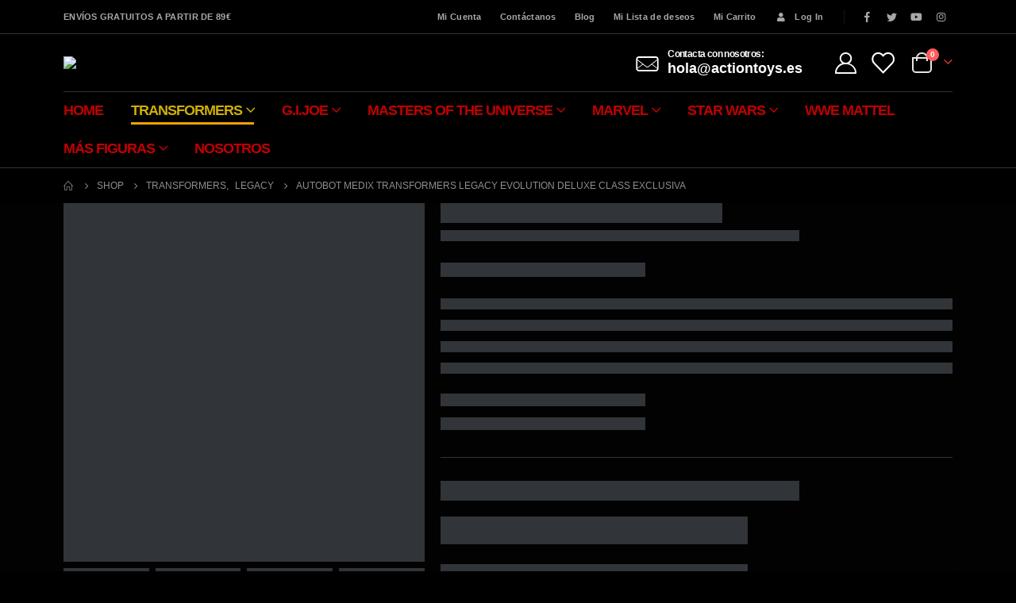

--- FILE ---
content_type: text/html; charset=UTF-8
request_url: https://actiontoys.es/figura-de-accion/autobot-medix-transformers-legacy-evolution-deluxe-class-exclusiva/
body_size: 74755
content:
	<!DOCTYPE html>
	<html  lang="es" prefix="og: http://ogp.me/ns# fb: http://ogp.me/ns/fb#">
	<head>
		<meta http-equiv="X-UA-Compatible" content="IE=edge" />
		<meta http-equiv="Content-Type" content="text/html; charset=UTF-8" />
		<meta name="viewport" content="width=device-width, initial-scale=1, minimum-scale=1" />

		<link rel="profile" href="https://gmpg.org/xfn/11" />
		<link rel="pingback" href="https://actiontoys.es/xmlrpc.php" />
						<script>document.documentElement.className = document.documentElement.className + ' yes-js js_active js'</script>
			<meta name='robots' content='index, follow, max-image-preview:large, max-snippet:-1, max-video-preview:-1' />
<!-- Etiqueta de Google (gtag.js) modo de consentimiento dataLayer añadido por Site Kit -->
<script id="google_gtagjs-js-consent-mode-data-layer">
window.dataLayer = window.dataLayer || [];function gtag(){dataLayer.push(arguments);}
gtag('consent', 'default', {"ad_personalization":"denied","ad_storage":"denied","ad_user_data":"denied","analytics_storage":"denied","functionality_storage":"denied","security_storage":"denied","personalization_storage":"denied","region":["AT","BE","BG","CH","CY","CZ","DE","DK","EE","ES","FI","FR","GB","GR","HR","HU","IE","IS","IT","LI","LT","LU","LV","MT","NL","NO","PL","PT","RO","SE","SI","SK"],"wait_for_update":500});
window._googlesitekitConsentCategoryMap = {"statistics":["analytics_storage"],"marketing":["ad_storage","ad_user_data","ad_personalization"],"functional":["functionality_storage","security_storage"],"preferences":["personalization_storage"]};
window._googlesitekitConsents = {"ad_personalization":"denied","ad_storage":"denied","ad_user_data":"denied","analytics_storage":"denied","functionality_storage":"denied","security_storage":"denied","personalization_storage":"denied","region":["AT","BE","BG","CH","CY","CZ","DE","DK","EE","ES","FI","FR","GB","GR","HR","HU","IE","IS","IT","LI","LT","LU","LV","MT","NL","NO","PL","PT","RO","SE","SI","SK"],"wait_for_update":500};
</script>
<!-- Fin de la etiqueta Google (gtag.js) modo de consentimiento dataLayer añadido por Site Kit -->

	<!-- This site is optimized with the Yoast SEO plugin v26.8 - https://yoast.com/product/yoast-seo-wordpress/ -->
	<title>Autobot Medix Transformers Legacy Evolution Deluxe Class EXCLUSIVA - ActionToys.es</title>
	<meta name="description" content="La figura EXCLUSIVA del Autobot Medix llega a la colección Transformers Legacy Evolution con un buen repintado de este molde que incluye una nueva cabeza." />
	<link rel="canonical" href="https://actiontoys.es/figura-de-accion/autobot-medix-transformers-legacy-evolution-deluxe-class-exclusiva/" />
	<meta property="og:locale" content="es_ES" />
	<meta property="og:type" content="article" />
	<meta property="og:title" content="Autobot Medix Transformers Legacy Evolution Deluxe Class EXCLUSIVA - ActionToys.es" />
	<meta property="og:description" content="La figura EXCLUSIVA del Autobot Medix llega a la colección Transformers Legacy Evolution con un buen repintado de este molde que incluye una nueva cabeza." />
	<meta property="og:url" content="https://actiontoys.es/figura-de-accion/autobot-medix-transformers-legacy-evolution-deluxe-class-exclusiva/" />
	<meta property="og:site_name" content="ActionToys.es" />
	<meta property="article:modified_time" content="2024-11-25T11:13:55+00:00" />
	<meta property="og:image" content="http://actiontoys.es/wp-content/uploads/2023/08/Autobot-Medix-Transformers-Legacy-Evolution-Comprar-Figura-De-Accion-EXCLUSIVA-Walgreens-1.jpg" />
	<meta property="og:image:width" content="1000" />
	<meta property="og:image:height" content="1000" />
	<meta property="og:image:type" content="image/jpeg" />
	<meta name="twitter:card" content="summary_large_image" />
	<meta name="twitter:label1" content="Tiempo de lectura" />
	<meta name="twitter:data1" content="1 minuto" />
	<script type="application/ld+json" class="yoast-schema-graph">{"@context":"https://schema.org","@graph":[{"@type":"WebPage","@id":"https://actiontoys.es/figura-de-accion/autobot-medix-transformers-legacy-evolution-deluxe-class-exclusiva/","url":"https://actiontoys.es/figura-de-accion/autobot-medix-transformers-legacy-evolution-deluxe-class-exclusiva/","name":"Autobot Medix Transformers Legacy Evolution Deluxe Class EXCLUSIVA - ActionToys.es","isPartOf":{"@id":"https://actiontoys.es/#website"},"primaryImageOfPage":{"@id":"https://actiontoys.es/figura-de-accion/autobot-medix-transformers-legacy-evolution-deluxe-class-exclusiva/#primaryimage"},"image":{"@id":"https://actiontoys.es/figura-de-accion/autobot-medix-transformers-legacy-evolution-deluxe-class-exclusiva/#primaryimage"},"thumbnailUrl":"https://actiontoys.es/wp-content/uploads/2023/08/Autobot-Medix-Transformers-Legacy-Evolution-Comprar-Figura-De-Accion-EXCLUSIVA-Walgreens-1.jpg","datePublished":"2023-08-15T08:17:17+00:00","dateModified":"2024-11-25T11:13:55+00:00","description":"La figura EXCLUSIVA del Autobot Medix llega a la colección Transformers Legacy Evolution con un buen repintado de este molde que incluye una nueva cabeza.","breadcrumb":{"@id":"https://actiontoys.es/figura-de-accion/autobot-medix-transformers-legacy-evolution-deluxe-class-exclusiva/#breadcrumb"},"inLanguage":"es","potentialAction":[{"@type":"ReadAction","target":["https://actiontoys.es/figura-de-accion/autobot-medix-transformers-legacy-evolution-deluxe-class-exclusiva/"]}]},{"@type":"ImageObject","inLanguage":"es","@id":"https://actiontoys.es/figura-de-accion/autobot-medix-transformers-legacy-evolution-deluxe-class-exclusiva/#primaryimage","url":"https://actiontoys.es/wp-content/uploads/2023/08/Autobot-Medix-Transformers-Legacy-Evolution-Comprar-Figura-De-Accion-EXCLUSIVA-Walgreens-1.jpg","contentUrl":"https://actiontoys.es/wp-content/uploads/2023/08/Autobot-Medix-Transformers-Legacy-Evolution-Comprar-Figura-De-Accion-EXCLUSIVA-Walgreens-1.jpg","width":1000,"height":1000},{"@type":"BreadcrumbList","@id":"https://actiontoys.es/figura-de-accion/autobot-medix-transformers-legacy-evolution-deluxe-class-exclusiva/#breadcrumb","itemListElement":[{"@type":"ListItem","position":1,"name":"Home","item":"https://actiontoys.es/"},{"@type":"ListItem","position":2,"name":"Shop","item":"https://actiontoys.es/shop/"},{"@type":"ListItem","position":3,"name":"Autobot Medix Transformers Legacy Evolution Deluxe Class EXCLUSIVA"}]},{"@type":"WebSite","@id":"https://actiontoys.es/#website","url":"https://actiontoys.es/","name":"ActionToys.es","description":"Especialistas en figuras de acción coleccionables de Transformers, G.I. Joe y Masters del universo MOTU","potentialAction":[{"@type":"SearchAction","target":{"@type":"EntryPoint","urlTemplate":"https://actiontoys.es/?s={search_term_string}"},"query-input":{"@type":"PropertyValueSpecification","valueRequired":true,"valueName":"search_term_string"}}],"inLanguage":"es"}]}</script>
	<!-- / Yoast SEO plugin. -->


<link rel='dns-prefetch' href='//www.googletagmanager.com' />
<link rel="alternate" type="application/rss+xml" title="ActionToys.es &raquo; Feed" href="https://actiontoys.es/feed/" />
<link rel="alternate" type="application/rss+xml" title="ActionToys.es &raquo; Feed de los comentarios" href="https://actiontoys.es/comments/feed/" />
<link rel="alternate" type="application/rss+xml" title="ActionToys.es &raquo; Comentario Autobot Medix Transformers Legacy Evolution Deluxe Class EXCLUSIVA del feed" href="https://actiontoys.es/figura-de-accion/autobot-medix-transformers-legacy-evolution-deluxe-class-exclusiva/feed/" />
<link rel="alternate" title="oEmbed (JSON)" type="application/json+oembed" href="https://actiontoys.es/wp-json/oembed/1.0/embed?url=https%3A%2F%2Factiontoys.es%2Ffigura-de-accion%2Fautobot-medix-transformers-legacy-evolution-deluxe-class-exclusiva%2F" />
<link rel="alternate" title="oEmbed (XML)" type="text/xml+oembed" href="https://actiontoys.es/wp-json/oembed/1.0/embed?url=https%3A%2F%2Factiontoys.es%2Ffigura-de-accion%2Fautobot-medix-transformers-legacy-evolution-deluxe-class-exclusiva%2F&#038;format=xml" />
		<link rel="shortcut icon" href="//actiontoys.es/wp-content/uploads/2021/11/favicon-32.png" type="image/x-icon" />
				<link rel="apple-touch-icon" href="//actiontoys.es/wp-content/uploads/2021/11/apple-touch-60.png" />
				<link rel="apple-touch-icon" sizes="120x120" href="//actiontoys.es/wp-content/uploads/2021/11/apple-touch-120.png" />
				<link rel="apple-touch-icon" sizes="76x76" href="//actiontoys.es/wp-content/uploads/2021/11/apple-touch-76.png" />
				<link rel="apple-touch-icon" sizes="152x152" href="//actiontoys.es/wp-content/uploads/2021/11/apple-touch-152.png" />
		<link rel="preload" href="https://actiontoys.es/wp-content/themes/porto/fonts/porto-font/porto.woff2" as="font" type="font/woff2" crossorigin /><link rel="preload" href="https://actiontoys.es/wp-content/themes/porto/fonts/fontawesome_optimized/fa-solid-900.woff2" as="font" type="font/woff2" crossorigin /><link rel="preload" href="https://actiontoys.es/wp-content/themes/porto/fonts/fontawesome_optimized/fa-regular-400.woff2" as="font" type="font/woff2" crossorigin /><link rel="preload" href="https://actiontoys.es/wp-content/themes/porto/fonts/fontawesome_optimized/fa-brands-400.woff2" as="font" type="font/woff2" crossorigin /><link rel="preload" href="https://actiontoys.es/wp-content/themes/porto/fonts/Simple-Line-Icons/Simple-Line-Icons.ttf" as="font" type="font/ttf" crossorigin /><style id='wp-img-auto-sizes-contain-inline-css'>
img:is([sizes=auto i],[sizes^="auto," i]){contain-intrinsic-size:3000px 1500px}
/*# sourceURL=wp-img-auto-sizes-contain-inline-css */
</style>
<style id='wp-emoji-styles-inline-css'>

	img.wp-smiley, img.emoji {
		display: inline !important;
		border: none !important;
		box-shadow: none !important;
		height: 1em !important;
		width: 1em !important;
		margin: 0 0.07em !important;
		vertical-align: -0.1em !important;
		background: none !important;
		padding: 0 !important;
	}
/*# sourceURL=wp-emoji-styles-inline-css */
</style>
<link rel='stylesheet' id='wp-block-library-css' href='https://actiontoys.es/wp-includes/css/dist/block-library/style.min.css?ver=6.9' media='all' />
<style id='wp-block-paragraph-inline-css'>
.is-small-text{font-size:.875em}.is-regular-text{font-size:1em}.is-large-text{font-size:2.25em}.is-larger-text{font-size:3em}.has-drop-cap:not(:focus):first-letter{float:left;font-size:8.4em;font-style:normal;font-weight:100;line-height:.68;margin:.05em .1em 0 0;text-transform:uppercase}body.rtl .has-drop-cap:not(:focus):first-letter{float:none;margin-left:.1em}p.has-drop-cap.has-background{overflow:hidden}:root :where(p.has-background){padding:1.25em 2.375em}:where(p.has-text-color:not(.has-link-color)) a{color:inherit}p.has-text-align-left[style*="writing-mode:vertical-lr"],p.has-text-align-right[style*="writing-mode:vertical-rl"]{rotate:180deg}
/*# sourceURL=https://actiontoys.es/wp-includes/blocks/paragraph/style.min.css */
</style>
<link rel='stylesheet' id='wc-blocks-style-css' href='https://actiontoys.es/wp-content/plugins/woocommerce/assets/client/blocks/wc-blocks.css?ver=wc-10.0.5' media='all' />
<link rel='stylesheet' id='wc-blocks-style-all-products-css' href='https://actiontoys.es/wp-content/plugins/woocommerce/assets/client/blocks/all-products.css?ver=wc-10.0.5' media='all' />
<link rel='stylesheet' id='ywcas-blocks-style-frontend-css' href='https://actiontoys.es/wp-content/plugins/yith-woocommerce-ajax-search/assets/css/frontend.css?ver=2.21.0' media='all' />
<style id='global-styles-inline-css'>
:root{--wp--preset--aspect-ratio--square: 1;--wp--preset--aspect-ratio--4-3: 4/3;--wp--preset--aspect-ratio--3-4: 3/4;--wp--preset--aspect-ratio--3-2: 3/2;--wp--preset--aspect-ratio--2-3: 2/3;--wp--preset--aspect-ratio--16-9: 16/9;--wp--preset--aspect-ratio--9-16: 9/16;--wp--preset--color--black: #000000;--wp--preset--color--cyan-bluish-gray: #abb8c3;--wp--preset--color--white: #ffffff;--wp--preset--color--pale-pink: #f78da7;--wp--preset--color--vivid-red: #cf2e2e;--wp--preset--color--luminous-vivid-orange: #ff6900;--wp--preset--color--luminous-vivid-amber: #fcb900;--wp--preset--color--light-green-cyan: #7bdcb5;--wp--preset--color--vivid-green-cyan: #00d084;--wp--preset--color--pale-cyan-blue: #8ed1fc;--wp--preset--color--vivid-cyan-blue: #0693e3;--wp--preset--color--vivid-purple: #9b51e0;--wp--preset--color--primary: #f2a202;--wp--preset--color--secondary: #ff7272;--wp--preset--color--tertiary: #2baab1;--wp--preset--color--quaternary: #dd3333;--wp--preset--color--dark: #dd3333;--wp--preset--color--light: #ffffff;--wp--preset--gradient--vivid-cyan-blue-to-vivid-purple: linear-gradient(135deg,rgb(6,147,227) 0%,rgb(155,81,224) 100%);--wp--preset--gradient--light-green-cyan-to-vivid-green-cyan: linear-gradient(135deg,rgb(122,220,180) 0%,rgb(0,208,130) 100%);--wp--preset--gradient--luminous-vivid-amber-to-luminous-vivid-orange: linear-gradient(135deg,rgb(252,185,0) 0%,rgb(255,105,0) 100%);--wp--preset--gradient--luminous-vivid-orange-to-vivid-red: linear-gradient(135deg,rgb(255,105,0) 0%,rgb(207,46,46) 100%);--wp--preset--gradient--very-light-gray-to-cyan-bluish-gray: linear-gradient(135deg,rgb(238,238,238) 0%,rgb(169,184,195) 100%);--wp--preset--gradient--cool-to-warm-spectrum: linear-gradient(135deg,rgb(74,234,220) 0%,rgb(151,120,209) 20%,rgb(207,42,186) 40%,rgb(238,44,130) 60%,rgb(251,105,98) 80%,rgb(254,248,76) 100%);--wp--preset--gradient--blush-light-purple: linear-gradient(135deg,rgb(255,206,236) 0%,rgb(152,150,240) 100%);--wp--preset--gradient--blush-bordeaux: linear-gradient(135deg,rgb(254,205,165) 0%,rgb(254,45,45) 50%,rgb(107,0,62) 100%);--wp--preset--gradient--luminous-dusk: linear-gradient(135deg,rgb(255,203,112) 0%,rgb(199,81,192) 50%,rgb(65,88,208) 100%);--wp--preset--gradient--pale-ocean: linear-gradient(135deg,rgb(255,245,203) 0%,rgb(182,227,212) 50%,rgb(51,167,181) 100%);--wp--preset--gradient--electric-grass: linear-gradient(135deg,rgb(202,248,128) 0%,rgb(113,206,126) 100%);--wp--preset--gradient--midnight: linear-gradient(135deg,rgb(2,3,129) 0%,rgb(40,116,252) 100%);--wp--preset--font-size--small: 13px;--wp--preset--font-size--medium: 20px;--wp--preset--font-size--large: 36px;--wp--preset--font-size--x-large: 42px;--wp--preset--spacing--20: 0.44rem;--wp--preset--spacing--30: 0.67rem;--wp--preset--spacing--40: 1rem;--wp--preset--spacing--50: 1.5rem;--wp--preset--spacing--60: 2.25rem;--wp--preset--spacing--70: 3.38rem;--wp--preset--spacing--80: 5.06rem;--wp--preset--shadow--natural: 6px 6px 9px rgba(0, 0, 0, 0.2);--wp--preset--shadow--deep: 12px 12px 50px rgba(0, 0, 0, 0.4);--wp--preset--shadow--sharp: 6px 6px 0px rgba(0, 0, 0, 0.2);--wp--preset--shadow--outlined: 6px 6px 0px -3px rgb(255, 255, 255), 6px 6px rgb(0, 0, 0);--wp--preset--shadow--crisp: 6px 6px 0px rgb(0, 0, 0);}:where(.is-layout-flex){gap: 0.5em;}:where(.is-layout-grid){gap: 0.5em;}body .is-layout-flex{display: flex;}.is-layout-flex{flex-wrap: wrap;align-items: center;}.is-layout-flex > :is(*, div){margin: 0;}body .is-layout-grid{display: grid;}.is-layout-grid > :is(*, div){margin: 0;}:where(.wp-block-columns.is-layout-flex){gap: 2em;}:where(.wp-block-columns.is-layout-grid){gap: 2em;}:where(.wp-block-post-template.is-layout-flex){gap: 1.25em;}:where(.wp-block-post-template.is-layout-grid){gap: 1.25em;}.has-black-color{color: var(--wp--preset--color--black) !important;}.has-cyan-bluish-gray-color{color: var(--wp--preset--color--cyan-bluish-gray) !important;}.has-white-color{color: var(--wp--preset--color--white) !important;}.has-pale-pink-color{color: var(--wp--preset--color--pale-pink) !important;}.has-vivid-red-color{color: var(--wp--preset--color--vivid-red) !important;}.has-luminous-vivid-orange-color{color: var(--wp--preset--color--luminous-vivid-orange) !important;}.has-luminous-vivid-amber-color{color: var(--wp--preset--color--luminous-vivid-amber) !important;}.has-light-green-cyan-color{color: var(--wp--preset--color--light-green-cyan) !important;}.has-vivid-green-cyan-color{color: var(--wp--preset--color--vivid-green-cyan) !important;}.has-pale-cyan-blue-color{color: var(--wp--preset--color--pale-cyan-blue) !important;}.has-vivid-cyan-blue-color{color: var(--wp--preset--color--vivid-cyan-blue) !important;}.has-vivid-purple-color{color: var(--wp--preset--color--vivid-purple) !important;}.has-black-background-color{background-color: var(--wp--preset--color--black) !important;}.has-cyan-bluish-gray-background-color{background-color: var(--wp--preset--color--cyan-bluish-gray) !important;}.has-white-background-color{background-color: var(--wp--preset--color--white) !important;}.has-pale-pink-background-color{background-color: var(--wp--preset--color--pale-pink) !important;}.has-vivid-red-background-color{background-color: var(--wp--preset--color--vivid-red) !important;}.has-luminous-vivid-orange-background-color{background-color: var(--wp--preset--color--luminous-vivid-orange) !important;}.has-luminous-vivid-amber-background-color{background-color: var(--wp--preset--color--luminous-vivid-amber) !important;}.has-light-green-cyan-background-color{background-color: var(--wp--preset--color--light-green-cyan) !important;}.has-vivid-green-cyan-background-color{background-color: var(--wp--preset--color--vivid-green-cyan) !important;}.has-pale-cyan-blue-background-color{background-color: var(--wp--preset--color--pale-cyan-blue) !important;}.has-vivid-cyan-blue-background-color{background-color: var(--wp--preset--color--vivid-cyan-blue) !important;}.has-vivid-purple-background-color{background-color: var(--wp--preset--color--vivid-purple) !important;}.has-black-border-color{border-color: var(--wp--preset--color--black) !important;}.has-cyan-bluish-gray-border-color{border-color: var(--wp--preset--color--cyan-bluish-gray) !important;}.has-white-border-color{border-color: var(--wp--preset--color--white) !important;}.has-pale-pink-border-color{border-color: var(--wp--preset--color--pale-pink) !important;}.has-vivid-red-border-color{border-color: var(--wp--preset--color--vivid-red) !important;}.has-luminous-vivid-orange-border-color{border-color: var(--wp--preset--color--luminous-vivid-orange) !important;}.has-luminous-vivid-amber-border-color{border-color: var(--wp--preset--color--luminous-vivid-amber) !important;}.has-light-green-cyan-border-color{border-color: var(--wp--preset--color--light-green-cyan) !important;}.has-vivid-green-cyan-border-color{border-color: var(--wp--preset--color--vivid-green-cyan) !important;}.has-pale-cyan-blue-border-color{border-color: var(--wp--preset--color--pale-cyan-blue) !important;}.has-vivid-cyan-blue-border-color{border-color: var(--wp--preset--color--vivid-cyan-blue) !important;}.has-vivid-purple-border-color{border-color: var(--wp--preset--color--vivid-purple) !important;}.has-vivid-cyan-blue-to-vivid-purple-gradient-background{background: var(--wp--preset--gradient--vivid-cyan-blue-to-vivid-purple) !important;}.has-light-green-cyan-to-vivid-green-cyan-gradient-background{background: var(--wp--preset--gradient--light-green-cyan-to-vivid-green-cyan) !important;}.has-luminous-vivid-amber-to-luminous-vivid-orange-gradient-background{background: var(--wp--preset--gradient--luminous-vivid-amber-to-luminous-vivid-orange) !important;}.has-luminous-vivid-orange-to-vivid-red-gradient-background{background: var(--wp--preset--gradient--luminous-vivid-orange-to-vivid-red) !important;}.has-very-light-gray-to-cyan-bluish-gray-gradient-background{background: var(--wp--preset--gradient--very-light-gray-to-cyan-bluish-gray) !important;}.has-cool-to-warm-spectrum-gradient-background{background: var(--wp--preset--gradient--cool-to-warm-spectrum) !important;}.has-blush-light-purple-gradient-background{background: var(--wp--preset--gradient--blush-light-purple) !important;}.has-blush-bordeaux-gradient-background{background: var(--wp--preset--gradient--blush-bordeaux) !important;}.has-luminous-dusk-gradient-background{background: var(--wp--preset--gradient--luminous-dusk) !important;}.has-pale-ocean-gradient-background{background: var(--wp--preset--gradient--pale-ocean) !important;}.has-electric-grass-gradient-background{background: var(--wp--preset--gradient--electric-grass) !important;}.has-midnight-gradient-background{background: var(--wp--preset--gradient--midnight) !important;}.has-small-font-size{font-size: var(--wp--preset--font-size--small) !important;}.has-medium-font-size{font-size: var(--wp--preset--font-size--medium) !important;}.has-large-font-size{font-size: var(--wp--preset--font-size--large) !important;}.has-x-large-font-size{font-size: var(--wp--preset--font-size--x-large) !important;}
/*# sourceURL=global-styles-inline-css */
</style>

<style id='classic-theme-styles-inline-css'>
/*! This file is auto-generated */
.wp-block-button__link{color:#fff;background-color:#32373c;border-radius:9999px;box-shadow:none;text-decoration:none;padding:calc(.667em + 2px) calc(1.333em + 2px);font-size:1.125em}.wp-block-file__button{background:#32373c;color:#fff;text-decoration:none}
/*# sourceURL=/wp-includes/css/classic-themes.min.css */
</style>
<link rel='stylesheet' id='contact-form-7-css' href='https://actiontoys.es/wp-content/plugins/contact-form-7/includes/css/styles.css?ver=5.9.3' media='all' />
<style id='woocommerce-inline-inline-css'>
.woocommerce form .form-row .required { visibility: visible; }
/*# sourceURL=woocommerce-inline-inline-css */
</style>
<link rel='stylesheet' id='cmplz-general-css' href='https://actiontoys.es/wp-content/plugins/complianz-gdpr/assets/css/cookieblocker.min.css?ver=6.5.3' media='all' />
<link rel='stylesheet' id='yith-wcan-shortcodes-css' href='https://actiontoys.es/wp-content/plugins/yith-woocommerce-ajax-navigation/assets/css/shortcodes.css?ver=5.16.0' media='all' />
<style id='yith-wcan-shortcodes-inline-css'>
:root{
	--yith-wcan-filters_colors_titles: #434343;
	--yith-wcan-filters_colors_background: #FFFFFF;
	--yith-wcan-filters_colors_accent: #A7144C;
	--yith-wcan-filters_colors_accent_r: 167;
	--yith-wcan-filters_colors_accent_g: 20;
	--yith-wcan-filters_colors_accent_b: 76;
	--yith-wcan-color_swatches_border_radius: 100%;
	--yith-wcan-color_swatches_size: 30px;
	--yith-wcan-labels_style_background: #FFFFFF;
	--yith-wcan-labels_style_background_hover: #A7144C;
	--yith-wcan-labels_style_background_active: #A7144C;
	--yith-wcan-labels_style_text: #434343;
	--yith-wcan-labels_style_text_hover: #FFFFFF;
	--yith-wcan-labels_style_text_active: #FFFFFF;
	--yith-wcan-anchors_style_text: #434343;
	--yith-wcan-anchors_style_text_hover: #A7144C;
	--yith-wcan-anchors_style_text_active: #A7144C;
}
/*# sourceURL=yith-wcan-shortcodes-inline-css */
</style>
<link rel='stylesheet' id='jquery-selectBox-css' href='https://actiontoys.es/wp-content/plugins/yith-woocommerce-wishlist/assets/css/jquery.selectBox.css?ver=1.2.0' media='all' />
<link rel='stylesheet' id='woocommerce_prettyPhoto_css-css' href='//actiontoys.es/wp-content/plugins/woocommerce/assets/css/prettyPhoto.css?ver=3.1.6' media='all' />
<link rel='stylesheet' id='yith-wcwl-main-css' href='https://actiontoys.es/wp-content/plugins/yith-woocommerce-wishlist/assets/css/style.css?ver=4.11.0' media='all' />
<style id='yith-wcwl-main-inline-css'>
 :root { --rounded-corners-radius: 16px; --add-to-cart-rounded-corners-radius: 16px; --color-headers-background: #F4F4F4; --feedback-duration: 3s } 
 :root { --rounded-corners-radius: 16px; --add-to-cart-rounded-corners-radius: 16px; --color-headers-background: #F4F4F4; --feedback-duration: 3s } 
/*# sourceURL=yith-wcwl-main-inline-css */
</style>
<link rel='stylesheet' id='brands-styles-css' href='https://actiontoys.es/wp-content/plugins/woocommerce/assets/css/brands.css?ver=10.0.5' media='all' />
<link rel='stylesheet' id='wc_stripe_express_checkout_style-css' href='https://actiontoys.es/wp-content/plugins/woocommerce-gateway-stripe/build/express-checkout.css?ver=f49792bd42ded7e3e1cb' media='all' />
<link rel='stylesheet' id='porto-css-vars-css' href='http://actiontoys.es/wp-content/uploads/porto_styles/theme_css_vars.css?ver=6.10.0' media='all' />
<link rel='stylesheet' id='js_composer_front-css' href='https://actiontoys.es/wp-content/plugins/js_composer/assets/css/js_composer.min.css?ver=6.9.0' media='all' />
<link rel='stylesheet' id='bootstrap-css' href='http://actiontoys.es/wp-content/uploads/porto_styles/bootstrap.css?ver=6.10.0' media='all' />
<link rel='stylesheet' id='porto-plugins-css' href='https://actiontoys.es/wp-content/themes/porto/css/plugins_optimized.css?ver=6.10.0' media='all' />
<link rel='stylesheet' id='porto-theme-css' href='https://actiontoys.es/wp-content/themes/porto/css/theme.css?ver=6.10.0' media='all' />
<link rel='stylesheet' id='porto-shortcodes-css' href='http://actiontoys.es/wp-content/uploads/porto_styles/shortcodes.css?ver=6.10.0' media='all' />
<link rel='stylesheet' id='porto-theme-shop-css' href='https://actiontoys.es/wp-content/themes/porto/css/theme_shop.css?ver=6.10.0' media='all' />
<link rel='stylesheet' id='porto-theme-wpb-css' href='https://actiontoys.es/wp-content/themes/porto/css/theme_wpb.css?ver=6.10.0' media='all' />
<link rel='stylesheet' id='porto-dynamic-style-css' href='http://actiontoys.es/wp-content/uploads/porto_styles/dynamic_style.css?ver=6.10.0' media='all' />
<link rel='stylesheet' id='porto-type-builder-css' href='https://actiontoys.es/wp-content/plugins/porto-functionality/builders/assets/type-builder.css?ver=3.5.2' media='all' />
<link rel='stylesheet' id='porto-account-login-style-css' href='https://actiontoys.es/wp-content/themes/porto/css/theme/shop/login-style/account-login.css?ver=6.10.0' media='all' />
<link rel='stylesheet' id='porto-sp-skeleton-css' href='https://actiontoys.es/wp-content/themes/porto/css/theme/shop/single-product/skeleton.css?ver=6.10.0' media='all' />
<link rel='stylesheet' id='porto-style-css' href='https://actiontoys.es/wp-content/themes/porto/style.css?ver=6.10.0' media='all' />
<style id='porto-style-inline-css'>
.side-header-narrow-bar-logo{max-width:180px}@media (min-width:992px){}.page-top ul.breadcrumb > li.home{display:inline-block}.page-top ul.breadcrumb > li.home a{position:relative;width:14px;text-indent:-9999px}.page-top ul.breadcrumb > li.home a:after{content:"\e883";font-family:'porto';float:left;text-indent:0}.product-images .img-thumbnail .inner,.product-images .img-thumbnail .inner img{-webkit-transform:none;transform:none}.sticky-product{position:fixed;top:0;left:0;width:100%;z-index:100;background-color:#fff;box-shadow:0 3px 5px rgba(0,0,0,0.08);padding:15px 0}.sticky-product.pos-bottom{top:auto;bottom:0;box-shadow:0 -3px 5px rgba(0,0,0,0.08)}.sticky-product .container{display:-ms-flexbox;display:flex;-ms-flex-align:center;align-items:center;-ms-flex-wrap:wrap;flex-wrap:wrap}.sticky-product .sticky-image{max-width:60px;margin-right:15px}.sticky-product .add-to-cart{-ms-flex:1;flex:1;text-align:right;margin-top:5px}.sticky-product .product-name{font-size:16px;font-weight:600;line-height:inherit;margin-bottom:0}.sticky-product .sticky-detail{line-height:1.5;display:-ms-flexbox;display:flex}.sticky-product .star-rating{margin:5px 15px;font-size:1em}.sticky-product .availability{padding-top:2px}.sticky-product .sticky-detail .price{font-family:Poppins,Poppins,sans-serif;font-weight:400;margin-bottom:0;font-size:1.3em;line-height:1.5}@media (max-width:992px){.sticky-product .container{padding-left:var(--porto-grid-gutter-width);padding-right:var(--porto-grid-gutter-width)}}@media (max-width:767px){.sticky-product{display:none}}.page-top{padding:10px 0;min-height:44px}.main-content,.left-sidebar,.right-sidebar{padding-top:0}.ls-80{letter-spacing:.08em}.ls-n-20{letter-spacing:-.02em}.ls-150{letter-spacing:.15em}.home-banner-slider h2.vc_custom_heading,.custom-font4{font-family:'Segoe Script','Savoye LET'}.btn-modern{font-family:Poppins;font-weight:700;letter-spacing:.01em;padding:1em 1.6em}.btn-modern.btn-lg{font-size:1em;padding-left:2.8em;padding-right:2.8em}.btn-modern.btn-xl{font-size:1.1428em;padding:1.25em 3em}.btn-modern.vc_btn3-block{letter-spacing:.15em}.porto-block-html-top{font-family:Poppins;font-weight:500;font-size:.9286em;line-height:1.4;letter-spacing:.025em;overflow:hidden}.porto-block-html-top .mfp-close{top:50%;transform:translateY(-50%) rotateZ(45deg);color:inherit;opacity:.7}.porto-block-html-top small{font-size:.8461em;font-weight:400;opacity:.5}.porto-block-html-top a{text-transform:uppercase;display:inline-block;padding:.4rem .5rem;font-size:0.625rem;font-weight:700;background:#0075af;color:#fff;text-decoration:none}#header{border-bottom:1px solid #313438}#header .header-top{letter-spacing:.025em}#header .header-top .top-links > li.menu-item > a{text-transform:none}#header .separator{height:1.6em}#header .share-links a{width:26px;height:26px}#header .share-links a:not(:hover){background:none;color:inherit}#header .main-menu > li.menu-item,.main-menu-wrap .main-menu .menu-custom-block a:not(:last-child){margin-right:35px}#header .porto-sicon-box{margin-bottom:0}#header .porto-sicon-box .porto-icon{margin-right:8px}#header .wishlist i,#header .my-account i{font-size:27px;display:block}#header .searchform-popup .search-toggle{width:30px}#header .searchform input{height:40px}#header .searchform input{width:420px}#header .searchform select,#header .searchform button,#header .searchform .selectric .label{height:40px;line-height:40px}#header .searchform .selectric .label{padding-left:15px}@media (min-width:992px){#header .header-main .header-left{flex:0 0 16.6666%}#header .header-main .header-right,#header .searchform .text{flex:1}#header .searchform-popup{flex:1;padding-left:01px}#header .searchform{width:100%;box-shadow:none}#header .searchform.searchform-cats input{width:100%}}@media (max-width:767px){#header .header-top .header-right{-ms-flex:1;flex:1;-ms-flex-pack:start;justify-content:flex-start}#header .header-top .view-switcher{margin-left:0}#header .header-top .share-links{-ms-flex:1;flex:1}#header .header-top .separator{display:none}}@media (max-width:575px){#header .header-right .searchform{right:-120px}}.header-bottom .container{position:relative}.header-bottom .container:before{content:'';position:absolute;top:0;left:10px;right:10px;width:calc(100% - 20px);border-top:1px solid #313438}#mini-cart{font-size:32px !important}#mini-cart .minicart-icon{width:25px;height:20px;border:2px solid #fff;border-radius:0 0 5px 5px;position:relative;opacity:.9;margin:6px 3px 0}#mini-cart .minicart-icon:before{content:'';position:absolute;border:2px solid;border-color:inherit;border-bottom:none;border-radius:10px 10px 0 0;left:50%;top:-8px;margin-left:-7.5px;width:15px;height:11px}@media (max-width:991px){#header .header-top .top-links,#header .separator:first-of-type{display:none}}.slider-title{font-size:1.125rem;letter-spacing:-0.02em}.coupon-sale-text{transform:rotate(-2deg);letter-spacing:-0.01em;position:relative}.coupon-sale-text b{display:inline-block;font-size:1.6em;font-weight:700;padding:5px 8px;background-color:#ff7272;color:#fff}.coupon-sale-dark-bg b{background:#222529}.coupon-sale-text i{font-style:normal;position:absolute;left:-2.25em;top:50%;transform:translateY(-50%) rotate(-90deg);font-size:.65em;opacity:.6;letter-spacing:0}.top-icon .porto-sicon-header{margin-bottom:.75rem}.top-icon .porto-sicon-header p{font-family:Poppins;margin-bottom:0}article.post-grid .clearfix,article.post .post-meta i{display:none}article.post .post-meta{margin-top:-.75rem}article.post .post-meta a{color:#999;font-size:.625rem;text-transform:uppercase}.blog-posts .post .entry-title{font-family:Open Sans;font-size:1.125rem;font-weight:700;line-height:1}.blog-posts .post .entry-title a{color:inherit}.blog-posts .post p{font-size:.9286em}article.post .post-image .post-date{right:auto;left:10px;font-family:Poppins;background:#222529;letter-spacing:.05em;width:45px}.blog-posts .post .post-date .day{background:none;color:#fff;padding-bottom:0;font-size:1.125rem;line-height:1}.blog-posts .post .post-date .month{background:none;padding-bottom:8px;line-height:1;font-size:.7rem;text-transform:uppercase;opacity:.6;font-weight:400}.widget .widget-title,.widget .widgettitle,#footer .widget-title{font-size:1rem}.porto-products.title-border-middle>.section-title{margin-bottom:.5rem}.add-links .add_to_cart_button,.add-links .add_to_cart_read_more{font-size:.75rem;font-weight:600 !important}.products-slider.owl-carousel .product{margin-bottom:25px;margin-top:10px}.products-slider.owl-carousel .owl-item:hover{z-index:2}.products-slider.owl-carousel .owl-dot span{color:#a8a8a8}ul.products:not(.list) li.product-col:hover .product-image{box-shadow:none}ul.products:not(.list) li.product-col:hover .product-inner{box-shadow:0 5px 25px 0 rgba(0,0,0,.08)}.add-links .add_to_cart_button{padding:0 1.2em;color:#6f6e6b}.add-links .add_to_cart_button:before{display:none}li.product-col:hover .add-links .add_to_cart_button{padding:0 .7143em}li.product-col:hover .add-links .add_to_cart_button:before{display:inline-block}.labels .onhot,.labels .onsale{border-radius:12px;padding-left:.8em;padding-right:.8em}.products-slider.owl-carousel .owl-stage-outer{padding-left:5px;padding-right:5px;margin-left:-5px;margin-right:-5px}@media (max-width:575px){.products-slider.owl-carousel .owl-stage-outer{padding-left:2px;padding-right:2px;margin-left:-2px;margin-right:-2px}}li.product-category .thumb-info,li.product-category .thumb-info img,li.product-category .thumb-info-wrapper:after{border-radius:50%}ul.category-color-dark li.product-category .thumb-info-title{background:#222529;color:#fff;padding:.75rem .5rem 1.25rem}ul.products li.product-category .thumb-info h3{letter-spacing:0;font-family:Poppins}li.product-col.product-default h3,ul.product_list_widget li .product-details a{color:#fff}ul.grid li.product-col h3{margin-left:.5rem;margin-right:.5rem}#footer .footer-main .container:after{content:'';display:block;position:absolute;left:10px;right:10px;bottom:0;border-bottom:1px solid #313438}#footer .contact-details i{display:none}#footer .contact-details span{padding-left:0;line-height:1.4}#footer .contact-details strong{padding-left:0;text-transform:uppercase;line-height:1.4}#footer .share-links a{width:40px;height:40px;border-radius:20px;border:1px solid #313438;box-shadow:none}#footer .widget .tagcloud a{background:none;color:inherit;border-radius:0;font-size:11px !important;font-weight:400;text-transform:none;padding:.6em;border:1px solid #313438}#footer .widget .tagcloud a:hover{border-color:#fff;color:#fff}#footer .widget_wysija_cont .wysija-paragraph{display:block;margin-bottom:1rem}#footer .widget_wysija_cont .wysija-input{border-radius:30px;background:#292c30;padding-left:1.5rem;font-size:0.8125rem}#footer .widget_wysija_cont .wysija-submit{border-radius:30px;padding:0 1.75rem;font-size:0.8125rem;font-weight:700}.newsletter-popup-form{max-width:740px;position:relative}.woocommerce-error{color:#ff0900;list-style:none}
/*# sourceURL=porto-style-inline-css */
</style>
<link rel='stylesheet' id='styles-child-css' href='https://actiontoys.es/wp-content/themes/porto-child/style.css?ver=6.9' media='all' />
<script type="text/template" id="tmpl-variation-template">
	<div class="woocommerce-variation-description">{{{ data.variation.variation_description }}}</div>
	<div class="woocommerce-variation-price">{{{ data.variation.price_html }}}</div>
	<div class="woocommerce-variation-availability">{{{ data.variation.availability_html }}}</div>
</script>
<script type="text/template" id="tmpl-unavailable-variation-template">
	<p role="alert">Lo siento, este producto no está disponible. Por favor, elige otra combinación.</p>
</script>
<script src="https://actiontoys.es/wp-content/plugins/google-analytics-for-wordpress/assets/js/frontend-gtag.min.js?ver=8.18" id="monsterinsights-frontend-script-js"></script>
<script data-cfasync="false" data-wpfc-render="false" id='monsterinsights-frontend-script-js-extra'>var monsterinsights_frontend = {"js_events_tracking":"true","download_extensions":"doc,pdf,ppt,zip,xls,docx,pptx,xlsx","inbound_paths":"[{\"path\":\"\\\/go\\\/\",\"label\":\"affiliate\"},{\"path\":\"\\\/recommend\\\/\",\"label\":\"affiliate\"}]","home_url":"https:\/\/actiontoys.es","hash_tracking":"false","v4_id":"G-CVR6TB2XZ0"};</script>
<script src="https://actiontoys.es/wp-includes/js/jquery/jquery.min.js?ver=3.7.1" id="jquery-core-js"></script>
<script src="https://actiontoys.es/wp-includes/js/jquery/jquery-migrate.min.js?ver=3.4.1" id="jquery-migrate-js"></script>
<script src="https://actiontoys.es/wp-content/plugins/woocommerce/assets/js/jquery-blockui/jquery.blockUI.min.js?ver=2.7.0-wc.10.0.5" id="jquery-blockui-js" data-wp-strategy="defer"></script>
<script id="wc-add-to-cart-js-extra">
var wc_add_to_cart_params = {"ajax_url":"/wp-admin/admin-ajax.php","wc_ajax_url":"/?wc-ajax=%%endpoint%%","i18n_view_cart":"Ver carrito","cart_url":"https://actiontoys.es/cart/","is_cart":"","cart_redirect_after_add":"no"};
//# sourceURL=wc-add-to-cart-js-extra
</script>
<script src="https://actiontoys.es/wp-content/plugins/woocommerce/assets/js/frontend/add-to-cart.min.js?ver=10.0.5" id="wc-add-to-cart-js" data-wp-strategy="defer"></script>
<script id="wc-single-product-js-extra">
var wc_single_product_params = {"i18n_required_rating_text":"Por favor elige una puntuaci\u00f3n","i18n_rating_options":["1 de 5 estrellas","2 de 5 estrellas","3 de 5 estrellas","4 de 5 estrellas","5 de 5 estrellas"],"i18n_product_gallery_trigger_text":"Ver galer\u00eda de im\u00e1genes a pantalla completa","review_rating_required":"yes","flexslider":{"rtl":false,"animation":"slide","smoothHeight":true,"directionNav":false,"controlNav":"thumbnails","slideshow":false,"animationSpeed":500,"animationLoop":false,"allowOneSlide":false},"zoom_enabled":"","zoom_options":[],"photoswipe_enabled":"","photoswipe_options":{"shareEl":false,"closeOnScroll":false,"history":false,"hideAnimationDuration":0,"showAnimationDuration":0},"flexslider_enabled":""};
//# sourceURL=wc-single-product-js-extra
</script>
<script src="https://actiontoys.es/wp-content/plugins/woocommerce/assets/js/frontend/single-product.min.js?ver=10.0.5" id="wc-single-product-js" defer data-wp-strategy="defer"></script>
<script src="https://actiontoys.es/wp-content/plugins/woocommerce/assets/js/js-cookie/js.cookie.min.js?ver=2.1.4-wc.10.0.5" id="js-cookie-js" defer data-wp-strategy="defer"></script>
<script id="woocommerce-js-extra">
var woocommerce_params = {"ajax_url":"/wp-admin/admin-ajax.php","wc_ajax_url":"/?wc-ajax=%%endpoint%%","i18n_password_show":"Mostrar contrase\u00f1a","i18n_password_hide":"Ocultar contrase\u00f1a"};
//# sourceURL=woocommerce-js-extra
</script>
<script src="https://actiontoys.es/wp-content/plugins/woocommerce/assets/js/frontend/woocommerce.min.js?ver=10.0.5" id="woocommerce-js" defer data-wp-strategy="defer"></script>
<script src="https://actiontoys.es/wp-content/plugins/js_composer/assets/js/vendors/woocommerce-add-to-cart.js?ver=6.9.0" id="vc_woocommerce-add-to-cart-js-js"></script>
<script src="https://actiontoys.es/wp-includes/js/underscore.min.js?ver=1.13.7" id="underscore-js"></script>
<script id="wp-util-js-extra">
var _wpUtilSettings = {"ajax":{"url":"/wp-admin/admin-ajax.php"}};
//# sourceURL=wp-util-js-extra
</script>
<script src="https://actiontoys.es/wp-includes/js/wp-util.min.js?ver=6.9" id="wp-util-js"></script>
<script id="wc-cart-fragments-js-extra">
var wc_cart_fragments_params = {"ajax_url":"/wp-admin/admin-ajax.php","wc_ajax_url":"/?wc-ajax=%%endpoint%%","cart_hash_key":"wc_cart_hash_17ec11f6cc3cb61953cfc2e6b4b41fb7","fragment_name":"wc_fragments_17ec11f6cc3cb61953cfc2e6b4b41fb7","request_timeout":"5000"};
//# sourceURL=wc-cart-fragments-js-extra
</script>
<script src="https://actiontoys.es/wp-content/plugins/woocommerce/assets/js/frontend/cart-fragments.min.js?ver=10.0.5" id="wc-cart-fragments-js" defer data-wp-strategy="defer"></script>

<!-- Fragmento de código de la etiqueta de Google (gtag.js) añadida por Site Kit -->
<!-- Fragmento de código de Google Analytics añadido por Site Kit -->
<script type="text/plain" data-service="google-analytics" data-category="statistics" data-cmplz-src="https://www.googletagmanager.com/gtag/js?id=GT-5TGZNCD4" id="google_gtagjs-js" async></script>
<script id="google_gtagjs-js-after">
window.dataLayer = window.dataLayer || [];function gtag(){dataLayer.push(arguments);}
gtag("set","linker",{"domains":["actiontoys.es"]});
gtag("js", new Date());
gtag("set", "developer_id.dZTNiMT", true);
gtag("config", "GT-5TGZNCD4");
//# sourceURL=google_gtagjs-js-after
</script>
<link rel="https://api.w.org/" href="https://actiontoys.es/wp-json/" /><link rel="alternate" title="JSON" type="application/json" href="https://actiontoys.es/wp-json/wp/v2/product/19913" /><link rel="EditURI" type="application/rsd+xml" title="RSD" href="https://actiontoys.es/xmlrpc.php?rsd" />
<meta name="generator" content="WordPress 6.9" />
<meta name="generator" content="WooCommerce 10.0.5" />
<link rel='shortlink' href='https://actiontoys.es/?p=19913' />
<meta name="generator" content="Site Kit by Google 1.170.0" /><!-- Starting: WooCommerce Conversion Tracking (https://wordpress.org/plugins/woocommerce-conversion-tracking/) -->
        <script type="text/plain" data-service="google-analytics" data-category="statistics" async data-cmplz-src="https://www.googletagmanager.com/gtag/js?id=AW-16524344798"></script>
        <script>
            window.dataLayer = window.dataLayer || [];
            function gtag(){dataLayer.push(arguments)};
            gtag('js', new Date());

            gtag('config', 'AW-16524344798');
        </script>
        <!-- End: WooCommerce Conversion Tracking Codes -->
<style>.cmplz-hidden{display:none!important;}</style>		<script type="text/javascript">
		WebFontConfig = {
			google: { families: [ 'Poppins:400,500,600,700,800','Open+Sans:400,500,600,700,800','Oswald:400,600,700' ] }
		};
		(function(d) {
			var wf = d.createElement('script'), s = d.scripts[d.scripts.length - 1];
			wf.src = 'https://actiontoys.es/wp-content/themes/porto/js/libs/webfont.js';
			wf.async = true;
			s.parentNode.insertBefore(wf, s);
		})(document);</script>
			<noscript><style>.woocommerce-product-gallery{ opacity: 1 !important; }</style></noscript>
	
<!-- Metaetiquetas de Google AdSense añadidas por Site Kit -->
<meta name="google-adsense-platform-account" content="ca-host-pub-2644536267352236">
<meta name="google-adsense-platform-domain" content="sitekit.withgoogle.com">
<!-- Acabar con las metaetiquetas de Google AdSense añadidas por Site Kit -->
<style>.recentcomments a{display:inline !important;padding:0 !important;margin:0 !important;}</style><meta name="generator" content="Powered by WPBakery Page Builder - drag and drop page builder for WordPress."/>

<!-- Fragmento de código de Google Tag Manager añadido por Site Kit -->
<script>
			( function( w, d, s, l, i ) {
				w[l] = w[l] || [];
				w[l].push( {'gtm.start': new Date().getTime(), event: 'gtm.js'} );
				var f = d.getElementsByTagName( s )[0],
					j = d.createElement( s ), dl = l != 'dataLayer' ? '&l=' + l : '';
				j.async = true;
				j.src = 'https://www.googletagmanager.com/gtm.js?id=' + i + dl;
				f.parentNode.insertBefore( j, f );
			} )( window, document, 'script', 'dataLayer', 'GTM-W7795MVX' );
			
</script>

<!-- Final del fragmento de código de Google Tag Manager añadido por Site Kit -->
		<style id="wp-custom-css">
			#header .main-menu .li .menu-item .a{
	letter-spacing: -.9px;
}

.header.main-menu.li.menu-item.a{
	letter-spacing: -.9px;
}

div.wpforms-container-full .wpforms-field-label{
	color:rgb(255 255 255 / 85%);}

.wpforms-field-label{
	color:rgb(255 255 255 / 85%);}

.btn-dark, [type="submit"].btn-dark {
	color: #fff;}

.tab-content {
	background: #000000;}


.porto_countdown-amount {
	color: #ec0d0d;}


.product-thumbs-slider.owl-carousel .thumb-nav .thumb-next {
	font-size: 35px;
color: #fff;}
.product-thumbs-slider.owl-carousel .thumb-nav .thumb-prev {
	font-size: 35px;
color: #fff;}

.product-image-slider.owl-carousel .owl-nav [class*="owl-"], .product-image-slider.owl-carousel .owl-nav [class*="owl-"]:active, .product-image-slider.owl-carousel .owl-nav [class*="owl-"]:hover {
  background: 0 0 !important;
  font-size: 42px;
  color: #fff;
}
.single-product .product_meta{
  font-size: 0.8571em;
  font-weight: 600;
  color: #d09e26;
}

.single-product .product_meta a, .single-product .product_meta span span {
    font-weight: 500;
    color: #df0a0a;
}
.product-summary-wrap .product_meta span a, .product-summary-wrap .product_meta span span {
    display: inline-block;
    font-weight: 400;
	color: #eb0000;align-content}
.single-product .product_meta a:hover {
    color: #ffb800
}
.single-product .porto-pre-order-date {
    flex: 0 0 100%;
    max-width: 100%;
    color: #fff;
}
.product-thumbs-slider.owl-carousel .thumb-nav .thumb-next {
  font-size: 35px;
	color: #f09b40;}
.product-thumbs-slider.owl-carousel .thumb-nav .thumb-prev {
  font-size: 35px;
  color: #f09b40;
}		</style>
		<noscript><style> .wpb_animate_when_almost_visible { opacity: 1; }</style></noscript><style id="wpforms-css-vars-root">
				:root {
					--wpforms-field-border-radius: 3px;
--wpforms-field-border-style: solid;
--wpforms-field-border-size: 1px;
--wpforms-field-background-color: #ffffff;
--wpforms-field-border-color: rgba( 0, 0, 0, 0.25 );
--wpforms-field-border-color-spare: rgba( 0, 0, 0, 0.25 );
--wpforms-field-text-color: rgba( 0, 0, 0, 0.7 );
--wpforms-field-menu-color: #ffffff;
--wpforms-label-color: rgba( 0, 0, 0, 0.85 );
--wpforms-label-sublabel-color: rgba( 0, 0, 0, 0.55 );
--wpforms-label-error-color: #d63637;
--wpforms-button-border-radius: 3px;
--wpforms-button-border-style: none;
--wpforms-button-border-size: 1px;
--wpforms-button-background-color: #066aab;
--wpforms-button-border-color: #066aab;
--wpforms-button-text-color: #ffffff;
--wpforms-page-break-color: #066aab;
--wpforms-background-image: none;
--wpforms-background-position: center center;
--wpforms-background-repeat: no-repeat;
--wpforms-background-size: cover;
--wpforms-background-width: 100px;
--wpforms-background-height: 100px;
--wpforms-background-color: rgba( 0, 0, 0, 0 );
--wpforms-background-url: none;
--wpforms-container-padding: 0px;
--wpforms-container-border-style: none;
--wpforms-container-border-width: 1px;
--wpforms-container-border-color: #000000;
--wpforms-container-border-radius: 3px;
--wpforms-field-size-input-height: 43px;
--wpforms-field-size-input-spacing: 15px;
--wpforms-field-size-font-size: 16px;
--wpforms-field-size-line-height: 19px;
--wpforms-field-size-padding-h: 14px;
--wpforms-field-size-checkbox-size: 16px;
--wpforms-field-size-sublabel-spacing: 5px;
--wpforms-field-size-icon-size: 1;
--wpforms-label-size-font-size: 16px;
--wpforms-label-size-line-height: 19px;
--wpforms-label-size-sublabel-font-size: 14px;
--wpforms-label-size-sublabel-line-height: 17px;
--wpforms-button-size-font-size: 17px;
--wpforms-button-size-height: 41px;
--wpforms-button-size-padding-h: 15px;
--wpforms-button-size-margin-top: 10px;
--wpforms-container-shadow-size-box-shadow: none;

				}
			</style>	<link rel='stylesheet' id='wc-stripe-blocks-checkout-style-css' href='https://actiontoys.es/wp-content/plugins/woocommerce-gateway-stripe/build/upe-blocks.css?ver=5149cca93b0373758856' media='all' />
<link rel='stylesheet' id='wc-stripe-upe-classic-css' href='https://actiontoys.es/wp-content/plugins/woocommerce-gateway-stripe/build/upe-classic.css?ver=10.3.1' media='all' />
<link rel='stylesheet' id='stripelink_styles-css' href='https://actiontoys.es/wp-content/plugins/woocommerce-gateway-stripe/assets/css/stripe-link.css?ver=10.3.1' media='all' />
</head>
	<body data-cmplz=1 class="wp-singular product-template-default single single-product postid-19913 wp-embed-responsive wp-theme-porto wp-child-theme-porto-child theme-porto woocommerce woocommerce-page woocommerce-no-js yith-wcan-free login-popup full blog-1 dark wpb-js-composer js-comp-ver-6.9.0 vc_responsive">
			<!-- Fragmento de código de Google Tag Manager (noscript) añadido por Site Kit -->
		<noscript>
			<iframe src="https://www.googletagmanager.com/ns.html?id=GTM-W7795MVX" height="0" width="0" style="display:none;visibility:hidden"></iframe>
		</noscript>
		<!-- Final del fragmento de código de Google Tag Manager (noscript) añadido por Site Kit -->
		
	<div class="page-wrapper"><!-- page wrapper -->
		
											<!-- header wrapper -->
				<div class="header-wrapper">
										

	<header id="header" class="header-builder">
	
	<div class="header-top"><div class="header-row container"><div class="header-col header-left"><div class="custom-html text-uppercase font-weight-semibold d-none d-md-block">ENVÍOS GRATUITOS a partir de 89€</div></div><div class="header-col header-right"><ul id="menu-top-navigation" class="top-links mega-menu show-arrow"><li id="nav-menu-item-2155" class="menu-item menu-item-type-post_type menu-item-object-page narrow"><a href="https://actiontoys.es/my-account/">Mi Cuenta</a></li>
<li id="nav-menu-item-2187" class="menu-item menu-item-type-post_type menu-item-object-page narrow"><a href="https://actiontoys.es/contact-us/">Contáctanos</a></li>
<li id="nav-menu-item-2156" class="menu-item menu-item-type-post_type menu-item-object-page narrow"><a href="https://actiontoys.es/blog/">Blog</a></li>
<li id="nav-menu-item-2164" class="menu-item menu-item-type-post_type menu-item-object-page narrow"><a href="https://actiontoys.es/wishlist/">Mi Lista de deseos</a></li>
<li id="nav-menu-item-2165" class="menu-item menu-item-type-post_type menu-item-object-page narrow"><a href="https://actiontoys.es/cart/">Mi Carrito</a></li>
<li class="menu-item"><a class="porto-link-login" href="https://actiontoys.es/my-account/"><i class="fas fa-user"></i>Log In</a></li></ul><span class="separator"></span><div class="share-links">		<a target="_blank"  rel="nofollow noopener noreferrer" class="share-facebook" href="#" title="Facebook"></a>
				<a target="_blank"  rel="nofollow noopener noreferrer" class="share-twitter" href="https://twitter.com/actiontoyses" title="Twitter"></a>
				<a target="_blank"  rel="nofollow noopener noreferrer" class="share-youtube" href="https://www.youtube.com/channel/UC_CgPbi95QJZDTW_5pKOrow" title="Youtube"></a>
				<a target="_blank"  rel="nofollow noopener noreferrer" class="share-instagram" href="#" title="Instagram"></a>
		</div></div></div></div><div class="header-main"><div class="header-row container"><div class="header-col header-left"><a class="mobile-toggle" href="#" aria-label="Mobile Menu"><i class="fas fa-bars"></i></a>		<div class="logo">
		<a href="https://actiontoys.es/" title="ActionToys.es - Especialistas en figuras de acción coleccionables de Transformers, G.I. Joe y Masters del universo MOTU"  rel="home">
		<img class="img-responsive standard-logo retina-logo" width="246" height="92" src="//actiontoys.es/wp-content/uploads/2021/11/actiontoys-logo-1.png" alt="ActionToys.es" />	</a>
			</div>
		</div><div class="header-col header-right"><div class="searchform-popup"><a  class="search-toggle" aria-label="Search Toggle" href="#"><i class="porto-icon-magnifier"></i><span class="search-text">Buscar</span></a><div data-block-name="yith/search-block" data-size="sm" class="wp-block-yith-search-block alignwide "><div data-block-name="yith/input-block" data-button-border-radius="{&quot;topLeft&quot;:&quot;20px&quot;,&quot;topRight&quot;:&quot;20px&quot;,&quot;bottomLeft&quot;:&quot;20px&quot;,&quot;bottomRight&quot;:&quot;20px&quot;}" data-button-label="Search" data-icon-type="icon-right" data-input-bg-color="#fff" data-input-bg-focus-color="#fff" data-input-border-color="rgb(216, 216, 216)" data-input-border-focus-color="rgb(124, 124, 124)" data-input-border-radius="{&quot;topLeft&quot;:&quot;20px&quot;,&quot;topRight&quot;:&quot;20px&quot;,&quot;bottomLeft&quot;:&quot;20px&quot;,&quot;bottomRight&quot;:&quot;20px&quot;}" data-input-border-size="{&quot;topLeft&quot;:&quot;1px&quot;,&quot;topRight&quot;:&quot;1px&quot;,&quot;bottomLeft&quot;:&quot;1px&quot;,&quot;bottomRight&quot;:&quot;1px&quot;}" data-input-text-color="rgb(136, 136, 136)" data-placeholder-text-color="rgb(87, 87, 87)" data-placeholder="Buscar productos" data-submit-bg-color="#fff" data-submit-bg-hover-color="#fff" data-submit-border-color="#fff" data-submit-border-hover-color="#fff" data-submit-content-color="#DCDCDC" data-submit-content-hover-color="rgb(136, 136, 136)" data-submit-style="icon" class="wp-block-yith-input-block"></div><div data-block-name="yith/filled-block" class="wp-block-yith-filled-block"><div data-block-name="yith/product-results-block" data-hide-featured-if-on-sale="true" data-image-position="left" data-image-size="170" data-layout="list" data-limit-summary="false" data-max-results-to-show="3" data-no-results="No results. Try with a different keyword!" data-price-label="Price:" data-product-name-color="rgb(29, 29, 29)" data-show-add-to-cart="false" data-show-categories="false" data-show-featured-badge="true" data-show-image="true" data-show-name="true" data-show-out-of-stock-badge="true" data-show-price="true" data-show-s-k-u="false" data-show-sale-badge="true" data-show-stock="false" data-show-summary="false" data-show-view-all-text="See all products ({total})" data-show-view-all="true" data-summary-max-word="10" class="wp-block-yith-product-results-block"></div></div></div></div><div class="custom-html ml-5 mr-4 d-none d-lg-block"><div class="porto-sicon-box text-left  wpb_custom_beef987b3f834f6392c066c3d00489c3 style_1 default-icon"><div class="porto-sicon-default"><div class="porto-just-icon-wrapper porto-icon none" style="color:#fff;font-size:29px;"><i class="porto-icon-envelope"></i></div></div><div class="porto-sicon-header"><h3 class="porto-sicon-title" style="font-weight:600;font-size:12px;color:#fff;line-height:11px;">Contacta con nosotros:</h3><p style="font-weight:700;font-size:18px;line-height:18px;color:#fff;">hola@actiontoys.es</p></div> <!-- header --></div><!-- porto-sicon-box --></div><div class="custom-html"><a href="http://actiontoys.es/my-account/" class="my-account" title="Mi Cuenta"><i class="porto-icon-user-2"></i></a></div><div class="custom-html mr-1"><a href="http://actiontoys.es/wishlist/" class="wishlist" title="Lista de deseos"><i class="porto-icon-wishlist-2"></i></a></div>		<div id="mini-cart" class="mini-cart minicart-arrow-alt">
			<div class="cart-head">
			<span class="cart-icon"><i class="minicart-icon porto-icon-bag-2"></i><span class="cart-items">0</span></span><span class="cart-items-text">0 artículos</span>			</div>
			<div class="cart-popup widget_shopping_cart">
				<div class="widget_shopping_cart_content">
									<div class="cart-loading"></div>
								</div>
			</div>
				</div>
		</div></div></div><div class="header-bottom main-menu-wrap"><div class="header-row container"><div class="header-col header-left"><ul id="menu-main-menu" class="main-menu mega-menu menu-hover-line menu-hover-underline show-arrow"><li id="nav-menu-item-2154" class="menu-item menu-item-type-post_type menu-item-object-page menu-item-home narrow"><a href="https://actiontoys.es/">Home</a></li>
<li id="nav-menu-item-3110" class="menu-item menu-item-type-taxonomy menu-item-object-product_cat current-product-ancestor current-menu-parent current-product-parent menu-item-has-children active has-sub narrow"><a href="https://actiontoys.es/figuras-de-accion/transformers/">Transformers</a>
<div class="popup"><div class="inner" style=""><ul class="sub-menu porto-narrow-sub-menu">
	<li id="nav-menu-item-25465" class="menu-item menu-item-type-custom menu-item-object-custom" data-cols="1"><a href="https://actiontoys.es/figuras-tags/ofertas-transformers/">OFERTAS</a></li>
	<li id="nav-menu-item-29001" class="menu-item menu-item-type-taxonomy menu-item-object-product_cat" data-cols="1"><a href="https://actiontoys.es/figuras-de-accion/transformers/age-of-the-primes/">Age Of The Primes &#8211; ¡NUEVO!</a></li>
	<li id="nav-menu-item-5364" class="menu-item menu-item-type-taxonomy menu-item-object-product_cat current-product-ancestor current-menu-parent current-product-parent active" data-cols="1"><a href="https://actiontoys.es/figuras-de-accion/transformers/transformers-legacy/">Legacy</a></li>
	<li id="nav-menu-item-7574" class="menu-item menu-item-type-taxonomy menu-item-object-product_cat" data-cols="1"><a href="https://actiontoys.es/figuras-de-accion/transformers/masterpiece/">Masterpiece</a></li>
	<li id="nav-menu-item-3116" class="menu-item menu-item-type-taxonomy menu-item-object-product_cat menu-item-has-children sub" data-cols="1"><a href="https://actiontoys.es/figuras-de-accion/transformers/war-for-cybertron-trilogy/">War For Cybertron Trilogy</a>
	<ul class="sub-menu">
		<li id="nav-menu-item-3121" class="menu-item menu-item-type-taxonomy menu-item-object-product_cat"><a href="https://actiontoys.es/figuras-de-accion/transformers/siege/">Siege</a></li>
		<li id="nav-menu-item-3120" class="menu-item menu-item-type-taxonomy menu-item-object-product_cat"><a href="https://actiontoys.es/figuras-de-accion/transformers/earthrise/">Earthrise</a></li>
		<li id="nav-menu-item-3118" class="menu-item menu-item-type-taxonomy menu-item-object-product_cat"><a href="https://actiontoys.es/figuras-de-accion/transformers/war-for-cybertron-kingdom/">Kingdom</a></li>
	</ul>
</li>
	<li id="nav-menu-item-3119" class="menu-item menu-item-type-taxonomy menu-item-object-product_cat" data-cols="1"><a href="https://actiontoys.es/figuras-de-accion/transformers/generations-selects/">Generations Selects</a></li>
	<li id="nav-menu-item-4047" class="menu-item menu-item-type-taxonomy menu-item-object-product_cat" data-cols="1"><a href="https://actiontoys.es/figuras-de-accion/transformers/netflix/">Netflix</a></li>
	<li id="nav-menu-item-3122" class="menu-item menu-item-type-taxonomy menu-item-object-product_cat" data-cols="1"><a href="https://actiontoys.es/figuras-de-accion/transformers/studio-series/">Studio Series</a></li>
	<li id="nav-menu-item-3123" class="menu-item menu-item-type-taxonomy menu-item-object-product_cat" data-cols="1"><a href="https://actiontoys.es/figuras-de-accion/transformers/studio-series-86/">Studio Series 86</a></li>
	<li id="nav-menu-item-4181" class="menu-item menu-item-type-taxonomy menu-item-object-product_cat" data-cols="1"><a href="https://actiontoys.es/figuras-de-accion/transformers/shattered-glass/">Shattered Glass</a></li>
	<li id="nav-menu-item-4048" class="menu-item menu-item-type-taxonomy menu-item-object-product_cat" data-cols="1"><a href="https://actiontoys.es/figuras-de-accion/transformers/retro-headmasters/">Retro &amp; Headmasters</a></li>
	<li id="nav-menu-item-4049" class="menu-item menu-item-type-taxonomy menu-item-object-product_cat" data-cols="1"><a href="https://actiontoys.es/figuras-de-accion/transformers/takara/">Takara</a></li>
	<li id="nav-menu-item-3117" class="menu-item menu-item-type-taxonomy menu-item-object-product_cat" data-cols="1"><a href="https://actiontoys.es/figuras-de-accion/transformers/red-robot-enhanced-design/">RED: Robot Enhanced Design</a></li>
</ul></div></div>
</li>
<li id="nav-menu-item-3108" class="menu-item menu-item-type-taxonomy menu-item-object-product_cat menu-item-has-children has-sub narrow"><a href="https://actiontoys.es/figuras-de-accion/gijoe/">G.I.Joe</a>
<div class="popup"><div class="inner" style=""><ul class="sub-menu porto-narrow-sub-menu">
	<li id="nav-menu-item-25466" class="menu-item menu-item-type-custom menu-item-object-custom" data-cols="1"><a href="https://actiontoys.es/figuras-tags/ofertas-gijoe/">OFERTAS</a></li>
	<li id="nav-menu-item-3112" class="menu-item menu-item-type-taxonomy menu-item-object-product_cat" data-cols="1"><a href="https://actiontoys.es/figuras-de-accion/gijoe/classified/">G.I. Joe Classified</a></li>
	<li id="nav-menu-item-3113" class="menu-item menu-item-type-taxonomy menu-item-object-product_cat" data-cols="1"><a href="https://actiontoys.es/figuras-de-accion/gijoe/gijoe-retro/">G.I. Joe Retro</a></li>
</ul></div></div>
</li>
<li id="nav-menu-item-3109" class="menu-item menu-item-type-taxonomy menu-item-object-product_cat menu-item-has-children has-sub narrow"><a href="https://actiontoys.es/figuras-de-accion/masters-of-the-universe/">Masters Of The Universe</a>
<div class="popup"><div class="inner" style=""><ul class="sub-menu porto-narrow-sub-menu">
	<li id="nav-menu-item-25467" class="menu-item menu-item-type-custom menu-item-object-custom" data-cols="1"><a href="https://actiontoys.es/figuras-tags/ofertas-motu/">OFERTAS</a></li>
	<li id="nav-menu-item-3114" class="menu-item menu-item-type-taxonomy menu-item-object-product_cat" data-cols="1"><a href="https://actiontoys.es/figuras-de-accion/masters-of-the-universe/origins/">Origins</a></li>
	<li id="nav-menu-item-4050" class="menu-item menu-item-type-taxonomy menu-item-object-product_cat" data-cols="1"><a href="https://actiontoys.es/figuras-de-accion/masters-of-the-universe/masterverse/">Masterverse</a></li>
	<li id="nav-menu-item-3115" class="menu-item menu-item-type-taxonomy menu-item-object-product_cat" data-cols="1"><a href="https://actiontoys.es/figuras-de-accion/masters-of-the-universe/mega-construx-masters-of-the-universe/">Mega Construx</a></li>
	<li id="nav-menu-item-4051" class="menu-item menu-item-type-taxonomy menu-item-object-product_cat" data-cols="1"><a href="https://actiontoys.es/figuras-de-accion/masters-of-the-www-universe/">Masters Of The WWE</a></li>
</ul></div></div>
</li>
<li id="nav-menu-item-7155" class="menu-item menu-item-type-taxonomy menu-item-object-product_cat menu-item-has-children has-sub narrow"><a href="https://actiontoys.es/figuras-de-accion/marvel/">Marvel</a>
<div class="popup"><div class="inner" style=""><ul class="sub-menu porto-narrow-sub-menu">
	<li id="nav-menu-item-25469" class="menu-item menu-item-type-custom menu-item-object-custom" data-cols="1"><a href="https://actiontoys.es/figuras-tags/ofertas-marvel/">OFERTAS</a></li>
	<li id="nav-menu-item-9962" class="menu-item menu-item-type-taxonomy menu-item-object-product_cat" data-cols="1"><a href="https://actiontoys.es/figuras-de-accion/marvel/marvel-legends/">Marvel Legends 15 cm</a></li>
	<li id="nav-menu-item-9963" class="menu-item menu-item-type-taxonomy menu-item-object-product_cat" data-cols="1"><a href="https://actiontoys.es/figuras-de-accion/marvel/retro/">Marvel Retro 10 cm</a></li>
</ul></div></div>
</li>
<li id="nav-menu-item-7165" class="menu-item menu-item-type-taxonomy menu-item-object-product_cat menu-item-has-children has-sub narrow"><a href="https://actiontoys.es/figuras-de-accion/starwars/">Star Wars</a>
<div class="popup"><div class="inner" style=""><ul class="sub-menu porto-narrow-sub-menu">
	<li id="nav-menu-item-25468" class="menu-item menu-item-type-custom menu-item-object-custom" data-cols="1"><a href="https://actiontoys.es/figuras-tags/ofertas-star-wars/">OFERTAS</a></li>
	<li id="nav-menu-item-9959" class="menu-item menu-item-type-taxonomy menu-item-object-product_cat" data-cols="1"><a href="https://actiontoys.es/figuras-de-accion/starwars/black-series/">Black Series</a></li>
	<li id="nav-menu-item-9960" class="menu-item menu-item-type-taxonomy menu-item-object-product_cat" data-cols="1"><a href="https://actiontoys.es/figuras-de-accion/starwars/vintage-collection/">Vintage Collection</a></li>
	<li id="nav-menu-item-9961" class="menu-item menu-item-type-taxonomy menu-item-object-product_cat" data-cols="1"><a href="https://actiontoys.es/figuras-de-accion/starwars/star-wars-retro-collection/">Retro Collection</a></li>
</ul></div></div>
</li>
<li id="nav-menu-item-29203" class="menu-item menu-item-type-taxonomy menu-item-object-product_cat narrow"><a href="https://actiontoys.es/figuras-de-accion/figuras-de-accion-wwe-mattel/">WWE Mattel</a></li>
<li id="nav-menu-item-12918" class="menu-item menu-item-type-taxonomy menu-item-object-product_cat menu-item-has-children has-sub narrow"><a href="https://actiontoys.es/figuras-de-accion/mas-figuras/">Más Figuras</a>
<div class="popup"><div class="inner" style=""><ul class="sub-menu porto-narrow-sub-menu">
	<li id="nav-menu-item-29514" class="menu-item menu-item-type-taxonomy menu-item-object-product_cat" data-cols="1"><a href="https://actiontoys.es/figuras-de-accion/mas-figuras/ultra-street-fighter-ii/">Ultra Street Fighter II</a></li>
	<li id="nav-menu-item-29382" class="menu-item menu-item-type-taxonomy menu-item-object-product_cat" data-cols="1"><a href="https://actiontoys.es/figuras-de-accion/mas-figuras/thundercats/">Thundercats</a></li>
	<li id="nav-menu-item-10165" class="menu-item menu-item-type-taxonomy menu-item-object-product_cat" data-cols="1"><a href="https://actiontoys.es/figuras-de-accion/masters-of-the-universe/legends-of-dragonore/">Legends Of Dragonore</a></li>
	<li id="nav-menu-item-12919" class="menu-item menu-item-type-taxonomy menu-item-object-product_cat" data-cols="1"><a href="https://actiontoys.es/figuras-de-accion/mas-figuras/dungeons-dragons/">Dungeons &amp; Dragons</a></li>
	<li id="nav-menu-item-12922" class="menu-item menu-item-type-taxonomy menu-item-object-product_cat" data-cols="1"><a href="https://actiontoys.es/figuras-de-accion/mas-figuras/mythic-legions/">Mythic Legions</a></li>
	<li id="nav-menu-item-12920" class="menu-item menu-item-type-taxonomy menu-item-object-product_cat" data-cols="1"><a href="https://actiontoys.es/figuras-de-accion/mas-figuras/indiana-jones/">Indiana Jones</a></li>
	<li id="nav-menu-item-22013" class="menu-item menu-item-type-taxonomy menu-item-object-product_cat" data-cols="1"><a href="https://actiontoys.es/figuras-de-accion/mas-figuras/threezero/">Threezero</a></li>
	<li id="nav-menu-item-7154" class="menu-item menu-item-type-taxonomy menu-item-object-product_cat" data-cols="1"><a href="https://actiontoys.es/figuras-de-accion/mas-figuras/tortugas-ninja/">Tortugas Ninja</a></li>
</ul></div></div>
</li>
<li id="nav-menu-item-2158" class="menu-item menu-item-type-post_type menu-item-object-page narrow"><a href="https://actiontoys.es/sobre-nosotros/">Nosotros</a></li>
</ul></div></div></div>	</header>

									</div>
				<!-- end header wrapper -->
			
			
					<section class="page-top page-header-6">
		<div class="container hide-title">
	<div class="row">
		<div class="col-lg-12 clearfix">
			<div class="pt-right d-none">
				<h1 class="page-title">Autobot Medix Transformers Legacy Evolution Deluxe Class EXCLUSIVA</h1>
							</div>
							<div class="breadcrumbs-wrap pt-left">
					<ul class="breadcrumb" itemscope itemtype="https://schema.org/BreadcrumbList"><li class="home" itemprop="itemListElement" itemscope itemtype="https://schema.org/ListItem"><a itemprop="item" href="https://actiontoys.es" title="Go to Home Page"><span itemprop="name">Home</span></a><meta itemprop="position" content="1" /><i class="delimiter delimiter-2"></i></li><li itemprop="itemListElement" itemscope itemtype="https://schema.org/ListItem"><a itemprop="item" href="https://actiontoys.es/shop/"><span itemprop="name">Shop</span></a><meta itemprop="position" content="2" /><i class="delimiter delimiter-2"></i></li><li><span itemprop="itemListElement" itemscope itemtype="https://schema.org/ListItem"><a itemprop="item" href="https://actiontoys.es/figuras-de-accion/transformers/"><span itemprop="name">Transformers</span></a><meta itemprop="position" content="3" /></span>, <span itemprop="itemListElement" itemscope itemtype="https://schema.org/ListItem"><a itemprop="item" href="https://actiontoys.es/figuras-de-accion/transformers/transformers-legacy/"><span itemprop="name">Legacy</span></a><meta itemprop="position" content="4" /></span><i class="delimiter delimiter-2"></i></li><li>Autobot Medix Transformers Legacy Evolution Deluxe Class EXCLUSIVA</li></ul>				</div>
								</div>
	</div>
</div>
	</section>
	
		<div id="main" class="column1 boxed"><!-- main -->

			<div class="container">
			<div class="row main-content-wrap">

			<!-- main content -->
			<div class="main-content col-lg-12">

			
	<div id="primary" class="content-area"><main id="content" class="site-main">

					
			<div class="woocommerce-notices-wrapper"></div>
<div id="product-19913" class="product type-product post-19913 status-publish first outofstock product_cat-transformers-legacy product_cat-transformers product_tag-deluxe-class product_tag-star-wars-black-series-vintage has-post-thumbnail sale taxable shipping-taxable purchasable product-type-simple product-layout-default skeleton-loading">
	<script type="text/template">"\r\n\t<div class=\"product-summary-wrap\">\r\n\t\t\t\t\t<div class=\"row\">\r\n\t\t\t\t<div class=\"summary-before col-md-5\">\r\n\t\t\t\t\t\t\t<div class=\"labels\"><div class=\"onsale\">-47%<\/div><\/div><div class=\"product-images images\">\r\n\t<div class=\"product-image-slider owl-carousel show-nav-hover has-ccols ccols-1\"><div class=\"img-thumbnail\"><div class=\"inner\"><img width=\"600\" height=\"600\" src=\"https:\/\/actiontoys.es\/wp-content\/uploads\/2023\/08\/Autobot-Medix-Transformers-Legacy-Evolution-Comprar-Figura-De-Accion-EXCLUSIVA-Walgreens-1-600x600.jpg\" class=\"woocommerce-main-image img-responsive\" alt=\"Autobot Medix Transformers Legacy Evolution Deluxe Class EXCLUSIVA\" href=\"https:\/\/actiontoys.es\/wp-content\/uploads\/2023\/08\/Autobot-Medix-Transformers-Legacy-Evolution-Comprar-Figura-De-Accion-EXCLUSIVA-Walgreens-1.jpg\" title=\"Autobot Medix Transformers Legacy Evolution Deluxe Class EXCLUSIVA\" decoding=\"async\" fetchpriority=\"high\" srcset=\"https:\/\/actiontoys.es\/wp-content\/uploads\/2023\/08\/Autobot-Medix-Transformers-Legacy-Evolution-Comprar-Figura-De-Accion-EXCLUSIVA-Walgreens-1-600x600.jpg 600w, https:\/\/actiontoys.es\/wp-content\/uploads\/2023\/08\/Autobot-Medix-Transformers-Legacy-Evolution-Comprar-Figura-De-Accion-EXCLUSIVA-Walgreens-1-400x400.jpg 400w\" sizes=\"(max-width: 600px) 100vw, 600px\" \/><\/div><\/div><div class=\"img-thumbnail\"><div class=\"inner\"><img width=\"600\" height=\"600\" src=\"https:\/\/actiontoys.es\/wp-content\/uploads\/2023\/08\/Autobot-Medix-Transformers-Legacy-Evolution-Comprar-Figura-De-Accion-EXCLUSIVA-Walgreens-3-600x600.jpg\" class=\"img-responsive\" alt=\"Autobot Medix Transformers Legacy Evolution Deluxe Class EXCLUSIVA\" href=\"https:\/\/actiontoys.es\/wp-content\/uploads\/2023\/08\/Autobot-Medix-Transformers-Legacy-Evolution-Comprar-Figura-De-Accion-EXCLUSIVA-Walgreens-3.jpg\" decoding=\"async\" srcset=\"https:\/\/actiontoys.es\/wp-content\/uploads\/2023\/08\/Autobot-Medix-Transformers-Legacy-Evolution-Comprar-Figura-De-Accion-EXCLUSIVA-Walgreens-3-600x600.jpg 600w, https:\/\/actiontoys.es\/wp-content\/uploads\/2023\/08\/Autobot-Medix-Transformers-Legacy-Evolution-Comprar-Figura-De-Accion-EXCLUSIVA-Walgreens-3-400x400.jpg 400w\" sizes=\"(max-width: 600px) 100vw, 600px\" title=\"Autobot Medix Transformers Legacy Evolution Deluxe Class EXCLUSIVA\" \/><\/div><\/div><div class=\"img-thumbnail\"><div class=\"inner\"><img width=\"600\" height=\"600\" src=\"https:\/\/actiontoys.es\/wp-content\/uploads\/2023\/08\/Autobot-Medix-Transformers-Legacy-Evolution-Comprar-Figura-De-Accion-EXCLUSIVA-Walgreens-2-600x600.jpg\" class=\"img-responsive\" alt=\"Autobot Medix Transformers Legacy Evolution Deluxe Class EXCLUSIVA\" href=\"https:\/\/actiontoys.es\/wp-content\/uploads\/2023\/08\/Autobot-Medix-Transformers-Legacy-Evolution-Comprar-Figura-De-Accion-EXCLUSIVA-Walgreens-2.jpg\" decoding=\"async\" srcset=\"https:\/\/actiontoys.es\/wp-content\/uploads\/2023\/08\/Autobot-Medix-Transformers-Legacy-Evolution-Comprar-Figura-De-Accion-EXCLUSIVA-Walgreens-2-600x600.jpg 600w, https:\/\/actiontoys.es\/wp-content\/uploads\/2023\/08\/Autobot-Medix-Transformers-Legacy-Evolution-Comprar-Figura-De-Accion-EXCLUSIVA-Walgreens-2-400x400.jpg 400w\" sizes=\"(max-width: 600px) 100vw, 600px\" title=\"Autobot Medix Transformers Legacy Evolution Deluxe Class EXCLUSIVA\" \/><\/div><\/div><div class=\"img-thumbnail\"><div class=\"inner\"><img width=\"600\" height=\"600\" src=\"https:\/\/actiontoys.es\/wp-content\/uploads\/2023\/08\/Autobot-Medix-Transformers-Legacy-Evolution-Comprar-Figura-De-Accion-EXCLUSIVA-Walgreens-13-600x600.jpg\" class=\"img-responsive\" alt=\"Autobot Medix Transformers Legacy Evolution Deluxe Class EXCLUSIVA\" href=\"https:\/\/actiontoys.es\/wp-content\/uploads\/2023\/08\/Autobot-Medix-Transformers-Legacy-Evolution-Comprar-Figura-De-Accion-EXCLUSIVA-Walgreens-13.jpg\" decoding=\"async\" loading=\"lazy\" srcset=\"https:\/\/actiontoys.es\/wp-content\/uploads\/2023\/08\/Autobot-Medix-Transformers-Legacy-Evolution-Comprar-Figura-De-Accion-EXCLUSIVA-Walgreens-13-600x600.jpg 600w, https:\/\/actiontoys.es\/wp-content\/uploads\/2023\/08\/Autobot-Medix-Transformers-Legacy-Evolution-Comprar-Figura-De-Accion-EXCLUSIVA-Walgreens-13-400x400.jpg 400w\" sizes=\"auto, (max-width: 600px) 100vw, 600px\" title=\"Autobot Medix Transformers Legacy Evolution Deluxe Class EXCLUSIVA\" \/><\/div><\/div><div class=\"img-thumbnail\"><div class=\"inner\"><img width=\"600\" height=\"600\" src=\"https:\/\/actiontoys.es\/wp-content\/uploads\/2023\/08\/Autobot-Medix-Transformers-Legacy-Evolution-Comprar-Figura-De-Accion-EXCLUSIVA-Walgreens-4-600x600.jpg\" class=\"img-responsive\" alt=\"Autobot Medix Transformers Legacy Evolution Deluxe Class EXCLUSIVA\" href=\"https:\/\/actiontoys.es\/wp-content\/uploads\/2023\/08\/Autobot-Medix-Transformers-Legacy-Evolution-Comprar-Figura-De-Accion-EXCLUSIVA-Walgreens-4.jpg\" decoding=\"async\" loading=\"lazy\" srcset=\"https:\/\/actiontoys.es\/wp-content\/uploads\/2023\/08\/Autobot-Medix-Transformers-Legacy-Evolution-Comprar-Figura-De-Accion-EXCLUSIVA-Walgreens-4-600x600.jpg 600w, https:\/\/actiontoys.es\/wp-content\/uploads\/2023\/08\/Autobot-Medix-Transformers-Legacy-Evolution-Comprar-Figura-De-Accion-EXCLUSIVA-Walgreens-4-400x400.jpg 400w\" sizes=\"auto, (max-width: 600px) 100vw, 600px\" title=\"Autobot Medix Transformers Legacy Evolution Deluxe Class EXCLUSIVA\" \/><\/div><\/div><div class=\"img-thumbnail\"><div class=\"inner\"><img width=\"600\" height=\"600\" src=\"https:\/\/actiontoys.es\/wp-content\/uploads\/2023\/08\/Autobot-Medix-Transformers-Legacy-Evolution-Comprar-Figura-De-Accion-EXCLUSIVA-Walgreens-12-600x600.jpg\" class=\"img-responsive\" alt=\"Autobot Medix Transformers Legacy Evolution Deluxe Class EXCLUSIVA\" href=\"https:\/\/actiontoys.es\/wp-content\/uploads\/2023\/08\/Autobot-Medix-Transformers-Legacy-Evolution-Comprar-Figura-De-Accion-EXCLUSIVA-Walgreens-12.jpg\" decoding=\"async\" loading=\"lazy\" srcset=\"https:\/\/actiontoys.es\/wp-content\/uploads\/2023\/08\/Autobot-Medix-Transformers-Legacy-Evolution-Comprar-Figura-De-Accion-EXCLUSIVA-Walgreens-12-600x600.jpg 600w, https:\/\/actiontoys.es\/wp-content\/uploads\/2023\/08\/Autobot-Medix-Transformers-Legacy-Evolution-Comprar-Figura-De-Accion-EXCLUSIVA-Walgreens-12-400x400.jpg 400w\" sizes=\"auto, (max-width: 600px) 100vw, 600px\" title=\"Autobot Medix Transformers Legacy Evolution Deluxe Class EXCLUSIVA\" \/><\/div><\/div><div class=\"img-thumbnail\"><div class=\"inner\"><img width=\"600\" height=\"697\" src=\"https:\/\/actiontoys.es\/wp-content\/uploads\/2023\/08\/Autobot-Medix-Transformers-Legacy-Evolution-Comprar-Figura-De-Accion-EXCLUSIVA-Walgreens-5-600x697.jpg\" class=\"img-responsive\" alt=\"Autobot Medix Transformers Legacy Evolution Deluxe Class EXCLUSIVA\" href=\"https:\/\/actiontoys.es\/wp-content\/uploads\/2023\/08\/Autobot-Medix-Transformers-Legacy-Evolution-Comprar-Figura-De-Accion-EXCLUSIVA-Walgreens-5.jpg\" decoding=\"async\" loading=\"lazy\" srcset=\"https:\/\/actiontoys.es\/wp-content\/uploads\/2023\/08\/Autobot-Medix-Transformers-Legacy-Evolution-Comprar-Figura-De-Accion-EXCLUSIVA-Walgreens-5-600x697.jpg 600w, https:\/\/actiontoys.es\/wp-content\/uploads\/2023\/08\/Autobot-Medix-Transformers-Legacy-Evolution-Comprar-Figura-De-Accion-EXCLUSIVA-Walgreens-5-400x465.jpg 400w\" sizes=\"auto, (max-width: 600px) 100vw, 600px\" title=\"Autobot Medix Transformers Legacy Evolution Deluxe Class EXCLUSIVA\" \/><\/div><\/div><div class=\"img-thumbnail\"><div class=\"inner\"><img width=\"600\" height=\"523\" src=\"https:\/\/actiontoys.es\/wp-content\/uploads\/2023\/08\/Autobot-Medix-Transformers-Legacy-Evolution-Comprar-Figura-De-Accion-EXCLUSIVA-Walgreens-6-600x523.jpg\" class=\"img-responsive\" alt=\"Autobot Medix Transformers Legacy Evolution Deluxe Class EXCLUSIVA\" href=\"https:\/\/actiontoys.es\/wp-content\/uploads\/2023\/08\/Autobot-Medix-Transformers-Legacy-Evolution-Comprar-Figura-De-Accion-EXCLUSIVA-Walgreens-6.jpg\" decoding=\"async\" loading=\"lazy\" srcset=\"https:\/\/actiontoys.es\/wp-content\/uploads\/2023\/08\/Autobot-Medix-Transformers-Legacy-Evolution-Comprar-Figura-De-Accion-EXCLUSIVA-Walgreens-6-600x523.jpg 600w, https:\/\/actiontoys.es\/wp-content\/uploads\/2023\/08\/Autobot-Medix-Transformers-Legacy-Evolution-Comprar-Figura-De-Accion-EXCLUSIVA-Walgreens-6-400x348.jpg 400w\" sizes=\"auto, (max-width: 600px) 100vw, 600px\" title=\"Autobot Medix Transformers Legacy Evolution Deluxe Class EXCLUSIVA\" \/><\/div><\/div><div class=\"img-thumbnail\"><div class=\"inner\"><img width=\"600\" height=\"600\" src=\"https:\/\/actiontoys.es\/wp-content\/uploads\/2023\/08\/Autobot-Medix-Transformers-Legacy-Evolution-Comprar-Figura-De-Accion-EXCLUSIVA-Walgreens-11-600x600.jpg\" class=\"img-responsive\" alt=\"Autobot Medix Transformers Legacy Evolution Deluxe Class EXCLUSIVA\" href=\"https:\/\/actiontoys.es\/wp-content\/uploads\/2023\/08\/Autobot-Medix-Transformers-Legacy-Evolution-Comprar-Figura-De-Accion-EXCLUSIVA-Walgreens-11.jpg\" decoding=\"async\" loading=\"lazy\" srcset=\"https:\/\/actiontoys.es\/wp-content\/uploads\/2023\/08\/Autobot-Medix-Transformers-Legacy-Evolution-Comprar-Figura-De-Accion-EXCLUSIVA-Walgreens-11-600x600.jpg 600w, https:\/\/actiontoys.es\/wp-content\/uploads\/2023\/08\/Autobot-Medix-Transformers-Legacy-Evolution-Comprar-Figura-De-Accion-EXCLUSIVA-Walgreens-11-400x400.jpg 400w\" sizes=\"auto, (max-width: 600px) 100vw, 600px\" title=\"Autobot Medix Transformers Legacy Evolution Deluxe Class EXCLUSIVA\" \/><\/div><\/div><div class=\"img-thumbnail\"><div class=\"inner\"><img width=\"600\" height=\"438\" src=\"https:\/\/actiontoys.es\/wp-content\/uploads\/2023\/08\/Autobot-Medix-Transformers-Legacy-Evolution-Comprar-Figura-De-Accion-EXCLUSIVA-Walgreens-9-600x438.jpg\" class=\"img-responsive\" alt=\"Autobot Medix Transformers Legacy Evolution Deluxe Class EXCLUSIVA\" href=\"https:\/\/actiontoys.es\/wp-content\/uploads\/2023\/08\/Autobot-Medix-Transformers-Legacy-Evolution-Comprar-Figura-De-Accion-EXCLUSIVA-Walgreens-9.jpg\" decoding=\"async\" loading=\"lazy\" srcset=\"https:\/\/actiontoys.es\/wp-content\/uploads\/2023\/08\/Autobot-Medix-Transformers-Legacy-Evolution-Comprar-Figura-De-Accion-EXCLUSIVA-Walgreens-9-600x438.jpg 600w, https:\/\/actiontoys.es\/wp-content\/uploads\/2023\/08\/Autobot-Medix-Transformers-Legacy-Evolution-Comprar-Figura-De-Accion-EXCLUSIVA-Walgreens-9-400x292.jpg 400w\" sizes=\"auto, (max-width: 600px) 100vw, 600px\" title=\"Autobot Medix Transformers Legacy Evolution Deluxe Class EXCLUSIVA\" \/><\/div><\/div><div class=\"img-thumbnail\"><div class=\"inner\"><img width=\"600\" height=\"915\" src=\"https:\/\/actiontoys.es\/wp-content\/uploads\/2023\/08\/Autobot-Medix-Transformers-Legacy-Evolution-Comprar-Figura-De-Accion-EXCLUSIVA-Walgreens-10-600x915.jpg\" class=\"img-responsive\" alt=\"Autobot Medix Transformers Legacy Evolution Deluxe Class EXCLUSIVA\" href=\"https:\/\/actiontoys.es\/wp-content\/uploads\/2023\/08\/Autobot-Medix-Transformers-Legacy-Evolution-Comprar-Figura-De-Accion-EXCLUSIVA-Walgreens-10.jpg\" decoding=\"async\" loading=\"lazy\" srcset=\"https:\/\/actiontoys.es\/wp-content\/uploads\/2023\/08\/Autobot-Medix-Transformers-Legacy-Evolution-Comprar-Figura-De-Accion-EXCLUSIVA-Walgreens-10-600x915.jpg 600w, https:\/\/actiontoys.es\/wp-content\/uploads\/2023\/08\/Autobot-Medix-Transformers-Legacy-Evolution-Comprar-Figura-De-Accion-EXCLUSIVA-Walgreens-10-394x600.jpg 394w, https:\/\/actiontoys.es\/wp-content\/uploads\/2023\/08\/Autobot-Medix-Transformers-Legacy-Evolution-Comprar-Figura-De-Accion-EXCLUSIVA-Walgreens-10-400x610.jpg 400w\" sizes=\"auto, (max-width: 600px) 100vw, 600px\" title=\"Autobot Medix Transformers Legacy Evolution Deluxe Class EXCLUSIVA\" \/><\/div><\/div><div class=\"img-thumbnail\"><div class=\"inner\"><img width=\"600\" height=\"897\" src=\"https:\/\/actiontoys.es\/wp-content\/uploads\/2023\/08\/Autobot-Medix-Transformers-Legacy-Evolution-Comprar-Figura-De-Accion-EXCLUSIVA-Walgreens-7-600x897.jpg\" class=\"img-responsive\" alt=\"Autobot Medix Transformers Legacy Evolution Deluxe Class EXCLUSIVA\" href=\"https:\/\/actiontoys.es\/wp-content\/uploads\/2023\/08\/Autobot-Medix-Transformers-Legacy-Evolution-Comprar-Figura-De-Accion-EXCLUSIVA-Walgreens-7.jpg\" decoding=\"async\" loading=\"lazy\" srcset=\"https:\/\/actiontoys.es\/wp-content\/uploads\/2023\/08\/Autobot-Medix-Transformers-Legacy-Evolution-Comprar-Figura-De-Accion-EXCLUSIVA-Walgreens-7-600x897.jpg 600w, https:\/\/actiontoys.es\/wp-content\/uploads\/2023\/08\/Autobot-Medix-Transformers-Legacy-Evolution-Comprar-Figura-De-Accion-EXCLUSIVA-Walgreens-7-400x598.jpg 400w\" sizes=\"auto, (max-width: 600px) 100vw, 600px\" title=\"Autobot Medix Transformers Legacy Evolution Deluxe Class EXCLUSIVA\" \/><\/div><\/div><div class=\"img-thumbnail\"><div class=\"inner\"><img width=\"600\" height=\"521\" src=\"https:\/\/actiontoys.es\/wp-content\/uploads\/2023\/08\/Autobot-Medix-Transformers-Legacy-Evolution-Comprar-Figura-De-Accion-EXCLUSIVA-Walgreens-8-600x521.jpg\" class=\"img-responsive\" alt=\"Autobot Medix Transformers Legacy Evolution Deluxe Class EXCLUSIVA\" href=\"https:\/\/actiontoys.es\/wp-content\/uploads\/2023\/08\/Autobot-Medix-Transformers-Legacy-Evolution-Comprar-Figura-De-Accion-EXCLUSIVA-Walgreens-8.jpg\" decoding=\"async\" loading=\"lazy\" srcset=\"https:\/\/actiontoys.es\/wp-content\/uploads\/2023\/08\/Autobot-Medix-Transformers-Legacy-Evolution-Comprar-Figura-De-Accion-EXCLUSIVA-Walgreens-8-600x521.jpg 600w, https:\/\/actiontoys.es\/wp-content\/uploads\/2023\/08\/Autobot-Medix-Transformers-Legacy-Evolution-Comprar-Figura-De-Accion-EXCLUSIVA-Walgreens-8-400x348.jpg 400w\" sizes=\"auto, (max-width: 600px) 100vw, 600px\" title=\"Autobot Medix Transformers Legacy Evolution Deluxe Class EXCLUSIVA\" \/><\/div><\/div><\/div><span class=\"zoom\" data-index=\"0\"><i class=\"porto-icon-plus\"><\/i><\/span><\/div>\r\n\r\n<div class=\"product-thumbnails thumbnails\">\r\n\t<div class=\"product-thumbs-slider owl-carousel has-ccols ccols-4\"><div class=\"img-thumbnail\"><img class=\"woocommerce-main-thumb img-responsive\" alt=\"Autobot-Medix-Transformers-Legacy-Evolution-Comprar-Figura-De-Accion-EXCLUSIVA-Walgreens (1)\" src=\"https:\/\/actiontoys.es\/wp-content\/uploads\/2023\/08\/Autobot-Medix-Transformers-Legacy-Evolution-Comprar-Figura-De-Accion-EXCLUSIVA-Walgreens-1.jpg\" \/><\/div><div class=\"img-thumbnail\"><img class=\"img-responsive\" alt=\"Autobot-Medix-Transformers-Legacy-Evolution-Comprar-Figura-De-Accion-EXCLUSIVA-Walgreens (3)\" src=\"https:\/\/actiontoys.es\/wp-content\/uploads\/2023\/08\/Autobot-Medix-Transformers-Legacy-Evolution-Comprar-Figura-De-Accion-EXCLUSIVA-Walgreens-3.jpg\" \/><\/div><div class=\"img-thumbnail\"><img class=\"img-responsive\" alt=\"Autobot-Medix-Transformers-Legacy-Evolution-Comprar-Figura-De-Accion-EXCLUSIVA-Walgreens (2)\" src=\"https:\/\/actiontoys.es\/wp-content\/uploads\/2023\/08\/Autobot-Medix-Transformers-Legacy-Evolution-Comprar-Figura-De-Accion-EXCLUSIVA-Walgreens-2.jpg\" \/><\/div><div class=\"img-thumbnail\"><img class=\"img-responsive\" alt=\"Autobot-Medix-Transformers-Legacy-Evolution-Comprar-Figura-De-Accion-EXCLUSIVA-Walgreens (13)\" src=\"https:\/\/actiontoys.es\/wp-content\/uploads\/2023\/08\/Autobot-Medix-Transformers-Legacy-Evolution-Comprar-Figura-De-Accion-EXCLUSIVA-Walgreens-13.jpg\" \/><\/div><div class=\"img-thumbnail\"><img class=\"img-responsive\" alt=\"Autobot-Medix-Transformers-Legacy-Evolution-Comprar-Figura-De-Accion-EXCLUSIVA-Walgreens (4)\" src=\"https:\/\/actiontoys.es\/wp-content\/uploads\/2023\/08\/Autobot-Medix-Transformers-Legacy-Evolution-Comprar-Figura-De-Accion-EXCLUSIVA-Walgreens-4.jpg\" \/><\/div><div class=\"img-thumbnail\"><img class=\"img-responsive\" alt=\"Autobot-Medix-Transformers-Legacy-Evolution-Comprar-Figura-De-Accion-EXCLUSIVA-Walgreens (12)\" src=\"https:\/\/actiontoys.es\/wp-content\/uploads\/2023\/08\/Autobot-Medix-Transformers-Legacy-Evolution-Comprar-Figura-De-Accion-EXCLUSIVA-Walgreens-12.jpg\" \/><\/div><div class=\"img-thumbnail\"><img class=\"img-responsive\" alt=\"Autobot-Medix-Transformers-Legacy-Evolution-Comprar-Figura-De-Accion-EXCLUSIVA-Walgreens (5)\" src=\"https:\/\/actiontoys.es\/wp-content\/uploads\/2023\/08\/Autobot-Medix-Transformers-Legacy-Evolution-Comprar-Figura-De-Accion-EXCLUSIVA-Walgreens-5.jpg\" \/><\/div><div class=\"img-thumbnail\"><img class=\"img-responsive\" alt=\"Autobot-Medix-Transformers-Legacy-Evolution-Comprar-Figura-De-Accion-EXCLUSIVA-Walgreens (6)\" src=\"https:\/\/actiontoys.es\/wp-content\/uploads\/2023\/08\/Autobot-Medix-Transformers-Legacy-Evolution-Comprar-Figura-De-Accion-EXCLUSIVA-Walgreens-6.jpg\" \/><\/div><div class=\"img-thumbnail\"><img class=\"img-responsive\" alt=\"Autobot-Medix-Transformers-Legacy-Evolution-Comprar-Figura-De-Accion-EXCLUSIVA-Walgreens (11)\" src=\"https:\/\/actiontoys.es\/wp-content\/uploads\/2023\/08\/Autobot-Medix-Transformers-Legacy-Evolution-Comprar-Figura-De-Accion-EXCLUSIVA-Walgreens-11.jpg\" \/><\/div><div class=\"img-thumbnail\"><img class=\"img-responsive\" alt=\"Autobot-Medix-Transformers-Legacy-Evolution-Comprar-Figura-De-Accion-EXCLUSIVA-Walgreens (9)\" src=\"https:\/\/actiontoys.es\/wp-content\/uploads\/2023\/08\/Autobot-Medix-Transformers-Legacy-Evolution-Comprar-Figura-De-Accion-EXCLUSIVA-Walgreens-9.jpg\" \/><\/div><div class=\"img-thumbnail\"><img class=\"img-responsive\" alt=\"Autobot-Medix-Transformers-Legacy-Evolution-Comprar-Figura-De-Accion-EXCLUSIVA-Walgreens (10)\" src=\"https:\/\/actiontoys.es\/wp-content\/uploads\/2023\/08\/Autobot-Medix-Transformers-Legacy-Evolution-Comprar-Figura-De-Accion-EXCLUSIVA-Walgreens-10.jpg\" \/><\/div><div class=\"img-thumbnail\"><img class=\"img-responsive\" alt=\"Autobot-Medix-Transformers-Legacy-Evolution-Comprar-Figura-De-Accion-EXCLUSIVA-Walgreens (7)\" src=\"https:\/\/actiontoys.es\/wp-content\/uploads\/2023\/08\/Autobot-Medix-Transformers-Legacy-Evolution-Comprar-Figura-De-Accion-EXCLUSIVA-Walgreens-7.jpg\" \/><\/div><div class=\"img-thumbnail\"><img class=\"img-responsive\" alt=\"Autobot-Medix-Transformers-Legacy-Evolution-Comprar-Figura-De-Accion-EXCLUSIVA-Walgreens (8)\" src=\"https:\/\/actiontoys.es\/wp-content\/uploads\/2023\/08\/Autobot-Medix-Transformers-Legacy-Evolution-Comprar-Figura-De-Accion-EXCLUSIVA-Walgreens-8.jpg\" \/><\/div><\/div><\/div>\r\n\t\t\t\t\t\t<\/div>\r\n\r\n\t\t\t<div class=\"summary entry-summary col-md-7\">\r\n\t\t\t\t\t\t\t<h2 class=\"product_title entry-title show-product-nav\">\r\n\t\tAutobot Medix Transformers Legacy Evolution Deluxe Class EXCLUSIVA\t<\/h2>\r\n<div class=\"product-nav\">\t\t<div class=\"product-prev\">\r\n\t\t\t<a href=\"https:\/\/actiontoys.es\/figura-de-accion\/g2-grimlock-transformers-legacy-evolution-leader-class\/\">\r\n\t\t\t\t<span class=\"product-link\"><\/span>\r\n\t\t\t\t<span class=\"product-popup\">\r\n\t\t\t\t\t<span class=\"featured-box\">\r\n\t\t\t\t\t\t<span class=\"box-content\">\r\n\t\t\t\t\t\t\t<span class=\"product-image\">\r\n\t\t\t\t\t\t\t\t<span class=\"inner\">\r\n\t\t\t\t\t\t\t\t\t<img width=\"1000\" height=\"1000\" src=\"https:\/\/actiontoys.es\/wp-content\/uploads\/2023\/08\/Grimlock-G2-Dinobot-Transformers-Legacy-Evolution-Comprar-Figura-De-Accion-1.jpg\" class=\"attachment-shop_thumbnail size-shop_thumbnail wp-post-image\" alt=\"Autobot Medix Transformers Legacy Evolution Deluxe Class EXCLUSIVA\" decoding=\"async\" loading=\"lazy\" srcset=\"https:\/\/actiontoys.es\/wp-content\/uploads\/2023\/08\/Grimlock-G2-Dinobot-Transformers-Legacy-Evolution-Comprar-Figura-De-Accion-1.jpg 1000w, https:\/\/actiontoys.es\/wp-content\/uploads\/2023\/08\/Grimlock-G2-Dinobot-Transformers-Legacy-Evolution-Comprar-Figura-De-Accion-1-400x400.jpg 400w, https:\/\/actiontoys.es\/wp-content\/uploads\/2023\/08\/Grimlock-G2-Dinobot-Transformers-Legacy-Evolution-Comprar-Figura-De-Accion-1-768x768.jpg 768w, https:\/\/actiontoys.es\/wp-content\/uploads\/2023\/08\/Grimlock-G2-Dinobot-Transformers-Legacy-Evolution-Comprar-Figura-De-Accion-1-640x640.jpg 640w, https:\/\/actiontoys.es\/wp-content\/uploads\/2023\/08\/Grimlock-G2-Dinobot-Transformers-Legacy-Evolution-Comprar-Figura-De-Accion-1-600x600.jpg 600w\" sizes=\"auto, (max-width: 1000px) 100vw, 1000px\" title=\"Autobot Medix Transformers Legacy Evolution Deluxe Class EXCLUSIVA\" \/>\t\t\t\t\t\t\t\t<\/span>\r\n\t\t\t\t\t\t\t<\/span>\r\n\t\t\t\t\t\t\t<span class=\"product-details\">\r\n\t\t\t\t\t\t\t\t<span class=\"product-title\">G2 Grimlock Transformers Legacy Evolution Leader Class EXCLUSIVA<\/span>\r\n\t\t\t\t\t\t\t<\/span>\r\n\t\t\t\t\t\t<\/span>\r\n\t\t\t\t\t<\/span>\r\n\t\t\t\t<\/span>\r\n\t\t\t<\/a>\r\n\t\t<\/div>\r\n\t\t\t\t<div class=\"product-next\">\r\n\t\t\t<a href=\"https:\/\/actiontoys.es\/figura-de-accion\/g1-kickback-transformers-retro-exclusiva\/\">\r\n\t\t\t\t<span class=\"product-link\"><\/span>\r\n\t\t\t\t<span class=\"product-popup\">\r\n\t\t\t\t\t<span class=\"featured-box\">\r\n\t\t\t\t\t\t<span class=\"box-content\">\r\n\t\t\t\t\t\t\t<span class=\"product-image\">\r\n\t\t\t\t\t\t\t\t<span class=\"inner\">\r\n\t\t\t\t\t\t\t\t\t<img width=\"1000\" height=\"1000\" src=\"https:\/\/actiontoys.es\/wp-content\/uploads\/2023\/08\/Kickback-G1-Retro-Transformers-The-Movie-86-figura-exclusiva-comprar-1.jpg\" class=\"attachment-shop_thumbnail size-shop_thumbnail wp-post-image\" alt=\"Autobot Medix Transformers Legacy Evolution Deluxe Class EXCLUSIVA\" decoding=\"async\" loading=\"lazy\" srcset=\"https:\/\/actiontoys.es\/wp-content\/uploads\/2023\/08\/Kickback-G1-Retro-Transformers-The-Movie-86-figura-exclusiva-comprar-1.jpg 1000w, https:\/\/actiontoys.es\/wp-content\/uploads\/2023\/08\/Kickback-G1-Retro-Transformers-The-Movie-86-figura-exclusiva-comprar-1-400x400.jpg 400w, https:\/\/actiontoys.es\/wp-content\/uploads\/2023\/08\/Kickback-G1-Retro-Transformers-The-Movie-86-figura-exclusiva-comprar-1-768x768.jpg 768w, https:\/\/actiontoys.es\/wp-content\/uploads\/2023\/08\/Kickback-G1-Retro-Transformers-The-Movie-86-figura-exclusiva-comprar-1-640x640.jpg 640w, https:\/\/actiontoys.es\/wp-content\/uploads\/2023\/08\/Kickback-G1-Retro-Transformers-The-Movie-86-figura-exclusiva-comprar-1-600x600.jpg 600w\" sizes=\"auto, (max-width: 1000px) 100vw, 1000px\" title=\"Autobot Medix Transformers Legacy Evolution Deluxe Class EXCLUSIVA\" \/>\t\t\t\t\t\t\t\t<\/span>\r\n\t\t\t\t\t\t\t<\/span>\r\n\t\t\t\t\t\t\t<span class=\"product-details\">\r\n\t\t\t\t\t\t\t\t<span class=\"product-title\">G1 Kickback Transformers Retro Exclusiva<\/span>\r\n\t\t\t\t\t\t\t<\/span>\r\n\t\t\t\t\t\t<\/span>\r\n\t\t\t\t\t<\/span>\r\n\t\t\t\t<\/span>\r\n\t\t\t<\/a>\r\n\t\t<\/div>\r\n\t\t<\/div>\r\n<div class=\"woocommerce-product-rating\">\r\n\t<div class=\"star-rating\" title=\"0\">\r\n\t\t<span style=\"width:0%\">\r\n\t\t\t\t\t\t<strong class=\"rating\">0<\/strong> out of 5\t\t<\/span>\r\n\t<\/div>\r\n\t\t\t\t\t\t\t\t<div class=\"review-link noreview\">\r\n\t\t\t\t<a href=\"#review_form\" class=\"woocommerce-write-review-link\" rel=\"nofollow\">( No hay valoraciones a\u00fan. )<\/a>\r\n\t\t\t<\/div>\r\n\t\t\t\t\t<\/div>\r\n<p class=\"price\"><del aria-hidden=\"true\"><span class=\"woocommerce-Price-amount amount\"><bdi>31,99<span class=\"woocommerce-Price-currencySymbol\">&euro;<\/span><\/bdi><\/span><\/del> <span class=\"screen-reader-text\">El precio original era: 31,99&euro;.<\/span><ins aria-hidden=\"true\"><span class=\"woocommerce-Price-amount amount\"><bdi>16,99<span class=\"woocommerce-Price-currencySymbol\">&euro;<\/span><\/bdi><\/span><\/ins><span class=\"screen-reader-text\">El precio actual es: 16,99&euro;.<\/span><\/p>\n\r\n<div class=\"description woocommerce-product-details__short-description\">\r\n\t<p><span style=\"color: #00ff00;\"><strong>ACTUALIZACI\u00d3N 14\/08\/2023:<\/strong><span style=\"color: #ffcc00;\"> El Autobot Medix <span style=\"color: #00ff00;\">estar\u00e1 <\/span><\/span>\u00a0en stock entre el 24 y el 28 de Agosto. <strong><span style=\"color: #ffcc00;\">\u00a1Compra tu figura exclusiva cuanto antes para no quedarte sin \u00e9l!<\/span><\/strong><\/span><\/p>\n<\/div>\r\n<div class=\"product_meta\">\r\n\r\n\t<span class=\"product-stock out-of-stock\">Disponibilidad: <span class=\"stock\">Sin existencias<\/span><\/span>\r\n\t\r\n\t<span class=\"posted_in\">Categor\u00edas: <a href=\"https:\/\/actiontoys.es\/figuras-de-accion\/transformers\/transformers-legacy\/\" rel=\"tag\">Legacy<\/a>, <a href=\"https:\/\/actiontoys.es\/figuras-de-accion\/transformers\/\" rel=\"tag\">Transformers<\/a><\/span>\r\n\t<span class=\"tagged_as\">Etiquetas: <a href=\"https:\/\/actiontoys.es\/figuras-tags\/deluxe-class\/\" rel=\"tag\">Deluxe Class<\/a>, <a href=\"https:\/\/actiontoys.es\/figuras-tags\/star-wars-black-series-vintage\/\" rel=\"tag\">Star wars Black Series &amp; Vintage<\/a><\/span>\r\n\t\r\n<\/div>\r\n<div class=\"product-share\"><div class=\"share-links\"><a href=\"https:\/\/www.facebook.com\/sharer.php?u=https:\/\/actiontoys.es\/figura-de-accion\/autobot-medix-transformers-legacy-evolution-deluxe-class-exclusiva\/\" target=\"_blank\"  rel=\"noopener noreferrer nofollow\" data-bs-tooltip data-bs-placement='bottom' title=\"Facebook\" class=\"share-facebook\">Facebook<\/a>\r\n\t\t<a href=\"https:\/\/twitter.com\/intent\/tweet?text=Autobot+Medix+Transformers+Legacy+Evolution+Deluxe+Class+EXCLUSIVA&amp;url=https:\/\/actiontoys.es\/figura-de-accion\/autobot-medix-transformers-legacy-evolution-deluxe-class-exclusiva\/\" target=\"_blank\"  rel=\"noopener noreferrer nofollow\" data-bs-tooltip data-bs-placement='bottom' title=\"Twitter\" class=\"share-twitter\">Twitter<\/a>\r\n\t\t<a href=\"mailto:?subject=Autobot+Medix+Transformers+Legacy+Evolution+Deluxe+Class+EXCLUSIVA&amp;body=https:\/\/actiontoys.es\/figura-de-accion\/autobot-medix-transformers-legacy-evolution-deluxe-class-exclusiva\/\" target=\"_blank\"  rel=\"noopener noreferrer nofollow\" data-bs-tooltip data-bs-placement='bottom' title=\"Email\" class=\"share-email\">Email<\/a>\r\n\t\t<a href=\"whatsapp:\/\/send?text=Autobot%20Medix%20Transformers%20Legacy%20Evolution%20Deluxe%20Class%20EXCLUSIVA - https:\/\/actiontoys.es\/figura-de-accion\/autobot-medix-transformers-legacy-evolution-deluxe-class-exclusiva\/\" data-action=\"share\/whatsapp\/share\"  rel=\"noopener noreferrer nofollow\" data-bs-tooltip data-bs-placement='bottom' title=\"WhatsApp\" class=\"share-whatsapp\" style=\"display:none\">WhatsApp<\/a>\r\n\t<\/div><\/div>\n<div\n\tclass=\"yith-wcwl-add-to-wishlist add-to-wishlist-19913 yith-wcwl-add-to-wishlist--link-style yith-wcwl-add-to-wishlist--single wishlist-fragment on-first-load\"\n\tdata-fragment-ref=\"19913\"\n\tdata-fragment-options=\"{&quot;base_url&quot;:&quot;&quot;,&quot;product_id&quot;:19913,&quot;parent_product_id&quot;:0,&quot;product_type&quot;:&quot;simple&quot;,&quot;is_single&quot;:true,&quot;in_default_wishlist&quot;:false,&quot;show_view&quot;:true,&quot;browse_wishlist_text&quot;:&quot;Explorar la lista de deseos&quot;,&quot;already_in_wishslist_text&quot;:&quot;\\u00a1El producto ya est\\u00e1 en tu lista de deseos!&quot;,&quot;product_added_text&quot;:&quot;\\u00a1Producto a\\u00f1adido!&quot;,&quot;available_multi_wishlist&quot;:false,&quot;disable_wishlist&quot;:false,&quot;show_count&quot;:false,&quot;ajax_loading&quot;:false,&quot;loop_position&quot;:&quot;after_add_to_cart&quot;,&quot;item&quot;:&quot;add_to_wishlist&quot;}\"\n>\n\t\t\t\n\t\t\t<!-- ADD TO WISHLIST -->\n\t\t\t\n<div class=\"yith-wcwl-add-button\">\n\t\t<a\n\t\thref=\"?add_to_wishlist=19913&#038;_wpnonce=8e708ffea4\"\n\t\tclass=\"add_to_wishlist single_add_to_wishlist\"\n\t\tdata-product-id=\"19913\"\n\t\tdata-product-type=\"simple\"\n\t\tdata-original-product-id=\"0\"\n\t\tdata-title=\"A\u00f1adir a la lista de deseos\"\n\t\trel=\"nofollow\"\n\t>\n\t\t<svg id=\"yith-wcwl-icon-heart-outline\" class=\"yith-wcwl-icon-svg\" fill=\"none\" stroke-width=\"1.5\" stroke=\"currentColor\" viewBox=\"0 0 24 24\" xmlns=\"http:\/\/www.w3.org\/2000\/svg\">\n  <path stroke-linecap=\"round\" stroke-linejoin=\"round\" d=\"M21 8.25c0-2.485-2.099-4.5-4.688-4.5-1.935 0-3.597 1.126-4.312 2.733-.715-1.607-2.377-2.733-4.313-2.733C5.1 3.75 3 5.765 3 8.25c0 7.22 9 12 9 12s9-4.78 9-12Z\"><\/path>\n<\/svg>\t\t<span>A\u00f1adir a la lista de deseos<\/span>\n\t<\/a>\n<\/div>\n\n\t\t\t<!-- COUNT TEXT -->\n\t\t\t\n\t\t\t<\/div>\n\t\t\t\t\t\t<\/div>\r\n\r\n\t\t\t\t\t<\/div><!-- .summary -->\r\n\t\t<\/div>\r\n\r\n\t\r\n\t<div class=\"woocommerce-tabs woocommerce-tabs-khgmujl9 resp-htabs\" id=\"product-tab\">\r\n\t\t\t<ul class=\"resp-tabs-list\" role=\"tablist\">\r\n\t\t\t\t\t\t\t<li class=\"global_tab_tab\" id=\"tab-title-global_tab\" role=\"tab\" aria-controls=\"tab-global_tab\">\r\n\t\t\t\t\tDescripci\u00f3n\t\t\t\t<\/li>\r\n\t\t\t\t\t\t\t\t<li class=\"reviews_tab\" id=\"tab-title-reviews\" role=\"tab\" aria-controls=\"tab-reviews\">\r\n\t\t\t\t\tValoraciones (0)\t\t\t\t<\/li>\r\n\t\t\t\t\r\n\t\t<\/ul>\r\n\t\t<div class=\"resp-tabs-container\">\r\n\t\t\t\r\n\t\t\t\t<div class=\"tab-content\" id=\"tab-global_tab\">\r\n\t\t\t\t\t\t\t\t\t<\/div>\r\n\r\n\t\t\t\r\n\t\t\t\t<div class=\"tab-content\" id=\"tab-reviews\">\r\n\t\t\t\t\t<div id=\"reviews\" class=\"woocommerce-Reviews\">\r\n\t<div id=\"comments\">\r\n\t\t<h2 class=\"woocommerce-Reviews-title\">\r\n\t\tValoraciones\t\t<\/h2>\r\n\r\n\t\t\r\n\t\t\t<p class=\"woocommerce-noreviews\">No hay valoraciones a\u00fan.<\/p>\r\n\r\n\t\t\t<\/div>\r\n\r\n\t<hr class=\"tall\">\r\n\r\n\t\t\t<p class=\"woocommerce-verification-required\">Solo los usuarios registrados que hayan comprado este producto pueden hacer una valoraci\u00f3n.<\/p>\r\n\t\r\n\t<div class=\"clear\"><\/div>\r\n<\/div>\r\n\t\t\t\t<\/div>\r\n\r\n\t\t\t\t\t<\/div>\r\n\r\n\t\t\r\n\t\t<script>\r\n\t\t\t( function() {\r\n\t\t\t\tvar porto_init_desc_tab = function() {\r\n\t\t\t\t\t( function( $ ) {\r\n\t\t\t\t\t\tvar $tabs = $('.woocommerce-tabs-khgmujl9');\r\n\r\n\t\t\t\t\t\tfunction init_tabs($tabs) {\r\n\t\t\t\t\t\t\t$tabs.easyResponsiveTabs({\r\n\t\t\t\t\t\t\t\ttype: 'default', \/\/Types: default, vertical, accordion\r\n\t\t\t\t\t\t\t\twidth: 'auto', \/\/auto or any width like 600px\r\n\t\t\t\t\t\t\t\tfit: true,   \/\/ 100% fit in a container\r\n\t\t\t\t\t\t\t\tactivate: function(event) { \/\/ Callback function if tab is switched\r\n\t\t\t\t\t\t\t\t}\r\n\t\t\t\t\t\t\t});\r\n\t\t\t\t\t\t}\r\n\t\t\t\t\t\tif (!$.fn.easyResponsiveTabs) {\r\n\t\t\t\t\t\t\tvar js_src = \"https:\/\/actiontoys.es\/wp-content\/themes\/porto\/js\/libs\/easy-responsive-tabs.min.js\";\r\n\t\t\t\t\t\t\tif (!$('script[src=\"' + js_src + '\"]').length) {\r\n\t\t\t\t\t\t\t\tvar js = document.createElement('script');\r\n\t\t\t\t\t\t\t\t$(js).appendTo('body').on('load', function() {\r\n\t\t\t\t\t\t\t\t\tinit_tabs($tabs);\r\n\t\t\t\t\t\t\t\t}).attr('src', js_src);\r\n\t\t\t\t\t\t\t}\r\n\t\t\t\t\t\t} else {\r\n\t\t\t\t\t\t\tinit_tabs($tabs);\r\n\t\t\t\t\t\t}\r\n\r\n\t\t\t\t\t\tvar $review_content = $tabs.find('#tab-reviews'),\r\n\t\t\t\t\t\t\t$review_title1 = $tabs.find('h2[aria-controls=tab_item-1]'),\r\n\t\t\t\t\t\t\t$review_title2 = $tabs.find('li[aria-controls=tab_item-1]');\r\n\r\n\t\t\t\t\t\tfunction goReviewTab(target) {\r\n\t\t\t\t\t\t\tvar recalc_pos = false;\r\n\t\t\t\t\t\t\tif ($review_content.length && $review_content.css('display') == 'none') {\r\n\t\t\t\t\t\t\t\trecalc_pos = true;\r\n\t\t\t\t\t\t\t\tif ($review_title1.length && $review_title1.css('display') != 'none')\r\n\t\t\t\t\t\t\t\t\t$review_title1.click();\r\n\t\t\t\t\t\t\t\telse if ($review_title2.length && $review_title2.closest('ul').css('display') != 'none')\r\n\t\t\t\t\t\t\t\t\t$review_title2.click();\r\n\t\t\t\t\t\t\t}\r\n\r\n\t\t\t\t\t\t\tvar delay = recalc_pos ? 400 : 0;\r\n\t\t\t\t\t\t\tsetTimeout(function() {\r\n\t\t\t\t\t\t\t\t$('html, body').stop().animate({\r\n\t\t\t\t\t\t\t\t\tscrollTop: target.offset().top - theme.StickyHeader.sticky_height - theme.adminBarHeight() - 14\r\n\t\t\t\t\t\t\t\t}, 600, 'easeOutQuad');\r\n\t\t\t\t\t\t\t}, delay);\r\n\t\t\t\t\t\t}\r\n\r\n\t\t\t\t\t\tfunction goAccordionTab(target) {\r\n\t\t\t\t\t\t\tsetTimeout(function() {\r\n\t\t\t\t\t\t\t\tvar label = target.attr('aria-controls');\r\n\t\t\t\t\t\t\t\tvar $tab_content = $tabs.find('.resp-tab-content[aria-labelledby=\"' + label + '\"]');\r\n\t\t\t\t\t\t\t\tif ($tab_content.length && $tab_content.css('display') != 'none') {\r\n\t\t\t\t\t\t\t\t\tvar offset = target.offset().top - theme.StickyHeader.sticky_height - theme.adminBarHeight() - 14;\r\n\t\t\t\t\t\t\t\t\tif (offset < $(window).scrollTop())\r\n\t\t\t\t\t\t\t\t\t$('html, body').stop().animate({\r\n\t\t\t\t\t\t\t\t\t\tscrollTop: offset\r\n\t\t\t\t\t\t\t\t\t}, 600, 'easeOutQuad');\r\n\t\t\t\t\t\t\t\t}\r\n\t\t\t\t\t\t\t}, 500);\r\n\t\t\t\t\t\t}\r\n\r\n\t\t\t\t\t\t\t\t\t\t\t\t\/\/ go to reviews, write a review\r\n\t\t\t\t\t\t$('.woocommerce-review-link, .woocommerce-write-review-link').on('click', function(e) {\r\n\t\t\t\t\t\t\tvar target = $(this.hash);\r\n\t\t\t\t\t\t\tif (target.length) {\r\n\t\t\t\t\t\t\t\te.preventDefault();\r\n\r\n\t\t\t\t\t\t\t\tgoReviewTab(target);\r\n\r\n\t\t\t\t\t\t\t\treturn false;\r\n\t\t\t\t\t\t\t}\r\n\t\t\t\t\t\t});\r\n\t\t\t\t\t\t\/\/ Open review form if accessed via anchor\r\n\t\t\t\t\t\tif ( window.location.hash == '#review_form' || window.location.hash == '#reviews' || window.location.hash.indexOf('#comment-') != -1 ) {\r\n\t\t\t\t\t\t\tvar target = $(window.location.hash);\r\n\t\t\t\t\t\t\tif (target.length) {\r\n\t\t\t\t\t\t\t\tgoReviewTab(target);\r\n\t\t\t\t\t\t\t}\r\n\t\t\t\t\t\t}\r\n\t\t\t\t\t\t\r\n\t\t\t\t\t\t$tabs.find('h2.resp-accordion').on('click', function(e) {\r\n\t\t\t\t\t\t\tgoAccordionTab($(this));\r\n\t\t\t\t\t\t});\r\n\t\t\t\t\t} )( window.jQuery );\r\n\t\t\t\t};\r\n\r\n\t\t\t\tif ( window.theme && theme.isLoaded ) {\r\n\t\t\t\t\tporto_init_desc_tab();\r\n\t\t\t\t} else {\r\n\t\t\t\t\twindow.addEventListener( 'load', porto_init_desc_tab );\r\n\t\t\t\t}\r\n\t\t\t} )();\r\n\t\t<\/script>\r\n\t\t\t<\/div>\r\n\r\n\t\r\n\r\n"</script>
</div><!-- #product-19913 -->

	<div class="product type-product post-19913 status-publish first outofstock product_cat-transformers-legacy product_cat-transformers product_tag-deluxe-class product_tag-star-wars-black-series-vintage has-post-thumbnail sale taxable shipping-taxable purchasable product-type-simple product-layout-default skeleton-body">
	<div class="row">
		<div class="summary-before col-md-5"></div>
		<div class="summary entry-summary col-md-7"></div>
			<div class="tab-content col-lg-12"></div>
	</div>
</div>


		
	</main></div>
	

</div><!-- end main content -->

<div class="sidebar-overlay"></div>

	</div>
	</div>

	<div class="related products">
		<div class="container">
							<h2 class="slider-title">Productos relacionados</h2>
			
			<div class="slider-wrapper">

				<ul class="products products-container products-slider owl-carousel show-dots-title-right dots-style-1 pcols-lg-5 pcols-md-4 pcols-xs-3 pcols-ls-2 pwidth-lg-5 pwidth-md-4 pwidth-xs-2 pwidth-ls-1"
		data-plugin-options="{&quot;themeConfig&quot;:true,&quot;lg&quot;:5,&quot;md&quot;:4,&quot;xs&quot;:3,&quot;ls&quot;:2,&quot;dots&quot;:true}" data-product_layout="product-default">

				
					
<li class="product-col product-default product type-product post-2367 status-publish first outofstock product_cat-war-for-cybertron-kingdom product_cat-transformers product_cat-war-for-cybertron-trilogy product_tag-deluxe-class has-post-thumbnail sale taxable shipping-taxable purchasable product-type-simple">
<div class="product-inner">
	
	<div class="product-image">

		<a  href="https://actiontoys.es/figura-de-accion/wfc-k16-huffer-deluxe-class-transformers-generations-war-for-cybertron-kingdom-chapter/" aria-label="product">
			<div class="labels"><div class="onsale">-21%</div></div><div class="stock out-of-stock">Sin existencias</div><div class="inner img-effect"><img width="400" height="600" src="https://actiontoys.es/wp-content/uploads/2021/03/WFC-K16-HUFFER-DELUXE-CLASS-TRANSFORMERS-GENERATIONS-WAR-FOR-CYBERTRON-KINGDOM-CHAPTER-400x600.jpeg" class=" wp-post-image" alt="WFC-K16 HUFFER DELUXE CLASS TRANSFORMERS GENERATIONS WAR FOR CYBERTRON KINGDOM CHAPTER" decoding="async" loading="lazy" title="WFC-K16 HUFFER DELUXE CLASS TRANSFORMERS GENERATIONS WAR FOR CYBERTRON KINGDOM CHAPTER" /><img width="400" height="463" src="https://actiontoys.es/wp-content/uploads/2021/03/WFC-K16-HUFFER-DELUXE-CLASS-TRANSFORMERS-GENERATIONS-WAR-FOR-CYBERTRON-KINGDOM-CHAPTER-2-400x463.jpeg" class="hover-image" alt="WFC-K16 HUFFER DELUXE CLASS TRANSFORMERS GENERATIONS WAR FOR CYBERTRON KINGDOM CHAPTER" decoding="async" loading="lazy" title="WFC-K16 HUFFER DELUXE CLASS TRANSFORMERS GENERATIONS WAR FOR CYBERTRON KINGDOM CHAPTER" /></div>		</a>
			</div>

	<div class="product-content">
		<span class="category-list"><a href="https://actiontoys.es/figuras-de-accion/transformers/war-for-cybertron-kingdom/" rel="tag">Kingdom</a>, <a href="https://actiontoys.es/figuras-de-accion/transformers/" rel="tag">Transformers</a>, <a href="https://actiontoys.es/figuras-de-accion/transformers/war-for-cybertron-trilogy/" rel="tag">War For Cybertron Trilogy</a></span>
			<a class="product-loop-title"  href="https://actiontoys.es/figura-de-accion/wfc-k16-huffer-deluxe-class-transformers-generations-war-for-cybertron-kingdom-chapter/">
	<h3 class="woocommerce-loop-product__title">WFC-K16 HUFFER DELUXE CLASS TRANSFORMERS GENERATIONS WAR FOR CYBERTRON KINGDOM CHAPTER</h3>	</a>
	
		

<div class="rating-wrap">
	<div class="rating-content"><div class="star-rating" title="0"><span style="width:0%"><strong class="rating">0</strong> out of 5</span></div></div>
</div>


	<span class="price"><del aria-hidden="true"><span class="woocommerce-Price-amount amount"><bdi>24,00<span class="woocommerce-Price-currencySymbol">&euro;</span></bdi></span></del> <span class="screen-reader-text">El precio original era: 24,00&euro;.</span><ins aria-hidden="true"><span class="woocommerce-Price-amount amount"><bdi>18,90<span class="woocommerce-Price-currencySymbol">&euro;</span></bdi></span></ins><span class="screen-reader-text">El precio actual es: 18,90&euro;.</span></span>

		<div class="add-links-wrap">
	<div class="add-links clearfix">
		<a href="https://actiontoys.es/figura-de-accion/wfc-k16-huffer-deluxe-class-transformers-generations-war-for-cybertron-kingdom-chapter/" data-quantity="1" class="viewcart-style-2 button product_type_simple add_to_cart_read_more" data-product_id="2367" data-product_sku="" aria-label="Lee más sobre &ldquo;WFC-K16 HUFFER DELUXE CLASS TRANSFORMERS GENERATIONS WAR FOR CYBERTRON KINGDOM CHAPTER&rdquo;" rel="nofollow" data-success_message="">Leer más</a>
<div
	class="yith-wcwl-add-to-wishlist add-to-wishlist-2367 yith-wcwl-add-to-wishlist--link-style wishlist-fragment on-first-load"
	data-fragment-ref="2367"
	data-fragment-options="{&quot;base_url&quot;:&quot;&quot;,&quot;product_id&quot;:2367,&quot;parent_product_id&quot;:0,&quot;product_type&quot;:&quot;simple&quot;,&quot;is_single&quot;:false,&quot;in_default_wishlist&quot;:false,&quot;show_view&quot;:false,&quot;browse_wishlist_text&quot;:&quot;Explorar la lista de deseos&quot;,&quot;already_in_wishslist_text&quot;:&quot;\u00a1El producto ya est\u00e1 en tu lista de deseos!&quot;,&quot;product_added_text&quot;:&quot;\u00a1Producto a\u00f1adido!&quot;,&quot;available_multi_wishlist&quot;:false,&quot;disable_wishlist&quot;:false,&quot;show_count&quot;:false,&quot;ajax_loading&quot;:false,&quot;loop_position&quot;:&quot;after_add_to_cart&quot;,&quot;item&quot;:&quot;add_to_wishlist&quot;}"
>
			
			<!-- ADD TO WISHLIST -->
			
<div class="yith-wcwl-add-button">
		<a
		href="?add_to_wishlist=2367&#038;_wpnonce=8e708ffea4"
		class="add_to_wishlist single_add_to_wishlist"
		data-product-id="2367"
		data-product-type="simple"
		data-original-product-id="0"
		data-title="Añadir a la lista de deseos"
		rel="nofollow"
	>
		<svg id="yith-wcwl-icon-heart-outline" class="yith-wcwl-icon-svg" fill="none" stroke-width="1.5" stroke="currentColor" viewBox="0 0 24 24" xmlns="http://www.w3.org/2000/svg">
  <path stroke-linecap="round" stroke-linejoin="round" d="M21 8.25c0-2.485-2.099-4.5-4.688-4.5-1.935 0-3.597 1.126-4.312 2.733-.715-1.607-2.377-2.733-4.313-2.733C5.1 3.75 3 5.765 3 8.25c0 7.22 9 12 9 12s9-4.78 9-12Z"></path>
</svg>		<span>Añadir a la lista de deseos</span>
	</a>
</div>

			<!-- COUNT TEXT -->
			
			</div>
<div class="quickview" data-id="2367" title="Vista rápida">Vista rápida</div>	</div>
	</div>
	</div>
</div>
</li>

				
					
<li class="product-col product-default product type-product post-2621 status-publish outofstock product_cat-generations-selects product_cat-transformers product_cat-war-for-cybertron-trilogy product_tag-pack has-post-thumbnail sale taxable shipping-taxable purchasable product-type-simple">
<div class="product-inner">
	
	<div class="product-image">

		<a  href="https://actiontoys.es/figura-de-accion/wfc-gs10-soundwave-spy-patrol-elite-command-unit-transformers-generations-selects-war-for-cybertron-earthrise/" aria-label="product">
			<div class="labels"><div class="onsale">-9%</div></div><div class="stock out-of-stock">Sin existencias</div><div class="inner img-effect"><img width="400" height="480" src="https://actiontoys.es/wp-content/uploads/2021/03/WFC-GS10-SOUNDWAVE-SPY-PATROL-ELITE-COMMAND-UNIT-MICROMASTER-SCALE-TRANSFORMERS-GENERATIONS-SELECTS-WAR-FOR-CYBERTRON-EARTHRISE-8-400x480.jpeg" class=" wp-post-image" alt="WFC-GS10 SOUNDWAVE SPY PATROL ELITE COMMAND UNIT TRANSFORMERS GENERATIONS SELECTS WAR FOR CYBERTRON EARTHRISE" decoding="async" loading="lazy" title="WFC-GS10 SOUNDWAVE SPY PATROL ELITE COMMAND UNIT TRANSFORMERS GENERATIONS SELECTS WAR FOR CYBERTRON EARTHRISE" /><img width="400" height="480" src="https://actiontoys.es/wp-content/uploads/2021/03/WFC-GS10-SOUNDWAVE-SPY-PATROL-ELITE-COMMAND-UNIT-MICROMASTER-SCALE-TRANSFORMERS-GENERATIONS-SELECTS-WAR-FOR-CYBERTRON-EARTHRISE-9-400x480.jpeg" class="hover-image" alt="WFC-GS10 SOUNDWAVE SPY PATROL ELITE COMMAND UNIT TRANSFORMERS GENERATIONS SELECTS WAR FOR CYBERTRON EARTHRISE" decoding="async" loading="lazy" title="WFC-GS10 SOUNDWAVE SPY PATROL ELITE COMMAND UNIT TRANSFORMERS GENERATIONS SELECTS WAR FOR CYBERTRON EARTHRISE" /></div>		</a>
			</div>

	<div class="product-content">
		<span class="category-list"><a href="https://actiontoys.es/figuras-de-accion/transformers/generations-selects/" rel="tag">Generations Selects</a>, <a href="https://actiontoys.es/figuras-de-accion/transformers/" rel="tag">Transformers</a>, <a href="https://actiontoys.es/figuras-de-accion/transformers/war-for-cybertron-trilogy/" rel="tag">War For Cybertron Trilogy</a></span>
			<a class="product-loop-title"  href="https://actiontoys.es/figura-de-accion/wfc-gs10-soundwave-spy-patrol-elite-command-unit-transformers-generations-selects-war-for-cybertron-earthrise/">
	<h3 class="woocommerce-loop-product__title">WFC-GS10 SOUNDWAVE SPY PATROL ELITE COMMAND UNIT TRANSFORMERS GENERATIONS SELECTS WAR FOR CYBERTRON EARTHRISE</h3>	</a>
	
		

<div class="rating-wrap">
	<div class="rating-content"><div class="star-rating" title="0"><span style="width:0%"><strong class="rating">0</strong> out of 5</span></div></div>
</div>


	<span class="price"><del aria-hidden="true"><span class="woocommerce-Price-amount amount"><bdi>32,00<span class="woocommerce-Price-currencySymbol">&euro;</span></bdi></span></del> <span class="screen-reader-text">El precio original era: 32,00&euro;.</span><ins aria-hidden="true"><span class="woocommerce-Price-amount amount"><bdi>29,00<span class="woocommerce-Price-currencySymbol">&euro;</span></bdi></span></ins><span class="screen-reader-text">El precio actual es: 29,00&euro;.</span></span>

		<div class="add-links-wrap">
	<div class="add-links clearfix">
		<a href="https://actiontoys.es/figura-de-accion/wfc-gs10-soundwave-spy-patrol-elite-command-unit-transformers-generations-selects-war-for-cybertron-earthrise/" data-quantity="1" class="viewcart-style-2 button product_type_simple add_to_cart_read_more" data-product_id="2621" data-product_sku="" aria-label="Lee más sobre &ldquo;WFC-GS10 SOUNDWAVE SPY PATROL ELITE COMMAND UNIT TRANSFORMERS GENERATIONS SELECTS WAR FOR CYBERTRON EARTHRISE&rdquo;" rel="nofollow" data-success_message="">Leer más</a>
<div
	class="yith-wcwl-add-to-wishlist add-to-wishlist-2621 yith-wcwl-add-to-wishlist--link-style wishlist-fragment on-first-load"
	data-fragment-ref="2621"
	data-fragment-options="{&quot;base_url&quot;:&quot;&quot;,&quot;product_id&quot;:2621,&quot;parent_product_id&quot;:0,&quot;product_type&quot;:&quot;simple&quot;,&quot;is_single&quot;:false,&quot;in_default_wishlist&quot;:false,&quot;show_view&quot;:false,&quot;browse_wishlist_text&quot;:&quot;Explorar la lista de deseos&quot;,&quot;already_in_wishslist_text&quot;:&quot;\u00a1El producto ya est\u00e1 en tu lista de deseos!&quot;,&quot;product_added_text&quot;:&quot;\u00a1Producto a\u00f1adido!&quot;,&quot;available_multi_wishlist&quot;:false,&quot;disable_wishlist&quot;:false,&quot;show_count&quot;:false,&quot;ajax_loading&quot;:false,&quot;loop_position&quot;:&quot;after_add_to_cart&quot;,&quot;item&quot;:&quot;add_to_wishlist&quot;}"
>
			
			<!-- ADD TO WISHLIST -->
			
<div class="yith-wcwl-add-button">
		<a
		href="?add_to_wishlist=2621&#038;_wpnonce=8e708ffea4"
		class="add_to_wishlist single_add_to_wishlist"
		data-product-id="2621"
		data-product-type="simple"
		data-original-product-id="0"
		data-title="Añadir a la lista de deseos"
		rel="nofollow"
	>
		<svg id="yith-wcwl-icon-heart-outline" class="yith-wcwl-icon-svg" fill="none" stroke-width="1.5" stroke="currentColor" viewBox="0 0 24 24" xmlns="http://www.w3.org/2000/svg">
  <path stroke-linecap="round" stroke-linejoin="round" d="M21 8.25c0-2.485-2.099-4.5-4.688-4.5-1.935 0-3.597 1.126-4.312 2.733-.715-1.607-2.377-2.733-4.313-2.733C5.1 3.75 3 5.765 3 8.25c0 7.22 9 12 9 12s9-4.78 9-12Z"></path>
</svg>		<span>Añadir a la lista de deseos</span>
	</a>
</div>

			<!-- COUNT TEXT -->
			
			</div>
<div class="quickview" data-id="2621" title="Vista rápida">Vista rápida</div>	</div>
	</div>
	</div>
</div>
</li>

				
					
<li class="product-col product-default product type-product post-2296 status-publish outofstock product_cat-war-for-cybertron-kingdom product_cat-transformers product_cat-war-for-cybertron-trilogy product_tag-deluxe-class has-post-thumbnail sale taxable shipping-taxable purchasable product-type-simple">
<div class="product-inner">
	
	<div class="product-image">

		<a  href="https://actiontoys.es/figura-de-accion/wfc-k14-airazor-deluxe-class-transformers-generations-war-for-cybertron-kingdom-chapter/" aria-label="product">
			<div class="labels"><div class="onsale">-16%</div></div><div class="stock out-of-stock">Sin existencias</div><div class="inner img-effect"><img width="400" height="600" src="https://actiontoys.es/wp-content/uploads/2021/03/WFC-K14-AIRAZOR-DELUXE-CLASS-TRANSFORMERS-GENERATIONS-WAR-FOR-CYBERTRON-KINGDOM-CHAPTER-18-400x600.jpg" class=" wp-post-image" alt="WFC-K14 AIRAZOR DELUXE CLASS TRANSFORMERS GENERATIONS WAR FOR CYBERTRON KINGDOM CHAPTER" decoding="async" loading="lazy" title="WFC-K14 AIRAZOR DELUXE CLASS TRANSFORMERS GENERATIONS WAR FOR CYBERTRON KINGDOM CHAPTER" /><img width="400" height="600" src="https://actiontoys.es/wp-content/uploads/2021/03/WFC-K14-AIRAZOR-DELUXE-CLASS-TRANSFORMERS-GENERATIONS-WAR-FOR-CYBERTRON-KINGDOM-CHAPTER-19-400x600.jpg" class="hover-image" alt="WFC-K14 AIRAZOR DELUXE CLASS TRANSFORMERS GENERATIONS WAR FOR CYBERTRON KINGDOM CHAPTER" decoding="async" loading="lazy" title="WFC-K14 AIRAZOR DELUXE CLASS TRANSFORMERS GENERATIONS WAR FOR CYBERTRON KINGDOM CHAPTER" /></div>		</a>
			</div>

	<div class="product-content">
		<span class="category-list"><a href="https://actiontoys.es/figuras-de-accion/transformers/war-for-cybertron-kingdom/" rel="tag">Kingdom</a>, <a href="https://actiontoys.es/figuras-de-accion/transformers/" rel="tag">Transformers</a>, <a href="https://actiontoys.es/figuras-de-accion/transformers/war-for-cybertron-trilogy/" rel="tag">War For Cybertron Trilogy</a></span>
			<a class="product-loop-title"  href="https://actiontoys.es/figura-de-accion/wfc-k14-airazor-deluxe-class-transformers-generations-war-for-cybertron-kingdom-chapter/">
	<h3 class="woocommerce-loop-product__title">WFC-K14 AIRAZOR DELUXE CLASS TRANSFORMERS GENERATIONS WAR FOR CYBERTRON KINGDOM CHAPTER</h3>	</a>
	
		

<div class="rating-wrap">
	<div class="rating-content"><div class="star-rating" title="0"><span style="width:0%"><strong class="rating">0</strong> out of 5</span></div></div>
</div>


	<span class="price"><del aria-hidden="true"><span class="woocommerce-Price-amount amount"><bdi>22,49<span class="woocommerce-Price-currencySymbol">&euro;</span></bdi></span></del> <span class="screen-reader-text">El precio original era: 22,49&euro;.</span><ins aria-hidden="true"><span class="woocommerce-Price-amount amount"><bdi>18,90<span class="woocommerce-Price-currencySymbol">&euro;</span></bdi></span></ins><span class="screen-reader-text">El precio actual es: 18,90&euro;.</span></span>

		<div class="add-links-wrap">
	<div class="add-links clearfix">
		<a href="https://actiontoys.es/figura-de-accion/wfc-k14-airazor-deluxe-class-transformers-generations-war-for-cybertron-kingdom-chapter/" data-quantity="1" class="viewcart-style-2 button product_type_simple add_to_cart_read_more" data-product_id="2296" data-product_sku="" aria-label="Lee más sobre &ldquo;WFC-K14 AIRAZOR DELUXE CLASS TRANSFORMERS GENERATIONS WAR FOR CYBERTRON KINGDOM CHAPTER&rdquo;" rel="nofollow" data-success_message="">Leer más</a>
<div
	class="yith-wcwl-add-to-wishlist add-to-wishlist-2296 yith-wcwl-add-to-wishlist--link-style wishlist-fragment on-first-load"
	data-fragment-ref="2296"
	data-fragment-options="{&quot;base_url&quot;:&quot;&quot;,&quot;product_id&quot;:2296,&quot;parent_product_id&quot;:0,&quot;product_type&quot;:&quot;simple&quot;,&quot;is_single&quot;:false,&quot;in_default_wishlist&quot;:false,&quot;show_view&quot;:false,&quot;browse_wishlist_text&quot;:&quot;Explorar la lista de deseos&quot;,&quot;already_in_wishslist_text&quot;:&quot;\u00a1El producto ya est\u00e1 en tu lista de deseos!&quot;,&quot;product_added_text&quot;:&quot;\u00a1Producto a\u00f1adido!&quot;,&quot;available_multi_wishlist&quot;:false,&quot;disable_wishlist&quot;:false,&quot;show_count&quot;:false,&quot;ajax_loading&quot;:false,&quot;loop_position&quot;:&quot;after_add_to_cart&quot;,&quot;item&quot;:&quot;add_to_wishlist&quot;}"
>
			
			<!-- ADD TO WISHLIST -->
			
<div class="yith-wcwl-add-button">
		<a
		href="?add_to_wishlist=2296&#038;_wpnonce=8e708ffea4"
		class="add_to_wishlist single_add_to_wishlist"
		data-product-id="2296"
		data-product-type="simple"
		data-original-product-id="0"
		data-title="Añadir a la lista de deseos"
		rel="nofollow"
	>
		<svg id="yith-wcwl-icon-heart-outline" class="yith-wcwl-icon-svg" fill="none" stroke-width="1.5" stroke="currentColor" viewBox="0 0 24 24" xmlns="http://www.w3.org/2000/svg">
  <path stroke-linecap="round" stroke-linejoin="round" d="M21 8.25c0-2.485-2.099-4.5-4.688-4.5-1.935 0-3.597 1.126-4.312 2.733-.715-1.607-2.377-2.733-4.313-2.733C5.1 3.75 3 5.765 3 8.25c0 7.22 9 12 9 12s9-4.78 9-12Z"></path>
</svg>		<span>Añadir a la lista de deseos</span>
	</a>
</div>

			<!-- COUNT TEXT -->
			
			</div>
<div class="quickview" data-id="2296" title="Vista rápida">Vista rápida</div>	</div>
	</div>
	</div>
</div>
</li>

				
					
<li class="product-col product-default product type-product post-2662 status-publish last outofstock product_cat-generations-selects product_cat-transformers product_cat-war-for-cybertron-trilogy product_tag-deluxe-class has-post-thumbnail sale taxable shipping-taxable purchasable product-type-simple">
<div class="product-inner">
	
	<div class="product-image">

		<a  href="https://actiontoys.es/figura-de-accion/wfc-gs23-deep-cover-transformers-generations-selects-war-for-cybertron-trilogy/" aria-label="product">
			<div class="labels"><div class="onsale">-20%</div></div><div class="stock out-of-stock">Sin existencias</div><div class="inner img-effect"><img width="400" height="600" src="https://actiontoys.es/wp-content/uploads/2021/03/WFC-GS23-DEEP-COVER-TRANSFORMERS-GENERATIONS-SELECTS-WAR-FOR-CYBERTRON-TRILOGY-6-400x600.jpeg" class=" wp-post-image" alt="WFC-GS23 DEEP COVER TRANSFORMERS GENERATIONS SELECTS WAR FOR CYBERTRON TRILOGY" decoding="async" loading="lazy" title="WFC-GS23 DEEP COVER TRANSFORMERS GENERATIONS SELECTS WAR FOR CYBERTRON TRILOGY" /><img width="400" height="480" src="https://actiontoys.es/wp-content/uploads/2021/03/WFC-GS23-DEEP-COVER-TRANSFORMERS-GENERATIONS-SELECTS-WAR-FOR-CYBERTRON-TRILOGY-2-400x480.jpeg" class="hover-image" alt="WFC-GS23 DEEP COVER TRANSFORMERS GENERATIONS SELECTS WAR FOR CYBERTRON TRILOGY" decoding="async" loading="lazy" title="WFC-GS23 DEEP COVER TRANSFORMERS GENERATIONS SELECTS WAR FOR CYBERTRON TRILOGY" /></div>		</a>
			</div>

	<div class="product-content">
		<span class="category-list"><a href="https://actiontoys.es/figuras-de-accion/transformers/generations-selects/" rel="tag">Generations Selects</a>, <a href="https://actiontoys.es/figuras-de-accion/transformers/" rel="tag">Transformers</a>, <a href="https://actiontoys.es/figuras-de-accion/transformers/war-for-cybertron-trilogy/" rel="tag">War For Cybertron Trilogy</a></span>
			<a class="product-loop-title"  href="https://actiontoys.es/figura-de-accion/wfc-gs23-deep-cover-transformers-generations-selects-war-for-cybertron-trilogy/">
	<h3 class="woocommerce-loop-product__title">WFC-GS23 DEEP COVER TRANSFORMERS GENERATIONS SELECTS WAR FOR CYBERTRON TRILOGY</h3>	</a>
	
		

<div class="rating-wrap">
	<div class="rating-content"><div class="star-rating" title="0"><span style="width:0%"><strong class="rating">0</strong> out of 5</span></div></div>
</div>


	<span class="price"><del aria-hidden="true"><span class="woocommerce-Price-amount amount"><bdi>29,95<span class="woocommerce-Price-currencySymbol">&euro;</span></bdi></span></del> <span class="screen-reader-text">El precio original era: 29,95&euro;.</span><ins aria-hidden="true"><span class="woocommerce-Price-amount amount"><bdi>23,95<span class="woocommerce-Price-currencySymbol">&euro;</span></bdi></span></ins><span class="screen-reader-text">El precio actual es: 23,95&euro;.</span></span>

		<div class="add-links-wrap">
	<div class="add-links clearfix">
		<a href="https://actiontoys.es/figura-de-accion/wfc-gs23-deep-cover-transformers-generations-selects-war-for-cybertron-trilogy/" data-quantity="1" class="viewcart-style-2 button product_type_simple add_to_cart_read_more" data-product_id="2662" data-product_sku="" aria-label="Lee más sobre &ldquo;WFC-GS23 DEEP COVER TRANSFORMERS GENERATIONS SELECTS WAR FOR CYBERTRON TRILOGY&rdquo;" rel="nofollow" data-success_message="">Leer más</a>
<div
	class="yith-wcwl-add-to-wishlist add-to-wishlist-2662 yith-wcwl-add-to-wishlist--link-style wishlist-fragment on-first-load"
	data-fragment-ref="2662"
	data-fragment-options="{&quot;base_url&quot;:&quot;&quot;,&quot;product_id&quot;:2662,&quot;parent_product_id&quot;:0,&quot;product_type&quot;:&quot;simple&quot;,&quot;is_single&quot;:false,&quot;in_default_wishlist&quot;:false,&quot;show_view&quot;:false,&quot;browse_wishlist_text&quot;:&quot;Explorar la lista de deseos&quot;,&quot;already_in_wishslist_text&quot;:&quot;\u00a1El producto ya est\u00e1 en tu lista de deseos!&quot;,&quot;product_added_text&quot;:&quot;\u00a1Producto a\u00f1adido!&quot;,&quot;available_multi_wishlist&quot;:false,&quot;disable_wishlist&quot;:false,&quot;show_count&quot;:false,&quot;ajax_loading&quot;:false,&quot;loop_position&quot;:&quot;after_add_to_cart&quot;,&quot;item&quot;:&quot;add_to_wishlist&quot;}"
>
			
			<!-- ADD TO WISHLIST -->
			
<div class="yith-wcwl-add-button">
		<a
		href="?add_to_wishlist=2662&#038;_wpnonce=8e708ffea4"
		class="add_to_wishlist single_add_to_wishlist"
		data-product-id="2662"
		data-product-type="simple"
		data-original-product-id="0"
		data-title="Añadir a la lista de deseos"
		rel="nofollow"
	>
		<svg id="yith-wcwl-icon-heart-outline" class="yith-wcwl-icon-svg" fill="none" stroke-width="1.5" stroke="currentColor" viewBox="0 0 24 24" xmlns="http://www.w3.org/2000/svg">
  <path stroke-linecap="round" stroke-linejoin="round" d="M21 8.25c0-2.485-2.099-4.5-4.688-4.5-1.935 0-3.597 1.126-4.312 2.733-.715-1.607-2.377-2.733-4.313-2.733C5.1 3.75 3 5.765 3 8.25c0 7.22 9 12 9 12s9-4.78 9-12Z"></path>
</svg>		<span>Añadir a la lista de deseos</span>
	</a>
</div>

			<!-- COUNT TEXT -->
			
			</div>
<div class="quickview" data-id="2662" title="Vista rápida">Vista rápida</div>	</div>
	</div>
	</div>
</div>
</li>

				
					
<li class="product-col product-default product type-product post-2739 status-publish first outofstock product_cat-earthrise product_cat-transformers product_cat-war-for-cybertron-trilogy product_tag-edicion-limitada product_tag-exclusiva product_tag-pack product_tag-sdcc product_tag-ultimas-unidades has-post-thumbnail taxable shipping-taxable purchasable product-type-simple">
<div class="product-inner">
	
	<div class="product-image">

		<a  href="https://actiontoys.es/figura-de-accion/quintesson-pit-of-judgement-sdcc-2020-exclusive-transformers-generations-war-for-cybertron-trilogy/" aria-label="product">
			<div class="stock out-of-stock">Sin existencias</div><div class="inner img-effect"><img width="400" height="600" src="https://actiontoys.es/wp-content/uploads/2021/03/QUINTESSON-PIT-OF-JUDGEMENT-TRANSFORMERS-GENERATIONS-WAR-FOR-CYBERTRON-TRILOGY-400x600.jpeg" class=" wp-post-image" alt="QUINTESSON PIT OF JUDGEMENT SDCC 2020 EXCLUSIVE TRANSFORMERS GENERATIONS WAR FOR CYBERTRON TRILOGY" decoding="async" loading="lazy" title="QUINTESSON PIT OF JUDGEMENT SDCC 2020 EXCLUSIVE TRANSFORMERS GENERATIONS WAR FOR CYBERTRON TRILOGY" /><img width="400" height="600" src="https://actiontoys.es/wp-content/uploads/2021/03/QUINTESSON-PIT-OF-JUDGEMENT-TRANSFORMERS-GENERATIONS-WAR-FOR-CYBERTRON-TRILOGY-4-400x600.jpeg" class="hover-image" alt="QUINTESSON PIT OF JUDGEMENT SDCC 2020 EXCLUSIVE TRANSFORMERS GENERATIONS WAR FOR CYBERTRON TRILOGY" decoding="async" loading="lazy" title="QUINTESSON PIT OF JUDGEMENT SDCC 2020 EXCLUSIVE TRANSFORMERS GENERATIONS WAR FOR CYBERTRON TRILOGY" /></div>		</a>
			</div>

	<div class="product-content">
		<span class="category-list"><a href="https://actiontoys.es/figuras-de-accion/transformers/earthrise/" rel="tag">Earthrise</a>, <a href="https://actiontoys.es/figuras-de-accion/transformers/" rel="tag">Transformers</a>, <a href="https://actiontoys.es/figuras-de-accion/transformers/war-for-cybertron-trilogy/" rel="tag">War For Cybertron Trilogy</a></span>
			<a class="product-loop-title"  href="https://actiontoys.es/figura-de-accion/quintesson-pit-of-judgement-sdcc-2020-exclusive-transformers-generations-war-for-cybertron-trilogy/">
	<h3 class="woocommerce-loop-product__title">QUINTESSON PIT OF JUDGEMENT SDCC 2020 EXCLUSIVE TRANSFORMERS GENERATIONS WAR FOR CYBERTRON TRILOGY</h3>	</a>
	
		

<div class="rating-wrap">
	<div class="rating-content"><div class="star-rating" title="0"><span style="width:0%"><strong class="rating">0</strong> out of 5</span></div></div>
</div>


	<span class="price"><span class="woocommerce-Price-amount amount"><bdi>199,00<span class="woocommerce-Price-currencySymbol">&euro;</span></bdi></span></span>

		<div class="add-links-wrap">
	<div class="add-links clearfix">
		<a href="https://actiontoys.es/figura-de-accion/quintesson-pit-of-judgement-sdcc-2020-exclusive-transformers-generations-war-for-cybertron-trilogy/" data-quantity="1" class="viewcart-style-2 button product_type_simple add_to_cart_read_more" data-product_id="2739" data-product_sku="" aria-label="Lee más sobre &ldquo;QUINTESSON PIT OF JUDGEMENT SDCC 2020 EXCLUSIVE TRANSFORMERS GENERATIONS WAR FOR CYBERTRON TRILOGY&rdquo;" rel="nofollow" data-success_message="">Leer más</a>
<div
	class="yith-wcwl-add-to-wishlist add-to-wishlist-2739 yith-wcwl-add-to-wishlist--link-style wishlist-fragment on-first-load"
	data-fragment-ref="2739"
	data-fragment-options="{&quot;base_url&quot;:&quot;&quot;,&quot;product_id&quot;:2739,&quot;parent_product_id&quot;:0,&quot;product_type&quot;:&quot;simple&quot;,&quot;is_single&quot;:false,&quot;in_default_wishlist&quot;:false,&quot;show_view&quot;:false,&quot;browse_wishlist_text&quot;:&quot;Explorar la lista de deseos&quot;,&quot;already_in_wishslist_text&quot;:&quot;\u00a1El producto ya est\u00e1 en tu lista de deseos!&quot;,&quot;product_added_text&quot;:&quot;\u00a1Producto a\u00f1adido!&quot;,&quot;available_multi_wishlist&quot;:false,&quot;disable_wishlist&quot;:false,&quot;show_count&quot;:false,&quot;ajax_loading&quot;:false,&quot;loop_position&quot;:&quot;after_add_to_cart&quot;,&quot;item&quot;:&quot;add_to_wishlist&quot;}"
>
			
			<!-- ADD TO WISHLIST -->
			
<div class="yith-wcwl-add-button">
		<a
		href="?add_to_wishlist=2739&#038;_wpnonce=8e708ffea4"
		class="add_to_wishlist single_add_to_wishlist"
		data-product-id="2739"
		data-product-type="simple"
		data-original-product-id="0"
		data-title="Añadir a la lista de deseos"
		rel="nofollow"
	>
		<svg id="yith-wcwl-icon-heart-outline" class="yith-wcwl-icon-svg" fill="none" stroke-width="1.5" stroke="currentColor" viewBox="0 0 24 24" xmlns="http://www.w3.org/2000/svg">
  <path stroke-linecap="round" stroke-linejoin="round" d="M21 8.25c0-2.485-2.099-4.5-4.688-4.5-1.935 0-3.597 1.126-4.312 2.733-.715-1.607-2.377-2.733-4.313-2.733C5.1 3.75 3 5.765 3 8.25c0 7.22 9 12 9 12s9-4.78 9-12Z"></path>
</svg>		<span>Añadir a la lista de deseos</span>
	</a>
</div>

			<!-- COUNT TEXT -->
			
			</div>
<div class="quickview" data-id="2739" title="Vista rápida">Vista rápida</div>	</div>
	</div>
	</div>
</div>
</li>

				
					
<li class="product-col product-default product type-product post-2390 status-publish outofstock product_cat-war-for-cybertron-kingdom product_cat-transformers product_cat-war-for-cybertron-trilogy product_tag-voyager-class has-post-thumbnail sale taxable shipping-taxable purchasable product-type-simple">
<div class="product-inner">
	
	<div class="product-image">

		<a  href="https://actiontoys.es/figura-de-accion/wfc-k9-cyclonus-voyager-class-transformers-generations-war-for-cybertron-kingdom-chapter/" aria-label="product">
			<div class="labels"><div class="onsale">-15%</div></div><div class="stock out-of-stock">Sin existencias</div><div class="inner img-effect"><img width="400" height="600" src="https://actiontoys.es/wp-content/uploads/2021/03/WFC-K9-CYCLONUS-VOYAGER-CLASS-TRANSFORMERS-GENERATIONS-WAR-FOR-CYBERTRON-KINGDOM-CHAPTER-3-400x600.png" class=" wp-post-image" alt="WFC-K9 CYCLONUS VOYAGER CLASS TRANSFORMERS GENERATIONS WAR FOR CYBERTRON KINGDOM CHAPTER" decoding="async" loading="lazy" title="WFC-K9 CYCLONUS VOYAGER CLASS TRANSFORMERS GENERATIONS WAR FOR CYBERTRON KINGDOM CHAPTER" /><img width="400" height="600" src="https://actiontoys.es/wp-content/uploads/2021/03/WFC-K9-CYCLONUS-VOYAGER-CLASS-TRANSFORMERS-GENERATIONS-WAR-FOR-CYBERTRON-KINGDOM-CHAPTER-400x600.png" class="hover-image" alt="WFC-K9 CYCLONUS VOYAGER CLASS TRANSFORMERS GENERATIONS WAR FOR CYBERTRON KINGDOM CHAPTER" decoding="async" loading="lazy" title="WFC-K9 CYCLONUS VOYAGER CLASS TRANSFORMERS GENERATIONS WAR FOR CYBERTRON KINGDOM CHAPTER" /></div>		</a>
			</div>

	<div class="product-content">
		<span class="category-list"><a href="https://actiontoys.es/figuras-de-accion/transformers/war-for-cybertron-kingdom/" rel="tag">Kingdom</a>, <a href="https://actiontoys.es/figuras-de-accion/transformers/" rel="tag">Transformers</a>, <a href="https://actiontoys.es/figuras-de-accion/transformers/war-for-cybertron-trilogy/" rel="tag">War For Cybertron Trilogy</a></span>
			<a class="product-loop-title"  href="https://actiontoys.es/figura-de-accion/wfc-k9-cyclonus-voyager-class-transformers-generations-war-for-cybertron-kingdom-chapter/">
	<h3 class="woocommerce-loop-product__title">WFC-K9 CYCLONUS VOYAGER CLASS TRANSFORMERS GENERATIONS WAR FOR CYBERTRON KINGDOM CHAPTER</h3>	</a>
	
		

<div class="rating-wrap">
	<div class="rating-content"><div class="star-rating" title="0"><span style="width:0%"><strong class="rating">0</strong> out of 5</span></div></div>
</div>


	<span class="price"><del aria-hidden="true"><span class="woocommerce-Price-amount amount"><bdi>33,00<span class="woocommerce-Price-currencySymbol">&euro;</span></bdi></span></del> <span class="screen-reader-text">El precio original era: 33,00&euro;.</span><ins aria-hidden="true"><span class="woocommerce-Price-amount amount"><bdi>28,00<span class="woocommerce-Price-currencySymbol">&euro;</span></bdi></span></ins><span class="screen-reader-text">El precio actual es: 28,00&euro;.</span></span>

		<div class="add-links-wrap">
	<div class="add-links clearfix">
		<a href="https://actiontoys.es/figura-de-accion/wfc-k9-cyclonus-voyager-class-transformers-generations-war-for-cybertron-kingdom-chapter/" data-quantity="1" class="viewcart-style-2 button product_type_simple add_to_cart_read_more" data-product_id="2390" data-product_sku="" aria-label="Lee más sobre &ldquo;WFC-K9 CYCLONUS VOYAGER CLASS TRANSFORMERS GENERATIONS WAR FOR CYBERTRON KINGDOM CHAPTER&rdquo;" rel="nofollow" data-success_message="">Leer más</a>
<div
	class="yith-wcwl-add-to-wishlist add-to-wishlist-2390 yith-wcwl-add-to-wishlist--link-style wishlist-fragment on-first-load"
	data-fragment-ref="2390"
	data-fragment-options="{&quot;base_url&quot;:&quot;&quot;,&quot;product_id&quot;:2390,&quot;parent_product_id&quot;:0,&quot;product_type&quot;:&quot;simple&quot;,&quot;is_single&quot;:false,&quot;in_default_wishlist&quot;:false,&quot;show_view&quot;:false,&quot;browse_wishlist_text&quot;:&quot;Explorar la lista de deseos&quot;,&quot;already_in_wishslist_text&quot;:&quot;\u00a1El producto ya est\u00e1 en tu lista de deseos!&quot;,&quot;product_added_text&quot;:&quot;\u00a1Producto a\u00f1adido!&quot;,&quot;available_multi_wishlist&quot;:false,&quot;disable_wishlist&quot;:false,&quot;show_count&quot;:false,&quot;ajax_loading&quot;:false,&quot;loop_position&quot;:&quot;after_add_to_cart&quot;,&quot;item&quot;:&quot;add_to_wishlist&quot;}"
>
			
			<!-- ADD TO WISHLIST -->
			
<div class="yith-wcwl-add-button">
		<a
		href="?add_to_wishlist=2390&#038;_wpnonce=8e708ffea4"
		class="add_to_wishlist single_add_to_wishlist"
		data-product-id="2390"
		data-product-type="simple"
		data-original-product-id="0"
		data-title="Añadir a la lista de deseos"
		rel="nofollow"
	>
		<svg id="yith-wcwl-icon-heart-outline" class="yith-wcwl-icon-svg" fill="none" stroke-width="1.5" stroke="currentColor" viewBox="0 0 24 24" xmlns="http://www.w3.org/2000/svg">
  <path stroke-linecap="round" stroke-linejoin="round" d="M21 8.25c0-2.485-2.099-4.5-4.688-4.5-1.935 0-3.597 1.126-4.312 2.733-.715-1.607-2.377-2.733-4.313-2.733C5.1 3.75 3 5.765 3 8.25c0 7.22 9 12 9 12s9-4.78 9-12Z"></path>
</svg>		<span>Añadir a la lista de deseos</span>
	</a>
</div>

			<!-- COUNT TEXT -->
			
			</div>
<div class="quickview" data-id="2390" title="Vista rápida">Vista rápida</div>	</div>
	</div>
	</div>
</div>
</li>

				
					
<li class="product-col product-default product type-product post-2220 status-publish outofstock product_cat-war-for-cybertron-kingdom product_cat-transformers product_cat-war-for-cybertron-trilogy product_tag-core-class has-post-thumbnail purchasable product-type-simple">
<div class="product-inner">
	
	<div class="product-image">

		<a  href="https://actiontoys.es/figura-de-accion/optimus-prime-core-class-kingdom-transformers/" aria-label="product">
			<div class="stock out-of-stock">Sin existencias</div><div class="inner img-effect"><img width="400" height="600" src="https://actiontoys.es/wp-content/uploads/2021/03/reduced-image_17627_2_1601264057-400x600.png" class=" wp-post-image" alt="OPTIMUS PRIME CORE CLASS KINGDOM TRANSFORMERS WFC-K1" decoding="async" loading="lazy" title="OPTIMUS PRIME CORE CLASS KINGDOM TRANSFORMERS WFC-K1" /><img width="400" height="525" src="https://actiontoys.es/wp-content/uploads/2021/03/WFC-K1-OPTIMUS-PRIME-CORE-CLASS-TRANSFORMERS-GENERATIONS-WAR-FOR-CYBERTRON-KINGDOM-CHAPTER-400x525.png" class="hover-image" alt="OPTIMUS PRIME CORE CLASS KINGDOM TRANSFORMERS WFC-K1" decoding="async" loading="lazy" title="OPTIMUS PRIME CORE CLASS KINGDOM TRANSFORMERS WFC-K1" /></div>		</a>
			</div>

	<div class="product-content">
		<span class="category-list"><a href="https://actiontoys.es/figuras-de-accion/transformers/war-for-cybertron-kingdom/" rel="tag">Kingdom</a>, <a href="https://actiontoys.es/figuras-de-accion/transformers/" rel="tag">Transformers</a>, <a href="https://actiontoys.es/figuras-de-accion/transformers/war-for-cybertron-trilogy/" rel="tag">War For Cybertron Trilogy</a></span>
			<a class="product-loop-title"  href="https://actiontoys.es/figura-de-accion/optimus-prime-core-class-kingdom-transformers/">
	<h3 class="woocommerce-loop-product__title">OPTIMUS PRIME CORE CLASS KINGDOM TRANSFORMERS WFC-K1</h3>	</a>
	
		

<div class="rating-wrap">
	<div class="rating-content"><div class="star-rating" title="0"><span style="width:0%"><strong class="rating">0</strong> out of 5</span></div></div>
</div>


	<span class="price"><span class="woocommerce-Price-amount amount"><bdi>13,49<span class="woocommerce-Price-currencySymbol">&euro;</span></bdi></span></span>

		<div class="add-links-wrap">
	<div class="add-links clearfix">
		<a href="https://actiontoys.es/figura-de-accion/optimus-prime-core-class-kingdom-transformers/" data-quantity="1" class="viewcart-style-2 button product_type_simple add_to_cart_read_more" data-product_id="2220" data-product_sku="" aria-label="Lee más sobre &ldquo;OPTIMUS PRIME CORE CLASS KINGDOM TRANSFORMERS WFC-K1&rdquo;" rel="nofollow" data-success_message="">Leer más</a>
<div
	class="yith-wcwl-add-to-wishlist add-to-wishlist-2220 yith-wcwl-add-to-wishlist--link-style wishlist-fragment on-first-load"
	data-fragment-ref="2220"
	data-fragment-options="{&quot;base_url&quot;:&quot;&quot;,&quot;product_id&quot;:2220,&quot;parent_product_id&quot;:0,&quot;product_type&quot;:&quot;simple&quot;,&quot;is_single&quot;:false,&quot;in_default_wishlist&quot;:false,&quot;show_view&quot;:false,&quot;browse_wishlist_text&quot;:&quot;Explorar la lista de deseos&quot;,&quot;already_in_wishslist_text&quot;:&quot;\u00a1El producto ya est\u00e1 en tu lista de deseos!&quot;,&quot;product_added_text&quot;:&quot;\u00a1Producto a\u00f1adido!&quot;,&quot;available_multi_wishlist&quot;:false,&quot;disable_wishlist&quot;:false,&quot;show_count&quot;:false,&quot;ajax_loading&quot;:false,&quot;loop_position&quot;:&quot;after_add_to_cart&quot;,&quot;item&quot;:&quot;add_to_wishlist&quot;}"
>
			
			<!-- ADD TO WISHLIST -->
			
<div class="yith-wcwl-add-button">
		<a
		href="?add_to_wishlist=2220&#038;_wpnonce=8e708ffea4"
		class="add_to_wishlist single_add_to_wishlist"
		data-product-id="2220"
		data-product-type="simple"
		data-original-product-id="0"
		data-title="Añadir a la lista de deseos"
		rel="nofollow"
	>
		<svg id="yith-wcwl-icon-heart-outline" class="yith-wcwl-icon-svg" fill="none" stroke-width="1.5" stroke="currentColor" viewBox="0 0 24 24" xmlns="http://www.w3.org/2000/svg">
  <path stroke-linecap="round" stroke-linejoin="round" d="M21 8.25c0-2.485-2.099-4.5-4.688-4.5-1.935 0-3.597 1.126-4.312 2.733-.715-1.607-2.377-2.733-4.313-2.733C5.1 3.75 3 5.765 3 8.25c0 7.22 9 12 9 12s9-4.78 9-12Z"></path>
</svg>		<span>Añadir a la lista de deseos</span>
	</a>
</div>

			<!-- COUNT TEXT -->
			
			</div>
<div class="quickview" data-id="2220" title="Vista rápida">Vista rápida</div>	</div>
	</div>
	</div>
</div>
</li>

				
					
<li class="product-col product-default product type-product post-2430 status-publish last outofstock product_cat-war-for-cybertron-kingdom product_cat-transformers product_cat-war-for-cybertron-trilogy product_tag-deluxe-class has-post-thumbnail taxable shipping-taxable purchasable product-type-simple">
<div class="product-inner">
	
	<div class="product-image">

		<a  href="https://actiontoys.es/figura-de-accion/wfc-k4-cheetor-deluxe-class-transformers-generations-war-for-cybertron-kingdom-chapter/" aria-label="product">
			<div class="stock out-of-stock">Sin existencias</div><div class="inner img-effect"><img width="400" height="600" src="https://actiontoys.es/wp-content/uploads/2021/03/WFC-K4-CHEETOR-DELUXE-CLASS-TRANSFORMERS-GENERATIONS-WAR-FOR-CYBERTRON-KINGDOM-CHAPTER-3-400x600.png" class=" wp-post-image" alt="WFC-K4 CHEETOR DELUXE CLASS TRANSFORMERS GENERATIONS WAR FOR CYBERTRON KINGDOM CHAPTER" decoding="async" loading="lazy" title="WFC-K4 CHEETOR DELUXE CLASS TRANSFORMERS GENERATIONS WAR FOR CYBERTRON KINGDOM CHAPTER" /><img width="400" height="600" src="https://actiontoys.es/wp-content/uploads/2021/03/WFC-K4-CHEETOR-DELUXE-CLASS-TRANSFORMERS-GENERATIONS-WAR-FOR-CYBERTRON-KINGDOM-CHAPTER-11-400x600.png" class="hover-image" alt="WFC-K4 CHEETOR DELUXE CLASS TRANSFORMERS GENERATIONS WAR FOR CYBERTRON KINGDOM CHAPTER" decoding="async" loading="lazy" title="WFC-K4 CHEETOR DELUXE CLASS TRANSFORMERS GENERATIONS WAR FOR CYBERTRON KINGDOM CHAPTER" /></div>		</a>
			</div>

	<div class="product-content">
		<span class="category-list"><a href="https://actiontoys.es/figuras-de-accion/transformers/war-for-cybertron-kingdom/" rel="tag">Kingdom</a>, <a href="https://actiontoys.es/figuras-de-accion/transformers/" rel="tag">Transformers</a>, <a href="https://actiontoys.es/figuras-de-accion/transformers/war-for-cybertron-trilogy/" rel="tag">War For Cybertron Trilogy</a></span>
			<a class="product-loop-title"  href="https://actiontoys.es/figura-de-accion/wfc-k4-cheetor-deluxe-class-transformers-generations-war-for-cybertron-kingdom-chapter/">
	<h3 class="woocommerce-loop-product__title">WFC-K4 CHEETOR DELUXE CLASS TRANSFORMERS GENERATIONS WAR FOR CYBERTRON KINGDOM CHAPTER</h3>	</a>
	
		

<div class="rating-wrap">
	<div class="rating-content"><div class="star-rating" title="0"><span style="width:0%"><strong class="rating">0</strong> out of 5</span></div></div>
</div>


	<span class="price"><span class="woocommerce-Price-amount amount"><bdi>22,99<span class="woocommerce-Price-currencySymbol">&euro;</span></bdi></span></span>

		<div class="add-links-wrap">
	<div class="add-links clearfix">
		<a href="https://actiontoys.es/figura-de-accion/wfc-k4-cheetor-deluxe-class-transformers-generations-war-for-cybertron-kingdom-chapter/" data-quantity="1" class="viewcart-style-2 button product_type_simple add_to_cart_read_more" data-product_id="2430" data-product_sku="" aria-label="Lee más sobre &ldquo;WFC-K4 CHEETOR DELUXE CLASS TRANSFORMERS GENERATIONS WAR FOR CYBERTRON KINGDOM CHAPTER&rdquo;" rel="nofollow" data-success_message="">Leer más</a>
<div
	class="yith-wcwl-add-to-wishlist add-to-wishlist-2430 yith-wcwl-add-to-wishlist--link-style wishlist-fragment on-first-load"
	data-fragment-ref="2430"
	data-fragment-options="{&quot;base_url&quot;:&quot;&quot;,&quot;product_id&quot;:2430,&quot;parent_product_id&quot;:0,&quot;product_type&quot;:&quot;simple&quot;,&quot;is_single&quot;:false,&quot;in_default_wishlist&quot;:false,&quot;show_view&quot;:false,&quot;browse_wishlist_text&quot;:&quot;Explorar la lista de deseos&quot;,&quot;already_in_wishslist_text&quot;:&quot;\u00a1El producto ya est\u00e1 en tu lista de deseos!&quot;,&quot;product_added_text&quot;:&quot;\u00a1Producto a\u00f1adido!&quot;,&quot;available_multi_wishlist&quot;:false,&quot;disable_wishlist&quot;:false,&quot;show_count&quot;:false,&quot;ajax_loading&quot;:false,&quot;loop_position&quot;:&quot;after_add_to_cart&quot;,&quot;item&quot;:&quot;add_to_wishlist&quot;}"
>
			
			<!-- ADD TO WISHLIST -->
			
<div class="yith-wcwl-add-button">
		<a
		href="?add_to_wishlist=2430&#038;_wpnonce=8e708ffea4"
		class="add_to_wishlist single_add_to_wishlist"
		data-product-id="2430"
		data-product-type="simple"
		data-original-product-id="0"
		data-title="Añadir a la lista de deseos"
		rel="nofollow"
	>
		<svg id="yith-wcwl-icon-heart-outline" class="yith-wcwl-icon-svg" fill="none" stroke-width="1.5" stroke="currentColor" viewBox="0 0 24 24" xmlns="http://www.w3.org/2000/svg">
  <path stroke-linecap="round" stroke-linejoin="round" d="M21 8.25c0-2.485-2.099-4.5-4.688-4.5-1.935 0-3.597 1.126-4.312 2.733-.715-1.607-2.377-2.733-4.313-2.733C5.1 3.75 3 5.765 3 8.25c0 7.22 9 12 9 12s9-4.78 9-12Z"></path>
</svg>		<span>Añadir a la lista de deseos</span>
	</a>
</div>

			<!-- COUNT TEXT -->
			
			</div>
<div class="quickview" data-id="2430" title="Vista rápida">Vista rápida</div>	</div>
	</div>
	</div>
</div>
</li>

				
					
<li class="product-col product-default product type-product post-2720 status-publish first outofstock product_cat-siege product_cat-transformers product_cat-war-for-cybertron-trilogy product_tag-commander-class product_tag-edicion-limitada product_tag-leader-class has-post-thumbnail sale taxable shipping-taxable purchasable product-type-simple">
<div class="product-inner">
	
	<div class="product-image">

		<a  href="https://actiontoys.es/figura-de-accion/transformers-war-for-cybertron-siege-commander-jetfire/" aria-label="product">
			<div class="labels"><div class="onsale">-8%</div></div><div class="stock out-of-stock">Sin existencias</div><div class="inner img-effect"><img width="400" height="600" src="https://actiontoys.es/wp-content/uploads/2021/03/TRANSFORMERS-WAR-FOR-CYBERTRON-SIEGE-COMMANDER-JETFIRE-400x600.jpg" class=" wp-post-image" alt="JETFIRE COMMANDER CLASS TRANSFORMERS WAR FOR CYBERTRON: SIEGE" decoding="async" loading="lazy" title="JETFIRE COMMANDER CLASS TRANSFORMERS WAR FOR CYBERTRON: SIEGE" /><img width="400" height="600" src="https://actiontoys.es/wp-content/uploads/2021/03/TRANSFORMERS-WAR-FOR-CYBERTRON-SIEGE-COMMANDER-JETFIRE-4-400x600.jpg" class="hover-image" alt="JETFIRE COMMANDER CLASS TRANSFORMERS WAR FOR CYBERTRON: SIEGE" decoding="async" loading="lazy" title="JETFIRE COMMANDER CLASS TRANSFORMERS WAR FOR CYBERTRON: SIEGE" /></div>		</a>
			</div>

	<div class="product-content">
		<span class="category-list"><a href="https://actiontoys.es/figuras-de-accion/transformers/siege/" rel="tag">Siege</a>, <a href="https://actiontoys.es/figuras-de-accion/transformers/" rel="tag">Transformers</a>, <a href="https://actiontoys.es/figuras-de-accion/transformers/war-for-cybertron-trilogy/" rel="tag">War For Cybertron Trilogy</a></span>
			<a class="product-loop-title"  href="https://actiontoys.es/figura-de-accion/transformers-war-for-cybertron-siege-commander-jetfire/">
	<h3 class="woocommerce-loop-product__title">JETFIRE COMMANDER CLASS TRANSFORMERS WAR FOR CYBERTRON: SIEGE</h3>	</a>
	
		

<div class="rating-wrap">
	<div class="rating-content"><div class="star-rating" title="0"><span style="width:0%"><strong class="rating">0</strong> out of 5</span></div></div>
</div>


	<span class="price"><del aria-hidden="true"><span class="woocommerce-Price-amount amount"><bdi>119,00<span class="woocommerce-Price-currencySymbol">&euro;</span></bdi></span></del> <span class="screen-reader-text">El precio original era: 119,00&euro;.</span><ins aria-hidden="true"><span class="woocommerce-Price-amount amount"><bdi>109,00<span class="woocommerce-Price-currencySymbol">&euro;</span></bdi></span></ins><span class="screen-reader-text">El precio actual es: 109,00&euro;.</span></span>

		<div class="add-links-wrap">
	<div class="add-links clearfix">
		<a href="https://actiontoys.es/figura-de-accion/transformers-war-for-cybertron-siege-commander-jetfire/" data-quantity="1" class="viewcart-style-2 button product_type_simple add_to_cart_read_more" data-product_id="2720" data-product_sku="" aria-label="Lee más sobre &ldquo;JETFIRE COMMANDER CLASS TRANSFORMERS WAR FOR CYBERTRON: SIEGE&rdquo;" rel="nofollow" data-success_message="">Leer más</a>
<div
	class="yith-wcwl-add-to-wishlist add-to-wishlist-2720 yith-wcwl-add-to-wishlist--link-style wishlist-fragment on-first-load"
	data-fragment-ref="2720"
	data-fragment-options="{&quot;base_url&quot;:&quot;&quot;,&quot;product_id&quot;:2720,&quot;parent_product_id&quot;:0,&quot;product_type&quot;:&quot;simple&quot;,&quot;is_single&quot;:false,&quot;in_default_wishlist&quot;:false,&quot;show_view&quot;:false,&quot;browse_wishlist_text&quot;:&quot;Explorar la lista de deseos&quot;,&quot;already_in_wishslist_text&quot;:&quot;\u00a1El producto ya est\u00e1 en tu lista de deseos!&quot;,&quot;product_added_text&quot;:&quot;\u00a1Producto a\u00f1adido!&quot;,&quot;available_multi_wishlist&quot;:false,&quot;disable_wishlist&quot;:false,&quot;show_count&quot;:false,&quot;ajax_loading&quot;:false,&quot;loop_position&quot;:&quot;after_add_to_cart&quot;,&quot;item&quot;:&quot;add_to_wishlist&quot;}"
>
			
			<!-- ADD TO WISHLIST -->
			
<div class="yith-wcwl-add-button">
		<a
		href="?add_to_wishlist=2720&#038;_wpnonce=8e708ffea4"
		class="add_to_wishlist single_add_to_wishlist"
		data-product-id="2720"
		data-product-type="simple"
		data-original-product-id="0"
		data-title="Añadir a la lista de deseos"
		rel="nofollow"
	>
		<svg id="yith-wcwl-icon-heart-outline" class="yith-wcwl-icon-svg" fill="none" stroke-width="1.5" stroke="currentColor" viewBox="0 0 24 24" xmlns="http://www.w3.org/2000/svg">
  <path stroke-linecap="round" stroke-linejoin="round" d="M21 8.25c0-2.485-2.099-4.5-4.688-4.5-1.935 0-3.597 1.126-4.312 2.733-.715-1.607-2.377-2.733-4.313-2.733C5.1 3.75 3 5.765 3 8.25c0 7.22 9 12 9 12s9-4.78 9-12Z"></path>
</svg>		<span>Añadir a la lista de deseos</span>
	</a>
</div>

			<!-- COUNT TEXT -->
			
			</div>
<div class="quickview" data-id="2720" title="Vista rápida">Vista rápida</div>	</div>
	</div>
	</div>
</div>
</li>

				
					
<li class="product-col product-default product type-product post-2732 status-publish outofstock product_cat-earthrise product_cat-transformers product_cat-war-for-cybertron-trilogy product_tag-leader-class product_tag-ultimas-unidades has-post-thumbnail sale taxable shipping-taxable purchasable product-type-simple">
<div class="product-inner">
	
	<div class="product-image">

		<a  href="https://actiontoys.es/figura-de-accion/wfc-e24-sky-lynx-commander-class-transformers-generations-war-for-cybertron-earthrise-chapter/" aria-label="product">
			<div class="labels"><div class="onsale">-3%</div></div><div class="stock out-of-stock">Sin existencias</div><div class="inner img-effect"><img width="400" height="502" src="https://actiontoys.es/wp-content/uploads/2021/03/WFC-E24-SKY-LYNX-COMMANDER-CLASS-TRANSFORMERS-GENERATIONS-WAR-FOR-CYBERTRON-EARTHRISE-CHAPTER-400x502.png" class=" wp-post-image" alt="WFC-E24 SKY LYNX COMMANDER CLASS TRANSFORMERS GENERATIONS WAR FOR CYBERTRON EARTHRISE CHAPTER" decoding="async" loading="lazy" title="WFC-E24 SKY LYNX COMMANDER CLASS TRANSFORMERS GENERATIONS WAR FOR CYBERTRON EARTHRISE CHAPTER" /><img width="400" height="600" src="https://actiontoys.es/wp-content/uploads/2021/03/WFC-E24-SKY-LYNX-COMMANDER-CLASS-TRANSFORMERS-GENERATIONS-WAR-FOR-CYBERTRON-EARTHRISE-CHAPTER-6-400x600.png" class="hover-image" alt="WFC-E24 SKY LYNX COMMANDER CLASS TRANSFORMERS GENERATIONS WAR FOR CYBERTRON EARTHRISE CHAPTER" decoding="async" loading="lazy" title="WFC-E24 SKY LYNX COMMANDER CLASS TRANSFORMERS GENERATIONS WAR FOR CYBERTRON EARTHRISE CHAPTER" /></div>		</a>
			</div>

	<div class="product-content">
		<span class="category-list"><a href="https://actiontoys.es/figuras-de-accion/transformers/earthrise/" rel="tag">Earthrise</a>, <a href="https://actiontoys.es/figuras-de-accion/transformers/" rel="tag">Transformers</a>, <a href="https://actiontoys.es/figuras-de-accion/transformers/war-for-cybertron-trilogy/" rel="tag">War For Cybertron Trilogy</a></span>
			<a class="product-loop-title"  href="https://actiontoys.es/figura-de-accion/wfc-e24-sky-lynx-commander-class-transformers-generations-war-for-cybertron-earthrise-chapter/">
	<h3 class="woocommerce-loop-product__title">WFC-E24 SKY LYNX COMMANDER CLASS TRANSFORMERS GENERATIONS WAR FOR CYBERTRON EARTHRISE CHAPTER</h3>	</a>
	
		

<div class="rating-wrap">
	<div class="rating-content"><div class="star-rating" title="0"><span style="width:0%"><strong class="rating">0</strong> out of 5</span></div></div>
</div>


	<span class="price"><del aria-hidden="true"><span class="woocommerce-Price-amount amount"><bdi>129,00<span class="woocommerce-Price-currencySymbol">&euro;</span></bdi></span></del> <span class="screen-reader-text">El precio original era: 129,00&euro;.</span><ins aria-hidden="true"><span class="woocommerce-Price-amount amount"><bdi>125,00<span class="woocommerce-Price-currencySymbol">&euro;</span></bdi></span></ins><span class="screen-reader-text">El precio actual es: 125,00&euro;.</span></span>

		<div class="add-links-wrap">
	<div class="add-links clearfix">
		<a href="https://actiontoys.es/figura-de-accion/wfc-e24-sky-lynx-commander-class-transformers-generations-war-for-cybertron-earthrise-chapter/" data-quantity="1" class="viewcart-style-2 button product_type_simple add_to_cart_read_more" data-product_id="2732" data-product_sku="" aria-label="Lee más sobre &ldquo;WFC-E24 SKY LYNX COMMANDER CLASS TRANSFORMERS GENERATIONS WAR FOR CYBERTRON EARTHRISE CHAPTER&rdquo;" rel="nofollow" data-success_message="">Leer más</a>
<div
	class="yith-wcwl-add-to-wishlist add-to-wishlist-2732 yith-wcwl-add-to-wishlist--link-style wishlist-fragment on-first-load"
	data-fragment-ref="2732"
	data-fragment-options="{&quot;base_url&quot;:&quot;&quot;,&quot;product_id&quot;:2732,&quot;parent_product_id&quot;:0,&quot;product_type&quot;:&quot;simple&quot;,&quot;is_single&quot;:false,&quot;in_default_wishlist&quot;:false,&quot;show_view&quot;:false,&quot;browse_wishlist_text&quot;:&quot;Explorar la lista de deseos&quot;,&quot;already_in_wishslist_text&quot;:&quot;\u00a1El producto ya est\u00e1 en tu lista de deseos!&quot;,&quot;product_added_text&quot;:&quot;\u00a1Producto a\u00f1adido!&quot;,&quot;available_multi_wishlist&quot;:false,&quot;disable_wishlist&quot;:false,&quot;show_count&quot;:false,&quot;ajax_loading&quot;:false,&quot;loop_position&quot;:&quot;after_add_to_cart&quot;,&quot;item&quot;:&quot;add_to_wishlist&quot;}"
>
			
			<!-- ADD TO WISHLIST -->
			
<div class="yith-wcwl-add-button">
		<a
		href="?add_to_wishlist=2732&#038;_wpnonce=8e708ffea4"
		class="add_to_wishlist single_add_to_wishlist"
		data-product-id="2732"
		data-product-type="simple"
		data-original-product-id="0"
		data-title="Añadir a la lista de deseos"
		rel="nofollow"
	>
		<svg id="yith-wcwl-icon-heart-outline" class="yith-wcwl-icon-svg" fill="none" stroke-width="1.5" stroke="currentColor" viewBox="0 0 24 24" xmlns="http://www.w3.org/2000/svg">
  <path stroke-linecap="round" stroke-linejoin="round" d="M21 8.25c0-2.485-2.099-4.5-4.688-4.5-1.935 0-3.597 1.126-4.312 2.733-.715-1.607-2.377-2.733-4.313-2.733C5.1 3.75 3 5.765 3 8.25c0 7.22 9 12 9 12s9-4.78 9-12Z"></path>
</svg>		<span>Añadir a la lista de deseos</span>
	</a>
</div>

			<!-- COUNT TEXT -->
			
			</div>
<div class="quickview" data-id="2732" title="Vista rápida">Vista rápida</div>	</div>
	</div>
	</div>
</div>
</li>

				
				</ul>
			</div>
		</div>
	</div>
	
							
															<div class="container sidebar content-bottom-wrapper">
						
					<div class="row">

																						<div class="col-md-12">
										<aside id="block-3" class="widget widget_block"></aside><aside id="block-4" class="widget widget_block widget_text"><p></p></aside>									</div>
									
						</div>
					</div>
				
				</div><!-- end main -->

				
				<div class="footer-wrapper">

																												
							<div id="footer" class="footer footer-1"
>
			<div class="footer-main">
			<div class="container">
				
									<div class="row">
														<div class="col-lg-3">
									<aside id="contact-info-widget-2" class="widget contact-info"><h3 class="widget-title">Contacto</h3>		<div class="contact-info contact-info-block">
						<ul class="contact-details">
									<li><i class="far fa-dot-circle"></i> <strong>Dirección:</strong> <span>c\ Seixo nº2, 3º (Cangas)</span></li>									<li><i class="fab fa-whatsapp"></i> <strong>Teléfono:</strong> <span>616947674</span></li>									<li><i class="far fa-envelope"></i> <strong>Email:</strong> <span><a href="mailto:Hola@ActionToys.es">Hola@ActionToys.es</a></span></li>									<li><i class="far fa-clock"></i> <strong>Horario laboral:</strong> <span>Lunes a Viernes de 10:00h a 13:00h y de 17:00h a 20:00h</span></li>			</ul>
					</div>

		</aside><aside id="follow-us-widget-2" class="widget follow-us">		<div class="share-links default-skin">
										<a href="#"  rel="nofollow noopener noreferrer" target="_blank" title="Facebook" class="share-facebook">Facebook</a>
								<a href="https://twitter.com/actiontoyses"  rel="nofollow noopener noreferrer" target="_blank" title="X" class="share-twitter">Twitter</a>
								<a href="https://www.youtube.com/channel/UC_CgPbi95QJZDTW_5pKOrow/"  rel="nofollow noopener noreferrer" target="_blank" title="Youtube" class="share-youtube">Youtube</a>
								<a href="#"  rel="nofollow noopener noreferrer" target="_blank" title="Instagram" class="share-instagram">Instagram</a>
									</div>

		</aside>								</div>
																<div class="col-lg-3">
									<aside id="text-8" class="widget widget_text"><h3 class="widget-title">Servicio al cliente</h3>			<div class="textwidget"><ul>
<li><a href="http://actiontoys.es/faq/">Ayuda y FAQs</a></li>
<li><a href="http://actiontoys.es/seguimiento-de-envios/">Seguimiento de envíos</a></li>
<li><a href="http://actiontoys.es/envios-y-entregas/">Envíos y entregas</a></li>
<li><a href="http://actiontoys.es/my-account/orders/">Historial de pedidos</a></li>
<li><a href="http://actiontoys.es/formulario-de-contacto/">Formulario de contacto</a></li>
<li><a href="http://actiontoys.es/my-account/">Mi cuenta</a></li>
<li><a href="http://actiontoys.es/sobre-nosotros/">Sobre nosotros</a></li>
<li><a href="http://actiontoys.es/politica-de-privacidad/">Privacidad</a></li>
</ul>
</div>
		</aside>								</div>
																<div class="col-lg-3">
									<aside id="woocommerce_product_tag_cloud-2" class="widget woocommerce widget_product_tag_cloud"><h3 class="widget-title">Etiquetas populares</h3><div class="tagcloud"><a href="https://actiontoys.es/figuras-tags/commander-class/" class="tag-cloud-link tag-link-134 tag-link-position-1" style="font-size: 14.264840182648pt;" aria-label="Commander Class (18 productos)">Commander Class</a>
<a href="https://actiontoys.es/figuras-tags/core-class/" class="tag-cloud-link tag-link-137 tag-link-position-2" style="font-size: 16.502283105023pt;" aria-label="Core Class (42 productos)">Core Class</a>
<a href="https://actiontoys.es/figuras-tags/deluxe/" class="tag-cloud-link tag-link-206 tag-link-position-3" style="font-size: 9.1506849315068pt;" aria-label="deluxe (2 productos)">deluxe</a>
<a href="https://actiontoys.es/figuras-tags/deluxe-class/" class="tag-cloud-link tag-link-136 tag-link-position-4" style="font-size: 21.168949771689pt;" aria-label="Deluxe Class (229 productos)">Deluxe Class</a>
<a href="https://actiontoys.es/figuras-tags/edicion-limitada/" class="tag-cloud-link tag-link-140 tag-link-position-5" style="font-size: 20.721461187215pt;" aria-label="Edición Limitada (192 productos)">Edición Limitada</a>
<a href="https://actiontoys.es/figuras-tags/exclusiva/" class="tag-cloud-link tag-link-139 tag-link-position-6" style="font-size: 20.785388127854pt;" aria-label="Exclusiva (200 productos)">Exclusiva</a>
<a href="https://actiontoys.es/figuras-tags/fossilizer/" class="tag-cloud-link tag-link-143 tag-link-position-7" style="font-size: 9.9178082191781pt;" aria-label="Fossilizer (3 productos)">Fossilizer</a>
<a href="https://actiontoys.es/figuras-tags/gijoe-classified/" class="tag-cloud-link tag-link-218 tag-link-position-8" style="font-size: 9.1506849315068pt;" aria-label="Gijoe Classified (2 productos)">Gijoe Classified</a>
<a href="https://actiontoys.es/figuras-tags/haslab/" class="tag-cloud-link tag-link-201 tag-link-position-9" style="font-size: 11.51598173516pt;" aria-label="Haslab (6 productos)">Haslab</a>
<a href="https://actiontoys.es/figuras-tags/leader-class/" class="tag-cloud-link tag-link-148 tag-link-position-10" style="font-size: 17.780821917808pt;" aria-label="Leader Class (67 productos)">Leader Class</a>
<a href="https://actiontoys.es/figuras-tags/marvel-legends/" class="tag-cloud-link tag-link-220 tag-link-position-11" style="font-size: 12.474885844749pt;" aria-label="Marvel Legends (9 productos)">Marvel Legends</a>
<a href="https://actiontoys.es/figuras-tags/masterpiece/" class="tag-cloud-link tag-link-185 tag-link-position-12" style="font-size: 15.223744292237pt;" aria-label="Masterpiece (26 productos)">Masterpiece</a>
<a href="https://actiontoys.es/figuras-tags/masters-of-the-universe/" class="tag-cloud-link tag-link-219 tag-link-position-13" style="font-size: 12.474885844749pt;" aria-label="Masters of the universe (9 productos)">Masters of the universe</a>
<a href="https://actiontoys.es/figuras-tags/motu-deluxe/" class="tag-cloud-link tag-link-147 tag-link-position-14" style="font-size: 12.155251141553pt;" aria-label="MOTU Deluxe (8 productos)">MOTU Deluxe</a>
<a href="https://actiontoys.es/figuras-tags/motu-montura/" class="tag-cloud-link tag-link-170 tag-link-position-15" style="font-size: 9.1506849315068pt;" aria-label="MOTU Montura (2 productos)">MOTU Montura</a>
<a href="https://actiontoys.es/figuras-tags/motu-origins/" class="tag-cloud-link tag-link-123 tag-link-position-16" style="font-size: 8pt;" aria-label="MOTU Origins (1 producto)">MOTU Origins</a>
<a href="https://actiontoys.es/figuras-tags/motu-playset/" class="tag-cloud-link tag-link-171 tag-link-position-17" style="font-size: 8pt;" aria-label="MOTU Playset (1 producto)">MOTU Playset</a>
<a href="https://actiontoys.es/figuras-tags/motu-vehiculo/" class="tag-cloud-link tag-link-169 tag-link-position-18" style="font-size: 9.1506849315068pt;" aria-label="MOTU Vehículo (2 productos)">MOTU Vehículo</a>
<a href="https://actiontoys.es/figuras-tags/novedades-en-stock/" class="tag-cloud-link tag-link-231 tag-link-position-19" style="font-size: 19.251141552511pt;" aria-label="Novedades En Stock (114 productos)">Novedades En Stock</a>
<a href="https://actiontoys.es/figuras-tags/ofertas-dungeons-dragons/" class="tag-cloud-link tag-link-211 tag-link-position-20" style="font-size: 8pt;" aria-label="Ofertas Dungeons &amp; Dragons (1 producto)">Ofertas Dungeons &amp; Dragons</a>
<a href="https://actiontoys.es/figuras-tags/ofertas-en-figuras-de-accion/" class="tag-cloud-link tag-link-178 tag-link-position-21" style="font-size: 22pt;" aria-label="Ofertas en figuras de acción (308 productos)">Ofertas en figuras de acción</a>
<a href="https://actiontoys.es/figuras-tags/ofertas-en-figuras-de-accion-transformers/" class="tag-cloud-link tag-link-217 tag-link-position-22" style="font-size: 9.1506849315068pt;" aria-label="OFERTAS en figuras de acción. Transformers (2 productos)">OFERTAS en figuras de acción. Transformers</a>
<a href="https://actiontoys.es/figuras-tags/ofertas-gijoe/" class="tag-cloud-link tag-link-204 tag-link-position-23" style="font-size: 13.178082191781pt;" aria-label="OFERTAS figuras acción G.I.Joe Classified (12 productos)">OFERTAS figuras acción G.I.Joe Classified</a>
<a href="https://actiontoys.es/figuras-tags/ofertas-star-wars/" class="tag-cloud-link tag-link-203 tag-link-position-24" style="font-size: 17.269406392694pt;" aria-label="Ofertas figuras de acción de Star Wars Vintage y Black Series (55 productos)">Ofertas figuras de acción de Star Wars Vintage y Black Series</a>
<a href="https://actiontoys.es/figuras-tags/ofertas-marvel/" class="tag-cloud-link tag-link-212 tag-link-position-25" style="font-size: 15.86301369863pt;" aria-label="Ofertas figuras Marvel Legends (33 productos)">Ofertas figuras Marvel Legends</a>
<a href="https://actiontoys.es/figuras-tags/ofertas-figuras-g-i-joe/" class="tag-cloud-link tag-link-216 tag-link-position-26" style="font-size: 12.474885844749pt;" aria-label="OFERTAS G.I.Joe (9 productos)">OFERTAS G.I.Joe</a>
<a href="https://actiontoys.es/figuras-tags/ofertas-indiana-jones/" class="tag-cloud-link tag-link-209 tag-link-position-27" style="font-size: 9.1506849315068pt;" aria-label="Ofertas Indiana Jones (2 productos)">Ofertas Indiana Jones</a>
<a href="https://actiontoys.es/figuras-tags/ofertas-motu/" class="tag-cloud-link tag-link-208 tag-link-position-28" style="font-size: 18.803652968037pt;" aria-label="Ofertas MOTU (96 productos)">Ofertas MOTU</a>
<a href="https://actiontoys.es/figuras-tags/ofertas-mythic-legions/" class="tag-cloud-link tag-link-210 tag-link-position-29" style="font-size: 12.474885844749pt;" aria-label="Ofertas Mythic Legions (9 productos)">Ofertas Mythic Legions</a>
<a href="https://actiontoys.es/figuras-tags/ofertas-transformers/" class="tag-cloud-link tag-link-207 tag-link-position-30" style="font-size: 18.164383561644pt;" aria-label="Ofertas Transformers (77 productos)">Ofertas Transformers</a>
<a href="https://actiontoys.es/figuras-tags/pack/" class="tag-cloud-link tag-link-174 tag-link-position-31" style="font-size: 14.392694063927pt;" aria-label="Pack (19 productos)">Pack</a>
<a href="https://actiontoys.es/figuras-tags/sdcc/" class="tag-cloud-link tag-link-138 tag-link-position-32" style="font-size: 11.068493150685pt;" aria-label="SDCC (5 productos)">SDCC</a>
<a href="https://actiontoys.es/figuras-tags/star-wars-black-series-vintage/" class="tag-cloud-link tag-link-221 tag-link-position-33" style="font-size: 15.607305936073pt;" aria-label="Star wars Black Series &amp; Vintage (30 productos)">Star wars Black Series &amp; Vintage</a>
<a href="https://actiontoys.es/figuras-tags/titan-class/" class="tag-cloud-link tag-link-133 tag-link-position-34" style="font-size: 12.986301369863pt;" aria-label="Titan Class (11 productos)">Titan Class</a>
<a href="https://actiontoys.es/figuras-tags/voyager-class/" class="tag-cloud-link tag-link-135 tag-link-position-35" style="font-size: 19.187214611872pt;" aria-label="Voyager Class (112 productos)">Voyager Class</a>
<a href="https://actiontoys.es/figuras-tags/weaponizer/" class="tag-cloud-link tag-link-142 tag-link-position-36" style="font-size: 8pt;" aria-label="Weaponizer (1 producto)">Weaponizer</a>
<a href="https://actiontoys.es/figuras-tags/ultimas-unidades/" class="tag-cloud-link tag-link-173 tag-link-position-37" style="font-size: 17.972602739726pt;" aria-label="Últimas unidades (71 productos)">Últimas unidades</a></div></aside>								</div>
																<div class="col-lg-3">
									<aside id="text-7" class="widget widget_text"><h3 class="widget-title">¡Subscríbete a nuestro boletín!</h3>			<div class="textwidget"><p>Te mantendrás informado de las novedades y ofertas que realmente te interesan. Subscríbete aquí:</p>

<div class="wpcf7 no-js" id="wpcf7-f1512-o1" lang="en-US" dir="ltr">
<div class="screen-reader-response"><p role="status" aria-live="polite" aria-atomic="true"></p> <ul></ul></div>
<form action="/figura-de-accion/autobot-medix-transformers-legacy-evolution-deluxe-class-exclusiva/#wpcf7-f1512-o1" method="post" class="wpcf7-form init" aria-label="Contact form" novalidate="novalidate" data-status="init">
<div style="display: none;">
<input type="hidden" name="_wpcf7" value="1512" />
<input type="hidden" name="_wpcf7_version" value="5.9.3" />
<input type="hidden" name="_wpcf7_locale" value="en_US" />
<input type="hidden" name="_wpcf7_unit_tag" value="wpcf7-f1512-o1" />
<input type="hidden" name="_wpcf7_container_post" value="0" />
<input type="hidden" name="_wpcf7_posted_data_hash" value="" />
</div>
<div class="widget_wysija_cont widget_wysija">
	<div class="wysija-paragraph">
		<p><span class="wpcf7-form-control-wrap" data-name="your-email"><input size="40" class="wpcf7-form-control wpcf7-email wpcf7-validates-as-required wpcf7-text wpcf7-validates-as-email form-control wysija-input" aria-required="true" aria-invalid="false" placeholder="Dirección de email" value="" type="email" name="your-email" /></span>
		</p>
	</div>
	<div>
		<p><input class="wpcf7-form-control wpcf7-submit has-spinner btn btn-primary wysija-submit" type="submit" value="SUBSCRIBIRME" />
		</p>
	</div>
</div><div class="wpcf7-response-output" aria-hidden="true"></div>
</form>
</div>

</div>
		</aside>								</div>
													</div>
				
							</div>
		</div>
	
	<div class="footer-bottom">
	<div class="container">
				<div class="footer-left">
						<span class="footer-copyright">© ActionToys.es 2021. All Rights Reserved</span>		</div>
		
					<div class="footer-right">
																				<img class="img-responsive footer-payment-img" src="//actiontoys.es/wp-content/uploads/2019/09/shop2_payment_logo.png" alt="Pasarelas de Pago" width="240" height="32" />
																</div>
		
			</div>
</div>
</div>
												
					
				</div>
							
					
	</div><!-- end wrapper -->
			<div class="after-loading-success-message style-2">
					<div class="background-overlay"></div>
			<div class="loader success-message-container">
				<div class="msg-box">
					<div class="msg">Acabas de añadir esta figura a tu carrito:<p class="product-name text-color-primary"></p></div>
				</div>
				<button class="button btn-primay viewcart" data-link="">Ver Carrito</button>
				<button class="button btn-primay continue_shopping">Continuar</button>
			</div>
				</div>
		
<div class="panel-overlay" ></div>
<a href="#" aria-label="Mobile Close" class="side-nav-panel-close"><i class="fas fa-times"></i></a>
<div id="side-nav-panel" class="">
	
	<div data-block-name="yith/search-block" data-size="sm" class="wp-block-yith-search-block alignwide "><div data-block-name="yith/input-block" data-button-border-radius="{&quot;topLeft&quot;:&quot;20px&quot;,&quot;topRight&quot;:&quot;20px&quot;,&quot;bottomLeft&quot;:&quot;20px&quot;,&quot;bottomRight&quot;:&quot;20px&quot;}" data-button-label="Search" data-icon-type="icon-right" data-input-bg-color="#fff" data-input-bg-focus-color="#fff" data-input-border-color="rgb(216, 216, 216)" data-input-border-focus-color="rgb(124, 124, 124)" data-input-border-radius="{&quot;topLeft&quot;:&quot;20px&quot;,&quot;topRight&quot;:&quot;20px&quot;,&quot;bottomLeft&quot;:&quot;20px&quot;,&quot;bottomRight&quot;:&quot;20px&quot;}" data-input-border-size="{&quot;topLeft&quot;:&quot;1px&quot;,&quot;topRight&quot;:&quot;1px&quot;,&quot;bottomLeft&quot;:&quot;1px&quot;,&quot;bottomRight&quot;:&quot;1px&quot;}" data-input-text-color="rgb(136, 136, 136)" data-placeholder-text-color="rgb(87, 87, 87)" data-placeholder="Buscar productos" data-submit-bg-color="#fff" data-submit-bg-hover-color="#fff" data-submit-border-color="#fff" data-submit-border-hover-color="#fff" data-submit-content-color="#DCDCDC" data-submit-content-hover-color="rgb(136, 136, 136)" data-submit-style="icon" class="wp-block-yith-input-block"></div><div data-block-name="yith/filled-block" class="wp-block-yith-filled-block"><div data-block-name="yith/product-results-block" data-hide-featured-if-on-sale="true" data-image-position="left" data-image-size="170" data-layout="list" data-limit-summary="false" data-max-results-to-show="3" data-no-results="No results. Try with a different keyword!" data-price-label="Price:" data-product-name-color="rgb(29, 29, 29)" data-show-add-to-cart="false" data-show-categories="false" data-show-featured-badge="true" data-show-image="true" data-show-name="true" data-show-out-of-stock-badge="true" data-show-price="true" data-show-s-k-u="false" data-show-sale-badge="true" data-show-stock="false" data-show-summary="false" data-show-view-all-text="See all products ({total})" data-show-view-all="true" data-summary-max-word="10" class="wp-block-yith-product-results-block"></div></div></div><div class="mobile-tabs"><ul class="mobile-tab-items nav nav-fill nav-tabs"><li class="mobile-tab-item nav-item active" pane-id="menu-main"><a href="#" rel="nofollow noopener">Main Menu</a></li><li class="mobile-tab-item nav-item" pane-id="menu-navigation"><a href="#" rel="nofollow noopener">Top Navigation</a></li></ul><div class="mobile-tab-content"><div class="menu-wrap tab-pane active" tab-id="menu-main"><ul id="menu-main-menu-1" class="mobile-menu accordion-menu"><li id="accordion-menu-item-2154" class="menu-item menu-item-type-post_type menu-item-object-page menu-item-home"><a href="https://actiontoys.es/">Home</a></li>
<li id="accordion-menu-item-3110" class="menu-item menu-item-type-taxonomy menu-item-object-product_cat current-product-ancestor current-menu-parent current-product-parent menu-item-has-children active has-sub"><a href="https://actiontoys.es/figuras-de-accion/transformers/">Transformers</a>
<span class="arrow" role="button"></span><ul class="sub-menu">
	<li id="accordion-menu-item-25465" class="menu-item menu-item-type-custom menu-item-object-custom"><a href="https://actiontoys.es/figuras-tags/ofertas-transformers/">OFERTAS</a></li>
	<li id="accordion-menu-item-29001" class="menu-item menu-item-type-taxonomy menu-item-object-product_cat"><a href="https://actiontoys.es/figuras-de-accion/transformers/age-of-the-primes/">Age Of The Primes &#8211; ¡NUEVO!</a></li>
	<li id="accordion-menu-item-5364" class="menu-item menu-item-type-taxonomy menu-item-object-product_cat current-product-ancestor current-menu-parent current-product-parent active"><a href="https://actiontoys.es/figuras-de-accion/transformers/transformers-legacy/">Legacy</a></li>
	<li id="accordion-menu-item-7574" class="menu-item menu-item-type-taxonomy menu-item-object-product_cat"><a href="https://actiontoys.es/figuras-de-accion/transformers/masterpiece/">Masterpiece</a></li>
	<li id="accordion-menu-item-3116" class="menu-item menu-item-type-taxonomy menu-item-object-product_cat menu-item-has-children has-sub"><a href="https://actiontoys.es/figuras-de-accion/transformers/war-for-cybertron-trilogy/">War For Cybertron Trilogy</a>
	<span class="arrow" role="button"></span><ul class="sub-menu">
		<li id="accordion-menu-item-3121" class="menu-item menu-item-type-taxonomy menu-item-object-product_cat"><a href="https://actiontoys.es/figuras-de-accion/transformers/siege/">Siege</a></li>
		<li id="accordion-menu-item-3120" class="menu-item menu-item-type-taxonomy menu-item-object-product_cat"><a href="https://actiontoys.es/figuras-de-accion/transformers/earthrise/">Earthrise</a></li>
		<li id="accordion-menu-item-3118" class="menu-item menu-item-type-taxonomy menu-item-object-product_cat"><a href="https://actiontoys.es/figuras-de-accion/transformers/war-for-cybertron-kingdom/">Kingdom</a></li>
	</ul>
</li>
	<li id="accordion-menu-item-3119" class="menu-item menu-item-type-taxonomy menu-item-object-product_cat"><a href="https://actiontoys.es/figuras-de-accion/transformers/generations-selects/">Generations Selects</a></li>
	<li id="accordion-menu-item-4047" class="menu-item menu-item-type-taxonomy menu-item-object-product_cat"><a href="https://actiontoys.es/figuras-de-accion/transformers/netflix/">Netflix</a></li>
	<li id="accordion-menu-item-3122" class="menu-item menu-item-type-taxonomy menu-item-object-product_cat"><a href="https://actiontoys.es/figuras-de-accion/transformers/studio-series/">Studio Series</a></li>
	<li id="accordion-menu-item-3123" class="menu-item menu-item-type-taxonomy menu-item-object-product_cat"><a href="https://actiontoys.es/figuras-de-accion/transformers/studio-series-86/">Studio Series 86</a></li>
	<li id="accordion-menu-item-4181" class="menu-item menu-item-type-taxonomy menu-item-object-product_cat"><a href="https://actiontoys.es/figuras-de-accion/transformers/shattered-glass/">Shattered Glass</a></li>
	<li id="accordion-menu-item-4048" class="menu-item menu-item-type-taxonomy menu-item-object-product_cat"><a href="https://actiontoys.es/figuras-de-accion/transformers/retro-headmasters/">Retro &amp; Headmasters</a></li>
	<li id="accordion-menu-item-4049" class="menu-item menu-item-type-taxonomy menu-item-object-product_cat"><a href="https://actiontoys.es/figuras-de-accion/transformers/takara/">Takara</a></li>
	<li id="accordion-menu-item-3117" class="menu-item menu-item-type-taxonomy menu-item-object-product_cat"><a href="https://actiontoys.es/figuras-de-accion/transformers/red-robot-enhanced-design/">RED: Robot Enhanced Design</a></li>
</ul>
</li>
<li id="accordion-menu-item-3108" class="menu-item menu-item-type-taxonomy menu-item-object-product_cat menu-item-has-children has-sub"><a href="https://actiontoys.es/figuras-de-accion/gijoe/">G.I.Joe</a>
<span class="arrow" role="button"></span><ul class="sub-menu">
	<li id="accordion-menu-item-25466" class="menu-item menu-item-type-custom menu-item-object-custom"><a href="https://actiontoys.es/figuras-tags/ofertas-gijoe/">OFERTAS</a></li>
	<li id="accordion-menu-item-3112" class="menu-item menu-item-type-taxonomy menu-item-object-product_cat"><a href="https://actiontoys.es/figuras-de-accion/gijoe/classified/">G.I. Joe Classified</a></li>
	<li id="accordion-menu-item-3113" class="menu-item menu-item-type-taxonomy menu-item-object-product_cat"><a href="https://actiontoys.es/figuras-de-accion/gijoe/gijoe-retro/">G.I. Joe Retro</a></li>
</ul>
</li>
<li id="accordion-menu-item-3109" class="menu-item menu-item-type-taxonomy menu-item-object-product_cat menu-item-has-children has-sub"><a href="https://actiontoys.es/figuras-de-accion/masters-of-the-universe/">Masters Of The Universe</a>
<span class="arrow" role="button"></span><ul class="sub-menu">
	<li id="accordion-menu-item-25467" class="menu-item menu-item-type-custom menu-item-object-custom"><a href="https://actiontoys.es/figuras-tags/ofertas-motu/">OFERTAS</a></li>
	<li id="accordion-menu-item-3114" class="menu-item menu-item-type-taxonomy menu-item-object-product_cat"><a href="https://actiontoys.es/figuras-de-accion/masters-of-the-universe/origins/">Origins</a></li>
	<li id="accordion-menu-item-4050" class="menu-item menu-item-type-taxonomy menu-item-object-product_cat"><a href="https://actiontoys.es/figuras-de-accion/masters-of-the-universe/masterverse/">Masterverse</a></li>
	<li id="accordion-menu-item-3115" class="menu-item menu-item-type-taxonomy menu-item-object-product_cat"><a href="https://actiontoys.es/figuras-de-accion/masters-of-the-universe/mega-construx-masters-of-the-universe/">Mega Construx</a></li>
	<li id="accordion-menu-item-4051" class="menu-item menu-item-type-taxonomy menu-item-object-product_cat"><a href="https://actiontoys.es/figuras-de-accion/masters-of-the-www-universe/">Masters Of The WWE</a></li>
</ul>
</li>
<li id="accordion-menu-item-7155" class="menu-item menu-item-type-taxonomy menu-item-object-product_cat menu-item-has-children has-sub"><a href="https://actiontoys.es/figuras-de-accion/marvel/">Marvel</a>
<span class="arrow" role="button"></span><ul class="sub-menu">
	<li id="accordion-menu-item-25469" class="menu-item menu-item-type-custom menu-item-object-custom"><a href="https://actiontoys.es/figuras-tags/ofertas-marvel/">OFERTAS</a></li>
	<li id="accordion-menu-item-9962" class="menu-item menu-item-type-taxonomy menu-item-object-product_cat"><a href="https://actiontoys.es/figuras-de-accion/marvel/marvel-legends/">Marvel Legends 15 cm</a></li>
	<li id="accordion-menu-item-9963" class="menu-item menu-item-type-taxonomy menu-item-object-product_cat"><a href="https://actiontoys.es/figuras-de-accion/marvel/retro/">Marvel Retro 10 cm</a></li>
</ul>
</li>
<li id="accordion-menu-item-7165" class="menu-item menu-item-type-taxonomy menu-item-object-product_cat menu-item-has-children has-sub"><a href="https://actiontoys.es/figuras-de-accion/starwars/">Star Wars</a>
<span class="arrow" role="button"></span><ul class="sub-menu">
	<li id="accordion-menu-item-25468" class="menu-item menu-item-type-custom menu-item-object-custom"><a href="https://actiontoys.es/figuras-tags/ofertas-star-wars/">OFERTAS</a></li>
	<li id="accordion-menu-item-9959" class="menu-item menu-item-type-taxonomy menu-item-object-product_cat"><a href="https://actiontoys.es/figuras-de-accion/starwars/black-series/">Black Series</a></li>
	<li id="accordion-menu-item-9960" class="menu-item menu-item-type-taxonomy menu-item-object-product_cat"><a href="https://actiontoys.es/figuras-de-accion/starwars/vintage-collection/">Vintage Collection</a></li>
	<li id="accordion-menu-item-9961" class="menu-item menu-item-type-taxonomy menu-item-object-product_cat"><a href="https://actiontoys.es/figuras-de-accion/starwars/star-wars-retro-collection/">Retro Collection</a></li>
</ul>
</li>
<li id="accordion-menu-item-29203" class="menu-item menu-item-type-taxonomy menu-item-object-product_cat"><a href="https://actiontoys.es/figuras-de-accion/figuras-de-accion-wwe-mattel/">WWE Mattel</a></li>
<li id="accordion-menu-item-12918" class="menu-item menu-item-type-taxonomy menu-item-object-product_cat menu-item-has-children has-sub"><a href="https://actiontoys.es/figuras-de-accion/mas-figuras/">Más Figuras</a>
<span class="arrow" role="button"></span><ul class="sub-menu">
	<li id="accordion-menu-item-29514" class="menu-item menu-item-type-taxonomy menu-item-object-product_cat"><a href="https://actiontoys.es/figuras-de-accion/mas-figuras/ultra-street-fighter-ii/">Ultra Street Fighter II</a></li>
	<li id="accordion-menu-item-29382" class="menu-item menu-item-type-taxonomy menu-item-object-product_cat"><a href="https://actiontoys.es/figuras-de-accion/mas-figuras/thundercats/">Thundercats</a></li>
	<li id="accordion-menu-item-10165" class="menu-item menu-item-type-taxonomy menu-item-object-product_cat"><a href="https://actiontoys.es/figuras-de-accion/masters-of-the-universe/legends-of-dragonore/">Legends Of Dragonore</a></li>
	<li id="accordion-menu-item-12919" class="menu-item menu-item-type-taxonomy menu-item-object-product_cat"><a href="https://actiontoys.es/figuras-de-accion/mas-figuras/dungeons-dragons/">Dungeons &amp; Dragons</a></li>
	<li id="accordion-menu-item-12922" class="menu-item menu-item-type-taxonomy menu-item-object-product_cat"><a href="https://actiontoys.es/figuras-de-accion/mas-figuras/mythic-legions/">Mythic Legions</a></li>
	<li id="accordion-menu-item-12920" class="menu-item menu-item-type-taxonomy menu-item-object-product_cat"><a href="https://actiontoys.es/figuras-de-accion/mas-figuras/indiana-jones/">Indiana Jones</a></li>
	<li id="accordion-menu-item-22013" class="menu-item menu-item-type-taxonomy menu-item-object-product_cat"><a href="https://actiontoys.es/figuras-de-accion/mas-figuras/threezero/">Threezero</a></li>
	<li id="accordion-menu-item-7154" class="menu-item menu-item-type-taxonomy menu-item-object-product_cat"><a href="https://actiontoys.es/figuras-de-accion/mas-figuras/tortugas-ninja/">Tortugas Ninja</a></li>
</ul>
</li>
<li id="accordion-menu-item-2158" class="menu-item menu-item-type-post_type menu-item-object-page"><a href="https://actiontoys.es/sobre-nosotros/">Nosotros</a></li>
</ul></div><div class="menu-wrap tab-pane" tab-id="menu-navigation"><ul id="menu-top-navigation-1" class="top-links accordion-menu show-arrow"><li id="accordion-menu-item-2155" class="menu-item menu-item-type-post_type menu-item-object-page"><a href="https://actiontoys.es/my-account/">Mi Cuenta</a></li>
<li id="accordion-menu-item-2187" class="menu-item menu-item-type-post_type menu-item-object-page"><a href="https://actiontoys.es/contact-us/">Contáctanos</a></li>
<li id="accordion-menu-item-2156" class="menu-item menu-item-type-post_type menu-item-object-page"><a href="https://actiontoys.es/blog/">Blog</a></li>
<li id="accordion-menu-item-2164" class="menu-item menu-item-type-post_type menu-item-object-page"><a href="https://actiontoys.es/wishlist/">Mi Lista de deseos</a></li>
<li id="accordion-menu-item-2165" class="menu-item menu-item-type-post_type menu-item-object-page"><a href="https://actiontoys.es/cart/">Mi Carrito</a></li>
<li class="menu-item"><a class="porto-link-login" href="https://actiontoys.es/my-account/"><i class="fas fa-user"></i>Log In</a></li></ul></div></div></div><div class="share-links">		<a target="_blank"  rel="nofollow noopener noreferrer" class="share-facebook" href="#" title="Facebook"></a>
				<a target="_blank"  rel="nofollow noopener noreferrer" class="share-twitter" href="https://twitter.com/actiontoyses" title="Twitter"></a>
				<a target="_blank"  rel="nofollow noopener noreferrer" class="share-youtube" href="https://www.youtube.com/channel/UC_CgPbi95QJZDTW_5pKOrow" title="Youtube"></a>
				<a target="_blank"  rel="nofollow noopener noreferrer" class="share-instagram" href="#" title="Instagram"></a>
		</div></div>
<script type="speculationrules">
{"prefetch":[{"source":"document","where":{"and":[{"href_matches":"/*"},{"not":{"href_matches":["/wp-*.php","/wp-admin/*","/wp-content/uploads/*","/wp-content/*","/wp-content/plugins/*","/wp-content/themes/porto-child/*","/wp-content/themes/porto/*","/*\\?(.+)"]}},{"not":{"selector_matches":"a[rel~=\"nofollow\"]"}},{"not":{"selector_matches":".no-prefetch, .no-prefetch a"}}]},"eagerness":"conservative"}]}
</script>

<!-- Consent Management powered by Complianz | GDPR/CCPA Cookie Consent https://wordpress.org/plugins/complianz-gdpr -->
<div id="cmplz-cookiebanner-container"><div class="cmplz-cookiebanner cmplz-hidden banner-1 optin cmplz-bottom cmplz-categories-type-no" aria-modal="true" data-nosnippet="true" role="dialog" aria-live="polite" aria-labelledby="cmplz-header-1-optin" aria-describedby="cmplz-message-1-optin">
	<div class="cmplz-header">
		<div class="cmplz-logo"></div>
		<div class="cmplz-title" id="cmplz-header-1-optin">Gestionar el consentimiento de las cookies</div>
		<div class="cmplz-close" tabindex="0" role="button" aria-label="close-dialog">
			<svg aria-hidden="true" focusable="false" data-prefix="fas" data-icon="times" class="svg-inline--fa fa-times fa-w-11" role="img" xmlns="http://www.w3.org/2000/svg" viewBox="0 0 352 512"><path fill="currentColor" d="M242.72 256l100.07-100.07c12.28-12.28 12.28-32.19 0-44.48l-22.24-22.24c-12.28-12.28-32.19-12.28-44.48 0L176 189.28 75.93 89.21c-12.28-12.28-32.19-12.28-44.48 0L9.21 111.45c-12.28 12.28-12.28 32.19 0 44.48L109.28 256 9.21 356.07c-12.28 12.28-12.28 32.19 0 44.48l22.24 22.24c12.28 12.28 32.2 12.28 44.48 0L176 322.72l100.07 100.07c12.28 12.28 32.2 12.28 44.48 0l22.24-22.24c12.28-12.28 12.28-32.19 0-44.48L242.72 256z"></path></svg>
		</div>
	</div>

	<div class="cmplz-divider cmplz-divider-header"></div>
	<div class="cmplz-body">
		<div class="cmplz-message" id="cmplz-message-1-optin">Para ofrecerte la mejor experiencia, utilizamos cookies para almacenar y/o acceder a la información del dispositivo. El consentimiento de estas cookies nos permite procesar datos como el comportamiento de navegación o las identificaciones únicas en este sitio. No consentir, puede afectar negativamente a ciertas características y funciones.</div>
		<!-- categories start -->
		<div class="cmplz-categories">
			<details class="cmplz-category cmplz-functional" >
				<summary>
						<span class="cmplz-category-header">
							<span class="cmplz-category-title">Funcional</span>
							<span class='cmplz-always-active'>
								<span class="cmplz-banner-checkbox">
									<input type="checkbox"
										   id="cmplz-functional-optin"
										   data-category="cmplz_functional"
										   class="cmplz-consent-checkbox cmplz-functional"
										   size="40"
										   value="1"/>
									<label class="cmplz-label" for="cmplz-functional-optin" tabindex="0"><span class="screen-reader-text">Funcional</span></label>
								</span>
								Siempre activo							</span>
							<span class="cmplz-icon cmplz-open">
								<svg xmlns="http://www.w3.org/2000/svg" viewBox="0 0 448 512"  height="18" ><path d="M224 416c-8.188 0-16.38-3.125-22.62-9.375l-192-192c-12.5-12.5-12.5-32.75 0-45.25s32.75-12.5 45.25 0L224 338.8l169.4-169.4c12.5-12.5 32.75-12.5 45.25 0s12.5 32.75 0 45.25l-192 192C240.4 412.9 232.2 416 224 416z"/></svg>
							</span>
						</span>
				</summary>
				<div class="cmplz-description">
					<span class="cmplz-description-functional">El almacenamiento o acceso técnico es estrictamente necesario para el propósito legítimo de permitir el uso de un servicio específico explícitamente solicitado por el abonado o usuario, o con el único propósito de llevar a cabo la transmisión de una comunicación a través de una red de comunicaciones electrónicas.</span>
				</div>
			</details>

			<details class="cmplz-category cmplz-preferences" >
				<summary>
						<span class="cmplz-category-header">
							<span class="cmplz-category-title">Preferencias</span>
							<span class="cmplz-banner-checkbox">
								<input type="checkbox"
									   id="cmplz-preferences-optin"
									   data-category="cmplz_preferences"
									   class="cmplz-consent-checkbox cmplz-preferences"
									   size="40"
									   value="1"/>
								<label class="cmplz-label" for="cmplz-preferences-optin" tabindex="0"><span class="screen-reader-text">Preferencias</span></label>
							</span>
							<span class="cmplz-icon cmplz-open">
								<svg xmlns="http://www.w3.org/2000/svg" viewBox="0 0 448 512"  height="18" ><path d="M224 416c-8.188 0-16.38-3.125-22.62-9.375l-192-192c-12.5-12.5-12.5-32.75 0-45.25s32.75-12.5 45.25 0L224 338.8l169.4-169.4c12.5-12.5 32.75-12.5 45.25 0s12.5 32.75 0 45.25l-192 192C240.4 412.9 232.2 416 224 416z"/></svg>
							</span>
						</span>
				</summary>
				<div class="cmplz-description">
					<span class="cmplz-description-preferences">El almacenamiento o acceso técnico es necesario para la finalidad legítima de almacenar preferencias no solicitadas por el abonado o usuario.</span>
				</div>
			</details>

			<details class="cmplz-category cmplz-statistics" >
				<summary>
						<span class="cmplz-category-header">
							<span class="cmplz-category-title">Estadísticas</span>
							<span class="cmplz-banner-checkbox">
								<input type="checkbox"
									   id="cmplz-statistics-optin"
									   data-category="cmplz_statistics"
									   class="cmplz-consent-checkbox cmplz-statistics"
									   size="40"
									   value="1"/>
								<label class="cmplz-label" for="cmplz-statistics-optin" tabindex="0"><span class="screen-reader-text">Estadísticas</span></label>
							</span>
							<span class="cmplz-icon cmplz-open">
								<svg xmlns="http://www.w3.org/2000/svg" viewBox="0 0 448 512"  height="18" ><path d="M224 416c-8.188 0-16.38-3.125-22.62-9.375l-192-192c-12.5-12.5-12.5-32.75 0-45.25s32.75-12.5 45.25 0L224 338.8l169.4-169.4c12.5-12.5 32.75-12.5 45.25 0s12.5 32.75 0 45.25l-192 192C240.4 412.9 232.2 416 224 416z"/></svg>
							</span>
						</span>
				</summary>
				<div class="cmplz-description">
					<span class="cmplz-description-statistics">El almacenamiento o acceso técnico que es utilizado exclusivamente con fines estadísticos.</span>
					<span class="cmplz-description-statistics-anonymous">El almacenamiento o acceso técnico que se utiliza exclusivamente con fines estadísticos anónimos. Sin un requerimiento, el cumplimiento voluntario por parte de tu Proveedor de servicios de Internet, o los registros adicionales de un tercero, la información almacenada o recuperada sólo para este propósito no se puede utilizar para identificarte.</span>
				</div>
			</details>
			<details class="cmplz-category cmplz-marketing" >
				<summary>
						<span class="cmplz-category-header">
							<span class="cmplz-category-title">Marketing</span>
							<span class="cmplz-banner-checkbox">
								<input type="checkbox"
									   id="cmplz-marketing-optin"
									   data-category="cmplz_marketing"
									   class="cmplz-consent-checkbox cmplz-marketing"
									   size="40"
									   value="1"/>
								<label class="cmplz-label" for="cmplz-marketing-optin" tabindex="0"><span class="screen-reader-text">Marketing</span></label>
							</span>
							<span class="cmplz-icon cmplz-open">
								<svg xmlns="http://www.w3.org/2000/svg" viewBox="0 0 448 512"  height="18" ><path d="M224 416c-8.188 0-16.38-3.125-22.62-9.375l-192-192c-12.5-12.5-12.5-32.75 0-45.25s32.75-12.5 45.25 0L224 338.8l169.4-169.4c12.5-12.5 32.75-12.5 45.25 0s12.5 32.75 0 45.25l-192 192C240.4 412.9 232.2 416 224 416z"/></svg>
							</span>
						</span>
				</summary>
				<div class="cmplz-description">
					<span class="cmplz-description-marketing">El almacenamiento o acceso técnico es necesario para crear perfiles de usuario para enviar publicidad, o para rastrear al usuario en una web o en varias web con fines de marketing similares.</span>
				</div>
			</details>
		</div><!-- categories end -->
			</div>

	<div class="cmplz-links cmplz-information">
		<a class="cmplz-link cmplz-manage-options cookie-statement" href="#" data-relative_url="#cmplz-manage-consent-container">Administrar opciones</a>
		<a class="cmplz-link cmplz-manage-third-parties cookie-statement" href="#" data-relative_url="#cmplz-cookies-overview">Gestionar los servicios</a>
		<a class="cmplz-link cmplz-manage-vendors tcf cookie-statement" href="#" data-relative_url="#cmplz-tcf-wrapper">Gestionar proveedores</a>
		<a class="cmplz-link cmplz-external cmplz-read-more-purposes tcf" target="_blank" rel="noopener noreferrer nofollow" href="https://cookiedatabase.org/tcf/purposes/">Leer más sobre estos propósitos</a>
			</div>

	<div class="cmplz-divider cmplz-footer"></div>

	<div class="cmplz-buttons">
		<button class="cmplz-btn cmplz-accept">Aceptar</button>
		<button class="cmplz-btn cmplz-deny">Denegar</button>
		<button class="cmplz-btn cmplz-view-preferences">Ver preferencias</button>
		<button class="cmplz-btn cmplz-save-preferences">Guardar preferencias</button>
		<a class="cmplz-btn cmplz-manage-options tcf cookie-statement" href="#" data-relative_url="#cmplz-manage-consent-container">Ver preferencias</a>
			</div>

	<div class="cmplz-links cmplz-documents">
		<a class="cmplz-link cookie-statement" href="#" data-relative_url="">{title}</a>
		<a class="cmplz-link privacy-statement" href="#" data-relative_url="">{title}</a>
		<a class="cmplz-link impressum" href="#" data-relative_url="">{title}</a>
			</div>

</div>
</div>
					<div id="cmplz-manage-consent" data-nosnippet="true"><button class="cmplz-btn cmplz-hidden cmplz-manage-consent manage-consent-1">Gestionar consentimiento</button>

</div><script type="application/ld+json">{"@context":"https:\/\/schema.org\/","@type":"Product","@id":"https:\/\/actiontoys.es\/figura-de-accion\/autobot-medix-transformers-legacy-evolution-deluxe-class-exclusiva\/#product","name":"Autobot Medix Transformers Legacy Evolution Deluxe Class EXCLUSIVA","url":"https:\/\/actiontoys.es\/figura-de-accion\/autobot-medix-transformers-legacy-evolution-deluxe-class-exclusiva\/","description":"ACTUALIZACI\u00d3N 14\/08\/2023: El Autobot Medix estar\u00e1 \u00a0en stock entre el 24 y el 28 de Agosto. \u00a1Compra tu figura exclusiva cuanto antes para no quedarte sin \u00e9l!","image":"https:\/\/actiontoys.es\/wp-content\/uploads\/2023\/08\/Autobot-Medix-Transformers-Legacy-Evolution-Comprar-Figura-De-Accion-EXCLUSIVA-Walgreens-1.jpg","sku":19913,"offers":[{"@type":"Offer","priceSpecification":[{"@type":"UnitPriceSpecification","price":"16.99","priceCurrency":"EUR","valueAddedTaxIncluded":true,"validThrough":"2027-12-31"},{"@type":"UnitPriceSpecification","price":"31.99","priceCurrency":"EUR","valueAddedTaxIncluded":true,"validThrough":"2027-12-31","priceType":"https:\/\/schema.org\/ListPrice"}],"priceValidUntil":"2027-12-31","availability":"http:\/\/schema.org\/OutOfStock","url":"https:\/\/actiontoys.es\/figura-de-accion\/autobot-medix-transformers-legacy-evolution-deluxe-class-exclusiva\/","seller":{"@type":"Organization","name":"ActionToys.es","url":"https:\/\/actiontoys.es"}}],"gtin":""}</script>	<script>
		(function () {
			var c = document.body.className;
			c = c.replace(/woocommerce-no-js/, 'woocommerce-js');
			document.body.className = c;
		})();
	</script>
	<script src="https://actiontoys.es/wp-content/plugins/contact-form-7/includes/swv/js/index.js?ver=5.9.3" id="swv-js"></script>
<script id="contact-form-7-js-extra">
var wpcf7 = {"api":{"root":"https://actiontoys.es/wp-json/","namespace":"contact-form-7/v1"}};
//# sourceURL=contact-form-7-js-extra
</script>
<script src="https://actiontoys.es/wp-content/plugins/contact-form-7/includes/js/index.js?ver=5.9.3" id="contact-form-7-js"></script>
<script id="wc-add-to-cart-variation-js-extra">
var wc_add_to_cart_variation_params = {"wc_ajax_url":"/?wc-ajax=%%endpoint%%","i18n_no_matching_variations_text":"Lo siento, no hay productos que igualen tu selecci\u00f3n. Por favor, escoge una combinaci\u00f3n diferente.","i18n_make_a_selection_text":"Elige las opciones del producto antes de a\u00f1adir este producto a tu carrito.","i18n_unavailable_text":"Lo siento, este producto no est\u00e1 disponible. Por favor, elige otra combinaci\u00f3n.","i18n_reset_alert_text":"Se ha restablecido tu selecci\u00f3n. Por favor, elige alguna opci\u00f3n del producto antes de poder a\u00f1adir este producto a tu carrito."};
//# sourceURL=wc-add-to-cart-variation-js-extra
</script>
<script src="https://actiontoys.es/wp-content/plugins/woocommerce/assets/js/frontend/add-to-cart-variation.min.js?ver=10.0.5" id="wc-add-to-cart-variation-js" data-wp-strategy="defer"></script>
<script id="woo-add-gtin-js-extra">
var wooGtinVars = {"gtin":""};
//# sourceURL=woo-add-gtin-js-extra
</script>
<script src="https://actiontoys.es/wp-content/plugins/woo-add-gtin/assets/js/woo-add-gtin.min.js?ver=0.5.1" id="woo-add-gtin-js"></script>
<script id="porto-live-search-js-extra">
var porto_live_search = {"nonce":"33ecdeb769"};
//# sourceURL=porto-live-search-js-extra
</script>
<script src="https://actiontoys.es/wp-content/themes/porto/inc/lib/live-search/live-search.min.js?ver=6.10.0" id="porto-live-search-js"></script>
<script src="https://actiontoys.es/wp-content/plugins/google-site-kit/dist/assets/js/googlesitekit-consent-mode-bc2e26cfa69fcd4a8261.js" id="googlesitekit-consent-mode-js"></script>
<script src="https://actiontoys.es/wp-content/plugins/woocommerce/assets/js/sourcebuster/sourcebuster.min.js?ver=10.0.5" id="sourcebuster-js-js"></script>
<script id="wc-order-attribution-js-extra">
var wc_order_attribution = {"params":{"lifetime":1.0e-5,"session":30,"base64":false,"ajaxurl":"https://actiontoys.es/wp-admin/admin-ajax.php","prefix":"wc_order_attribution_","allowTracking":true},"fields":{"source_type":"current.typ","referrer":"current_add.rf","utm_campaign":"current.cmp","utm_source":"current.src","utm_medium":"current.mdm","utm_content":"current.cnt","utm_id":"current.id","utm_term":"current.trm","utm_source_platform":"current.plt","utm_creative_format":"current.fmt","utm_marketing_tactic":"current.tct","session_entry":"current_add.ep","session_start_time":"current_add.fd","session_pages":"session.pgs","session_count":"udata.vst","user_agent":"udata.uag"}};
//# sourceURL=wc-order-attribution-js-extra
</script>
<script src="https://actiontoys.es/wp-content/plugins/woocommerce/assets/js/frontend/order-attribution.min.js?ver=10.0.5" id="wc-order-attribution-js"></script>
<script src="https://js.stripe.com/v3/?ver=3.0" id="stripe-js"></script>
<script src="https://actiontoys.es/wp-includes/js/dist/vendor/lodash.min.js?ver=4.17.21" id="lodash-js"></script>
<script id="lodash-js-after">
window.lodash = _.noConflict();
//# sourceURL=lodash-js-after
</script>
<script src="https://actiontoys.es/wp-includes/js/dist/vendor/react.min.js?ver=18.3.1.1" id="react-js"></script>
<script src="https://actiontoys.es/wp-includes/js/dist/vendor/react-dom.min.js?ver=18.3.1.1" id="react-dom-js"></script>
<script src="https://actiontoys.es/wp-includes/js/dist/hooks.min.js?ver=dd5603f07f9220ed27f1" id="wp-hooks-js"></script>
<script src="https://actiontoys.es/wp-includes/js/dist/i18n.min.js?ver=c26c3dc7bed366793375" id="wp-i18n-js"></script>
<script id="wp-i18n-js-after">
wp.i18n.setLocaleData( { 'text direction\u0004ltr': [ 'ltr' ] } );
//# sourceURL=wp-i18n-js-after
</script>
<script src="https://actiontoys.es/wp-includes/js/dist/url.min.js?ver=9e178c9516d1222dc834" id="wp-url-js"></script>
<script id="wp-api-fetch-js-translations">
( function( domain, translations ) {
	var localeData = translations.locale_data[ domain ] || translations.locale_data.messages;
	localeData[""].domain = domain;
	wp.i18n.setLocaleData( localeData, domain );
} )( "default", {"translation-revision-date":"2026-01-07 19:47:18+0000","generator":"GlotPress\/4.0.3","domain":"messages","locale_data":{"messages":{"":{"domain":"messages","plural-forms":"nplurals=2; plural=n != 1;","lang":"es"},"Could not get a valid response from the server.":["No se pudo obtener una respuesta v\u00e1lida del servidor."],"Unable to connect. Please check your Internet connection.":["No se puede conectar. Revisa tu conexi\u00f3n a Internet."],"Media upload failed. If this is a photo or a large image, please scale it down and try again.":["La subida de medios ha fallado. Si esto es una foto o una imagen grande, por favor, reduce su tama\u00f1o e int\u00e9ntalo de nuevo."],"The response is not a valid JSON response.":["Las respuesta no es una respuesta JSON v\u00e1lida."]}},"comment":{"reference":"wp-includes\/js\/dist\/api-fetch.js"}} );
//# sourceURL=wp-api-fetch-js-translations
</script>
<script src="https://actiontoys.es/wp-includes/js/dist/api-fetch.min.js?ver=3a4d9af2b423048b0dee" id="wp-api-fetch-js"></script>
<script id="wp-api-fetch-js-after">
wp.apiFetch.use( wp.apiFetch.createRootURLMiddleware( "https://actiontoys.es/wp-json/" ) );
wp.apiFetch.nonceMiddleware = wp.apiFetch.createNonceMiddleware( "c37e324834" );
wp.apiFetch.use( wp.apiFetch.nonceMiddleware );
wp.apiFetch.use( wp.apiFetch.mediaUploadMiddleware );
wp.apiFetch.nonceEndpoint = "https://actiontoys.es/wp-admin/admin-ajax.php?action=rest-nonce";
//# sourceURL=wp-api-fetch-js-after
</script>
<script src="https://actiontoys.es/wp-includes/js/dist/vendor/react-jsx-runtime.min.js?ver=18.3.1" id="react-jsx-runtime-js"></script>
<script src="https://actiontoys.es/wp-includes/js/dist/deprecated.min.js?ver=e1f84915c5e8ae38964c" id="wp-deprecated-js"></script>
<script src="https://actiontoys.es/wp-includes/js/dist/dom.min.js?ver=26edef3be6483da3de2e" id="wp-dom-js"></script>
<script src="https://actiontoys.es/wp-includes/js/dist/escape-html.min.js?ver=6561a406d2d232a6fbd2" id="wp-escape-html-js"></script>
<script src="https://actiontoys.es/wp-includes/js/dist/element.min.js?ver=6a582b0c827fa25df3dd" id="wp-element-js"></script>
<script src="https://actiontoys.es/wp-includes/js/dist/is-shallow-equal.min.js?ver=e0f9f1d78d83f5196979" id="wp-is-shallow-equal-js"></script>
<script id="wp-keycodes-js-translations">
( function( domain, translations ) {
	var localeData = translations.locale_data[ domain ] || translations.locale_data.messages;
	localeData[""].domain = domain;
	wp.i18n.setLocaleData( localeData, domain );
} )( "default", {"translation-revision-date":"2026-01-07 19:47:18+0000","generator":"GlotPress\/4.0.3","domain":"messages","locale_data":{"messages":{"":{"domain":"messages","plural-forms":"nplurals=2; plural=n != 1;","lang":"es"},"Tilde":["Virgulilla"],"Backtick":["Acento grave"],"Period":["Punto"],"Comma":["Coma"]}},"comment":{"reference":"wp-includes\/js\/dist\/keycodes.js"}} );
//# sourceURL=wp-keycodes-js-translations
</script>
<script src="https://actiontoys.es/wp-includes/js/dist/keycodes.min.js?ver=34c8fb5e7a594a1c8037" id="wp-keycodes-js"></script>
<script src="https://actiontoys.es/wp-includes/js/dist/priority-queue.min.js?ver=2d59d091223ee9a33838" id="wp-priority-queue-js"></script>
<script src="https://actiontoys.es/wp-includes/js/dist/compose.min.js?ver=7a9b375d8c19cf9d3d9b" id="wp-compose-js"></script>
<script src="https://actiontoys.es/wp-includes/js/dist/private-apis.min.js?ver=4f465748bda624774139" id="wp-private-apis-js"></script>
<script src="https://actiontoys.es/wp-includes/js/dist/redux-routine.min.js?ver=8bb92d45458b29590f53" id="wp-redux-routine-js"></script>
<script src="https://actiontoys.es/wp-includes/js/dist/data.min.js?ver=f940198280891b0b6318" id="wp-data-js"></script>
<script id="wp-data-js-after">
( function() {
	var userId = 0;
	var storageKey = "WP_DATA_USER_" + userId;
	wp.data
		.use( wp.data.plugins.persistence, { storageKey: storageKey } );
} )();
//# sourceURL=wp-data-js-after
</script>
<script src="https://actiontoys.es/wp-includes/js/dist/html-entities.min.js?ver=e8b78b18a162491d5e5f" id="wp-html-entities-js"></script>
<script src="https://actiontoys.es/wp-includes/js/dist/vendor/wp-polyfill.min.js?ver=3.15.0" id="wp-polyfill-js"></script>
<script id="wc_stripe_express_checkout-js-extra">
var wc_stripe_express_checkout_params = {"ajax_url":"/?wc-ajax=%%endpoint%%","stripe":{"publishable_key":"pk_live_51J95kIEYWDECSzYcn3tB7NbVuyRQact9cT1PW2C5yCKmNF2Lr64R6KPdBEc4mavDv06zhXCcBFdSjtSvp87CBmSW00ulNLClIk","allow_prepaid_card":"yes","locale":"es","is_link_enabled":true,"is_express_checkout_enabled":true,"is_amazon_pay_enabled":false,"is_payment_request_enabled":true},"nonce":{"payment":"e5bb095754","shipping":"c2e5e6ef0d","normalize_address":"80ac1cfdc3","get_cart_details":"6ec4dc84ec","update_shipping":"2d34c58337","checkout":"f9be13eab7","add_to_cart":"028841d20b","get_selected_product_data":"d1a247fc2e","log_errors":"2ce664a0fa","clear_cart":"71c5ec6c2c","pay_for_order":"035701f68e","wc_store_api":"c0ada87d4c","wc_store_api_express_checkout":"db5b7277ca"},"i18n":{"no_prepaid_card":"Lo siento, en este momento no aceptamos tarjetas de prepago.","unknown_shipping":"Opci\u00f3n de env\u00edo desconocida \u00ab[option]\u00bb."},"checkout":{"url":"https://actiontoys.es/checkout/","currency_code":"eur","currency_decimals":2,"country_code":"ES","needs_shipping":"no","needs_payer_phone":true,"default_shipping_option":{"id":"pending","displayName":"Pendiente","amount":0}},"button":{"type":"default","theme":"dark","height":"48","radius":"4","locale":"es"},"is_pay_for_order":"","has_block":"","login_confirmation":"","is_product_page":"1","is_checkout_page":"","product":{"shippingOptions":[{"id":"pending","displayName":"Pendiente","amount":0}],"displayItems":[{"label":"Autobot Medix Transformers Legacy Evolution Deluxe Class EXCLUSIVA","amount":1699},{"label":"Env\u00edo","amount":0,"pending":true}],"total":{"label":" (via WooCommerce)","amount":1699,"pending":true},"requestShipping":true,"currency":"eur","country_code":"ES","validVariationSelected":true},"is_cart_page":"","taxes_based_on_billing":"","allowed_shipping_countries":["DE","AT","BG","BE","DK","SK","SI","ES","EE","FR","GI","GR","HU","IT","LV","LT","LU","MC","NO","NL","PL","PT","GB","CZ","RO","SE"],"custom_checkout_fields":[],"has_free_trial":""};
//# sourceURL=wc_stripe_express_checkout-js-extra
</script>
<script src="https://actiontoys.es/wp-content/plugins/woocommerce-gateway-stripe/build/express-checkout.js?ver=f49792bd42ded7e3e1cb" id="wc_stripe_express_checkout-js"></script>
<script src="https://actiontoys.es/wp-includes/js/comment-reply.min.js?ver=6.9" id="comment-reply-js" async data-wp-strategy="async" fetchpriority="low"></script>
<script id="wpb_composer_front_js-js-extra">
var vcData = {"currentTheme":{"slug":"porto"}};
//# sourceURL=wpb_composer_front_js-js-extra
</script>
<script src="https://actiontoys.es/wp-content/plugins/js_composer/assets/js/dist/js_composer_front.min.js?ver=6.9.0" id="wpb_composer_front_js-js"></script>
<script src="https://actiontoys.es/wp-content/themes/porto/js/bootstrap.optimized.js?ver=5.0.1" id="bootstrap-js"></script>
<script src="https://actiontoys.es/wp-content/plugins/woocommerce/assets/js/jquery-cookie/jquery.cookie.min.js?ver=1.4.1-wc.10.0.5" id="jquery-cookie-js" defer data-wp-strategy="defer"></script>
<script src="https://actiontoys.es/wp-content/themes/porto/js/libs/owl.carousel.min.js?ver=2.3.4" id="owl.carousel-js"></script>
<script src="https://actiontoys.es/wp-includes/js/imagesloaded.min.js?ver=5.0.0" id="imagesloaded-js"></script>
<script async="async" src="https://actiontoys.es/wp-content/themes/porto/js/libs/jquery.magnific-popup.min.js?ver=1.1.0" id="jquery-magnific-popup-js"></script>
<script src="https://actiontoys.es/wp-content/themes/porto/js/libs/jquery.elevatezoom.min.js?ver=3.0.8" id="jquery-elevatezoom-js"></script>
<script id="porto-theme-js-extra">
var js_porto_vars = {"rtl":"","theme_url":"https://actiontoys.es/wp-content/themes/porto-child","ajax_url":"https://actiontoys.es/wp-admin/admin-ajax.php","change_logo":"1","container_width":"1400","grid_gutter_width":"20","show_sticky_header":"1","show_sticky_header_tablet":"1","show_sticky_header_mobile":"1","ajax_loader_url":"//actiontoys.es/wp-content/themes/porto/images/ajax-loader@2x.gif","category_ajax":"1","compare_popup":"","compare_popup_title":"","prdctfltr_ajax":"","slider_loop":"1","slider_autoplay":"1","slider_autoheight":"1","slider_speed":"5000","slider_nav":"","slider_nav_hover":"1","slider_margin":"","slider_dots":"1","slider_animatein":"","slider_animateout":"","product_thumbs_count":"4","product_zoom":"1","product_zoom_mobile":"1","product_image_popup":"1","zoom_type":"inner","zoom_scroll":"1","zoom_lens_size":"400","zoom_lens_shape":"square","zoom_contain_lens":"1","zoom_lens_border":"1","zoom_border_color":"#888888","zoom_border":"0","screen_lg":"1420","mfp_counter":"%curr% of %total%","mfp_img_error":"\u003Ca href=\"%url%\"\u003EThe image\u003C/a\u003E could not be loaded.","mfp_ajax_error":"\u003Ca href=\"%url%\"\u003EThe content\u003C/a\u003E could not be loaded.","popup_close":"Close","popup_prev":"Previous","popup_next":"Next","request_error":"The requested content cannot be loaded.\u003Cbr/\u003EPlease try again later.","loader_text":"Loading...","submenu_back":"Back","porto_nonce":"1bf799393e","use_skeleton_screen":["shop","product","quickview","blog"],"user_edit_pages":"","quick_access":"Click to edit this element.","goto_type":"Go To the Type Builder.","legacy_mode":"1","quickview_skeleton":"\u003Cdiv class=\"quickview-wrap skeleton-body product\"\u003E\u003Cdiv class=\"row\"\u003E\u003Cdiv class=\"col-lg-6 summary-before\"\u003E\u003C/div\u003E\u003Cdiv class=\"col-lg-6 summary entry-summary\"\u003E\u003C/div\u003E\u003C/div\u003E\u003C/div\u003E","pre_order":"1"};
//# sourceURL=porto-theme-js-extra
</script>
<script src="https://actiontoys.es/wp-content/themes/porto/js/theme.js?ver=6.10.0" id="porto-theme-js"></script>
<script async="async" src="https://actiontoys.es/wp-content/themes/porto/js/theme-async.js?ver=6.10.0" id="porto-theme-async-js"></script>
<script src="https://actiontoys.es/wp-content/themes/porto/js/woocommerce-theme.js?ver=6.10.0" id="porto-woocommerce-theme-js"></script>
<script id="cmplz-cookiebanner-js-extra">
var complianz = {"prefix":"cmplz_","user_banner_id":"1","set_cookies":[],"block_ajax_content":"","banner_version":"29","version":"6.5.3","store_consent":"","do_not_track_enabled":"","consenttype":"optin","region":"eu","geoip":"","dismiss_timeout":"","disable_cookiebanner":"","soft_cookiewall":"","dismiss_on_scroll":"","cookie_expiry":"365","url":"https://actiontoys.es/wp-json/complianz/v1/","locale":"lang=es&locale=es_ES","set_cookies_on_root":"","cookie_domain":"","current_policy_id":"14","cookie_path":"/","categories":{"statistics":"estad\u00edsticas","marketing":"m\u00e1rketing"},"tcf_active":"","placeholdertext":"Haz clic para aceptar las cookies de {category} y permitir este contenido","aria_label":"Haz clic para aceptar las cookies de {category} y permitir este contenido","css_file":"https://actiontoys.es/wp-content/uploads/complianz/css/banner-{banner_id}-{type}.css?v=29","page_links":{"eu":{"cookie-statement":{"title":"Pol\u00edtica de Privacidad","url":"https://actiontoys.es/politica-de-privacidad/"},"privacy-statement":{"title":"Pol\u00edtica de Privacidad","url":"https://actiontoys.es/politica-de-privacidad/"}}},"tm_categories":"","forceEnableStats":"","preview":"","clean_cookies":""};
//# sourceURL=cmplz-cookiebanner-js-extra
</script>
<script defer src="https://actiontoys.es/wp-content/plugins/complianz-gdpr/cookiebanner/js/complianz.min.js?ver=6.5.3" id="cmplz-cookiebanner-js"></script>
<script src="https://actiontoys.es/wp-includes/js/dist/vendor/moment.min.js?ver=2.30.1" id="moment-js"></script>
<script id="moment-js-after">
moment.updateLocale( 'es_ES', {"months":["enero","febrero","marzo","abril","mayo","junio","julio","agosto","septiembre","octubre","noviembre","diciembre"],"monthsShort":["Ene","Feb","Mar","Abr","May","Jun","Jul","Ago","Sep","Oct","Nov","Dic"],"weekdays":["domingo","lunes","martes","mi\u00e9rcoles","jueves","viernes","s\u00e1bado"],"weekdaysShort":["Dom","Lun","Mar","Mi\u00e9","Jue","Vie","S\u00e1b"],"week":{"dow":1},"longDateFormat":{"LT":"H:i","LTS":null,"L":null,"LL":"j \\d\\e F \\d\\e Y","LLL":"j \\d\\e F \\d\\e Y H:i","LLLL":null}} );
//# sourceURL=moment-js-after
</script>
<script src="https://actiontoys.es/wp-includes/js/dist/date.min.js?ver=795a56839718d3ff7eae" id="wp-date-js"></script>
<script id="wp-date-js-after">
wp.date.setSettings( {"l10n":{"locale":"es_ES","months":["enero","febrero","marzo","abril","mayo","junio","julio","agosto","septiembre","octubre","noviembre","diciembre"],"monthsShort":["Ene","Feb","Mar","Abr","May","Jun","Jul","Ago","Sep","Oct","Nov","Dic"],"weekdays":["domingo","lunes","martes","mi\u00e9rcoles","jueves","viernes","s\u00e1bado"],"weekdaysShort":["Dom","Lun","Mar","Mi\u00e9","Jue","Vie","S\u00e1b"],"meridiem":{"am":"am","pm":"pm","AM":"AM","PM":"PM"},"relative":{"future":"%s desde ahora","past":"hace %s","s":"un segundo","ss":"%d segundos","m":"un minuto","mm":"%d minutos","h":"una hora","hh":"%d horas","d":"un d\u00eda","dd":"%d d\u00edas","M":"un mes","MM":"%d meses","y":"un a\u00f1o","yy":"%d a\u00f1os"},"startOfWeek":1},"formats":{"time":"H:i","date":"j \\d\\e F \\d\\e Y","datetime":"j \\d\\e F \\d\\e Y H:i","datetimeAbbreviated":"j M Y H:i"},"timezone":{"offset":1,"offsetFormatted":"1","string":"Europe/Madrid","abbr":"CET"}} );
//# sourceURL=wp-date-js-after
</script>
<script src="https://actiontoys.es/wp-content/plugins/yith-woocommerce-ajax-search/plugin-fw/dist/lapilli-ui/date/index.js?ver=a688abdf8f9c4a18e904" id="lapilli-ui-date-js"></script>
<script id="lapilli-ui-date-js-after">
lapilliUI.date.setLocale( {"options":{"weekStartsOn":1}} );
				lapilliUI.date.setDateFormats( {"year":"Y","month":"F","dayOfMonth":"j","monthShort":"M","weekday":"l","weekdayShort":"D","fullDate":"j \\d\\e F \\d\\e Y","inputDate":"Y-m-d","monthAndDate":"F j","monthAndYear":"F Y"} );
				lapilliUI.date.setFormatDate( wp.date.format );
//# sourceURL=lapilli-ui-date-js-after
</script>
<script src="https://actiontoys.es/wp-content/plugins/yith-woocommerce-ajax-search/plugin-fw/dist/lapilli-ui/styles/index.js?ver=05a5b5e59191f74ac904" id="lapilli-ui-styles-js"></script>
<script src="https://actiontoys.es/wp-content/plugins/yith-woocommerce-ajax-search/plugin-fw/dist/lapilli-ui/components/index.js?ver=fe5275fad0fd47db7c63" id="lapilli-ui-components-js"></script>
<script src="https://actiontoys.es/wp-includes/js/dist/dom-ready.min.js?ver=f77871ff7694fffea381" id="wp-dom-ready-js"></script>
<script id="wp-a11y-js-translations">
( function( domain, translations ) {
	var localeData = translations.locale_data[ domain ] || translations.locale_data.messages;
	localeData[""].domain = domain;
	wp.i18n.setLocaleData( localeData, domain );
} )( "default", {"translation-revision-date":"2026-01-07 19:47:18+0000","generator":"GlotPress\/4.0.3","domain":"messages","locale_data":{"messages":{"":{"domain":"messages","plural-forms":"nplurals=2; plural=n != 1;","lang":"es"},"Notifications":["Avisos"]}},"comment":{"reference":"wp-includes\/js\/dist\/a11y.js"}} );
//# sourceURL=wp-a11y-js-translations
</script>
<script src="https://actiontoys.es/wp-includes/js/dist/a11y.min.js?ver=cb460b4676c94bd228ed" id="wp-a11y-js"></script>
<script src="https://actiontoys.es/wp-includes/js/dist/primitives.min.js?ver=0b5dcc337aa7cbf75570" id="wp-primitives-js"></script>
<script id="wp-rich-text-js-translations">
( function( domain, translations ) {
	var localeData = translations.locale_data[ domain ] || translations.locale_data.messages;
	localeData[""].domain = domain;
	wp.i18n.setLocaleData( localeData, domain );
} )( "default", {"translation-revision-date":"2026-01-07 19:47:18+0000","generator":"GlotPress\/4.0.3","domain":"messages","locale_data":{"messages":{"":{"domain":"messages","plural-forms":"nplurals=2; plural=n != 1;","lang":"es"},"%s applied.":["%s aplicado."],"%s removed.":["%s eliminado."]}},"comment":{"reference":"wp-includes\/js\/dist\/rich-text.js"}} );
//# sourceURL=wp-rich-text-js-translations
</script>
<script src="https://actiontoys.es/wp-includes/js/dist/rich-text.min.js?ver=5bdbb44f3039529e3645" id="wp-rich-text-js"></script>
<script src="https://actiontoys.es/wp-includes/js/dist/warning.min.js?ver=d69bc18c456d01c11d5a" id="wp-warning-js"></script>
<script id="wp-components-js-translations">
( function( domain, translations ) {
	var localeData = translations.locale_data[ domain ] || translations.locale_data.messages;
	localeData[""].domain = domain;
	wp.i18n.setLocaleData( localeData, domain );
} )( "default", {"translation-revision-date":"2026-01-07 19:47:18+0000","generator":"GlotPress\/4.0.3","domain":"messages","locale_data":{"messages":{"":{"domain":"messages","plural-forms":"nplurals=2; plural=n != 1;","lang":"es"},"December":["diciembre"],"November":["noviembre"],"October":["octubre"],"September":["septiembre"],"August":["agosto"],"July":["julio"],"June":["junio"],"May":["mayo"],"April":["abril"],"March":["marzo"],"February":["febrero"],"January":["enero"],"Optional":["Opcional"],"%s, selected":["%s, seleccionado"],"Go to the Previous Month":["Ir al mes anterior"],"Go to the Next Month":["Ir al mes siguiente"],"Today, %s":["Hoy, %s"],"Date range calendar":["Calendario de rango de fechas"],"Date calendar":["Calendario de fechas"],"input control\u0004Show %s":["Mostrar %s"],"Border color picker. The currently selected color has a value of \"%s\".":["Selector del color del borde. El color seleccionado actualmente tiene un valor de \u00ab%s\u00bb."],"Border color picker. The currently selected color is called \"%1$s\" and has a value of \"%2$s\".":["Selector del color del borde. El color seleccionado actualmente se llama \u00ab%1$s\u00bb y tiene un valor de \u00ab%2$s\u00bb."],"Border color and style picker. The currently selected color has a value of \"%s\".":["Selector de color y estilo de borde. El color seleccionado actualmente tiene un valor de \u00ab%s\u00bb."],"Border color and style picker. The currently selected color has a value of \"%1$s\". The currently selected style is \"%2$s\".":["Selector de color y estilo de borde. El color seleccionado actualmente tiene un valor de \u00ab%1$s\u00bb. El estilo seleccionado actualmente es \u00ab%2$s\u00bb."],"Border color and style picker. The currently selected color is called \"%1$s\" and has a value of \"%2$s\".":["Selector de color y estilo de borde. El color seleccionado actualmente se llama \u00ab%1$s\u00bb y tiene un valor de \u00ab%2$s\u00bb."],"Border color and style picker. The currently selected color is called \"%1$s\" and has a value of \"%2$s\". The currently selected style is \"%3$s\".":["Selector de color y estilo de borde. El color actualmente seleccionado se llama \u00ab%1$s\u00bb y tiene un valor de \u00ab%2$s\u00bb. El estilo seleccionado actualmente es \u00ab%3$s\u00bb."],"%d item selected":["%d elemento seleccionado","%d elementos seleccionados"],"Select AM or PM":["Selecciona AM o PM"],"Select an item":["Selecciona un elemento"],"No items found":["No se han encontrado elementos"],"Remove color: %s":["Eliminar color: %s"],"authors\u0004All":["Todos"],"categories\u0004All":["Todas"],"Edit: %s":["Editar: %s"],"Left and right sides":["Lados izquierdo y derecho"],"Top and bottom sides":["Laterales superior e inferior"],"Right side":["Lado derecho"],"Left side":["Lado izquierdo"],"Bottom side":["Parte inferior"],"Top side":["Parte superior"],"Large viewport largest dimension (lvmax)":["Dimensi\u00f3n m\u00e1xima del \u00e1rea visible grande (lvmax)"],"Small viewport largest dimension (svmax)":["Dimensi\u00f3n m\u00ednima del \u00e1rea visible peque\u00f1o (svmax)"],"Dynamic viewport largest dimension (dvmax)":["Dimensi\u00f3n m\u00e1xima del \u00e1rea visible din\u00e1mico (dvmax)"],"Dynamic viewport smallest dimension (dvmin)":["Dimensi\u00f3n m\u00ednima del \u00e1rea visible din\u00e1mico (dvmin)"],"Dynamic viewport width or height (dvb)":["Ancho o alto del \u00e1rea visible din\u00e1mico (dvb)"],"Dynamic viewport width or height (dvi)":["Ancho o alto del \u00e1rea visible din\u00e1mico (dvi)"],"Dynamic viewport height (dvh)":["Alto del \u00e1rea visible din\u00e1mico (dvh)"],"Dynamic viewport width (dvw)":["Ancho del \u00e1rea visible din\u00e1mico (dvw)"],"Large viewport smallest dimension (lvmin)":["Dimensi\u00f3n m\u00ednima del \u00e1rea visible grande (lvmin)"],"Large viewport width or height (lvb)":["Ancho o alto del \u00e1rea visible grande (lvb)"],"Large viewport width or height (lvi)":["Ancho o alto del \u00e1rea visible grande (lvi)"],"Large viewport height (lvh)":["Alto del \u00e1rea visible grande (lvh)"],"Large viewport width (lvw)":["Ancho del \u00e1rea visible grande (lvw)"],"Small viewport smallest dimension (svmin)":["Dimensi\u00f3n m\u00ednima del \u00e1rea visible peque\u00f1o (svmin)"],"Small viewport width or height (svb)":["Ancho o alto del \u00e1rea visible peque\u00f1o (svb)"],"Viewport smallest size in the block direction (svb)":["Tama\u00f1o m\u00ednimo del \u00e1rea visible en la direcci\u00f3n del bloque (svb)"],"Small viewport width or height (svi)":["Ancho o alto del \u00e1rea visible peque\u00f1o (svi)"],"Viewport smallest size in the inline direction (svi)":["Tama\u00f1o m\u00ednimo del \u00e1rea visible en la direcci\u00f3n incrustada (svi)"],"Small viewport height (svh)":["Alto del \u00e1rea visible peque\u00f1o (svh)"],"Small viewport width (svw)":["Ancho del \u00e1rea visible peque\u00f1o (svw)"],"No color selected":["No se ha seleccionado ning\u00fan color"],"Required":["Obligatorio"],"Notice":["Aviso"],"Error notice":["Aviso de error"],"Information notice":["Aviso informativo"],"Warning notice":["Aviso de advertencia"],"Focal point top position":["Posici\u00f3n superior del punto focal"],"Focal point left position":["Posici\u00f3n izquierda del punto focal"],"Scrollable section":["Secci\u00f3n con desplazamiento"],"Initial %d result loaded. Type to filter all available results. Use up and down arrow keys to navigate.":["Resultado inicial %d cargado. Escribe para filtrar todos los resultados disponibles. Utiliza las teclas de flecha arriba y abajo para navegar.","Resultados iniciaesl %d cargados. Escribe para filtrar todos los resultados disponibles. Utiliza las teclas de flecha arriba y abajo para navegar."],"Extra Extra Large":["Extra extra grande"],"Show details":["Mostrar detalles"],"Decrement":["Reducir"],"Increment":["Aumentar"],"All options reset":["Restablecer todas las opciones."],"All options are currently hidden":["Todas las opciones est\u00e1n ocultas"],"%s is now visible":["%s est\u00e1 ahora visible"],"%s hidden and reset to default":["%s oculto y restablecido a por defecto"],"%s reset to default":["%s restablecer a valores por defecto"],"XXL":["XXL"],"XL":["XL"],"L":["L"],"M":["M"],"S":["S"],"Unset":["No establecido"],"%1$s. Selected":["%1$s. Seleccionada"],"%1$s. Selected. There is %2$d event":["%1$s. Seleccionada. Hay %2$d evento","%1$s. Seleccionada. Hay %2$d eventos"],"View next month":["Ver mes siguiente"],"View previous month":["Ver mes anterior"],"Border color and style picker":["Selector de color de bordes y estilos"],"Loading \u2026":["Cargando\u2026"],"All sides":["Todos los lados"],"Bottom border":["Borde inferior"],"Right border":["Borde derecho"],"Left border":["Borde izquierdo"],"Top border":["Borde superior"],"Border color picker.":["Selector de color del borde."],"Border color and style picker.":["Selector de color y estilo del borde."],"Custom color picker. The currently selected color is called \"%1$s\" and has a value of \"%2$s\".":["Selector de color personalizado. El color seleccionado actualmente se llama \u00ab%1$s\u00bb y tiene un valor de \u00ab%2$s\u00bb."],"Link sides":["Enlazar laterales"],"Unlink sides":["Quitar enlaces laterales"],"Reset all":["Restablecer todo"],"Button label to reveal tool panel options\u0004%s options":["Opciones de %s"],"Hide and reset %s":["Ocultar y restablecer %s"],"Reset %s":["Restablecer %s"],"Search %s":["Buscar %s"],"Set custom size":["Establecer un tama\u00f1o personalizado"],"Use size preset":["Usar un tama\u00f1o prestablecido"],"Currently selected font size: %s":["Tama\u00f1o de fuente seleccionado actualmente: %s"],"Highlights":["Luces"],"Size of a UI element\u0004Extra Large":["Extra grande"],"Size of a UI element\u0004Large":["Grande"],"Size of a UI element\u0004Medium":["Medio"],"Size of a UI element\u0004Small":["Peque\u00f1o"],"Size of a UI element\u0004None":["Ninguno"],"Currently selected: %s":["Seleccionado actualmente: %s"],"Reset colors":["Restablecer los colores"],"Reset gradient":["Restablecer el degradado"],"Remove all colors":["Eliminar todos los colores"],"Remove all gradients":["Eliminar todos los degradados"],"Color options":["Opciones del color"],"Gradient options":["Opciones del degradado"],"Add color":["A\u00f1adir un color"],"Add gradient":["A\u00f1adir un degradado"],"Gradient name":["Nombre del degradado"],"Color %d":["Color %d"],"Color format":["Formato del color"],"Hex color":["Color hexadecimal"],"%1$s (%2$d of %3$d)":["%1$s (%2$d de %3$d)"],"Invalid item":["Elemento no v\u00e1lido"],"Shadows":["Sombras"],"Duotone: %s":["Duotono: %s"],"Duotone code: %s":["C\u00f3digo de duotono: %s"],"%1$s. There is %2$d event":["%1$s. Hay %2$d evento.","%1$s. Hay %2$d eventos."],"Relative to root font size (rem)\u0004rems":["rems"],"Relative to parent font size (em)\u0004ems":["ems"],"Points (pt)":["Puntos (pt)"],"Picas (pc)":["Picas (pc)"],"Inches (in)":["Pulgadas (in)"],"Millimeters (mm)":["Mil\u00edmetros (mm)"],"Centimeters (cm)":["Cent\u00edmetros (cm)"],"x-height of the font (ex)":["x-height de la fuente (ex)"],"Width of the zero (0) character (ch)":["Ancho del car\u00e1cter (ch) cero (0)"],"Viewport largest dimension (vmax)":["Dimensi\u00f3n m\u00e1xima de la ventana (vmax)"],"Viewport smallest dimension (vmin)":["Dimensi\u00f3n m\u00ednima de la ventana (vmin)"],"Percent (%)":["Porcentaje (%)"],"Border width":["Ancho del borde"],"Dotted":["Punteado"],"Dashed":["Discontinuo"],"Viewport height (vh)":["Alto de la visualizaci\u00f3n (vh)"],"Viewport width (vw)":["Ancho de la visualizaci\u00f3n (vw)"],"Relative to root font size (rem)":["Relativo al tama\u00f1o ra\u00edz de la fuente (rem)"],"Relative to parent font size (em)":["Relativo al tama\u00f1o de la fuente superior (em)"],"Pixels (px)":["P\u00edxeles (px)"],"Percentage (%)":["Porcentaje (%)"],"Close search":["Cerrar la b\u00fasqueda"],"Search in %s":["Buscar en %s"],"Select unit":["Seleccionar la unidad"],"Radial":["Radial"],"Linear":["Lineal"],"Media preview":["Vista previa de medios"],"Coordinated Universal Time":["Hora universal coordinada"],"Color name":["Nombre del color"],"Reset search":["Restablecer la b\u00fasqueda"],"Box Control":["Control de cajas"],"Alignment Matrix Control":["Control de la matriz de alineaci\u00f3n"],"Bottom Center":["Abajo al centro"],"Center Right":["Centro a la derecha"],"Center Left":["Centro a la izquierda"],"Top Center":["Arriba al centro"],"Solid":["Continuo"],"Finish":["Finalizar"],"Page %1$d of %2$d":["P\u00e1gina %1$d de %2$d"],"Guide controls":["Controles de gu\u00eda"],"Gradient: %s":["Degradado: %s"],"Gradient code: %s":["C\u00f3digo de degradado: %s"],"Remove Control Point":["Eliminar el punto de control"],"Use your left or right arrow keys or drag and drop with the mouse to change the gradient position. Press the button to change the color or remove the control point.":["Usa las teclas de flecha izquierda o derecha o arrastra y suelta con el rat\u00f3n para cambiar la posici\u00f3n del degradado. Pulsa el bot\u00f3n para cambiar el color o eliminar el punto de control."],"Gradient control point at position %1$d%% with color code %2$s.":["Punto de control de degradado en la posici\u00f3n %1$d%% con c\u00f3digo de color %2$s."],"Extra Large":["Muy grande"],"Small":["Peque\u00f1o"],"Angle":["\u00c1ngulo"],"Separate with commas or the Enter key.":["Separar con comas o la tecla Intro."],"Separate with commas, spaces, or the Enter key.":["Separar con comas, espacios o la tecla Intro."],"Copied!":["\u00a1Copiado!"],"%d result found.":["%d resultado encontrado.","%d resultados encontrados."],"Number of items":["N\u00famero de elementos"],"Category":["Categor\u00eda"],"Z \u2192 A":["Z \u27f6 A"],"A \u2192 Z":["A \u27f6 Z"],"Oldest to newest":["De antiguas a nuevas"],"Newest to oldest":["De nuevas a antiguas"],"Order by":["Ordenar por"],"Dismiss this notice":["Descartar este aviso"],"Remove item":["Eliminar el elemento"],"Item removed.":["Elemento eliminado."],"Item added.":["Elemento a\u00f1adido."],"Add item":["A\u00f1adir un elemento"],"Reset":["Restablecer"],"(opens in a new tab)":["(abre en una nueva pesta\u00f1a)"],"Minutes":["Minutos"],"Color code: %s":["C\u00f3digo de color: %s"],"Custom color picker":["Selector de color personalizado"],"No results.":["No hay resultados."],"%d result found, use up and down arrow keys to navigate.":["%d resultado encontrado, utiliza las teclas arriba y abajo para navegar.","%d resultados encontrados, utiliza las teclas arriba y abajo para navegar."],"Time":["Hora"],"Day":["D\u00eda"],"Month":["Mes"],"Date":["Fecha"],"Hours":["Horas"],"Item selected.":["Elemento seleccionado."],"Previous":["Anterior"],"Year":["A\u00f1o"],"Back":["Volver"],"Style":["Estilo"],"Large":["Grande"],"Drop files to upload":["Arrastra los archivos para subirlos"],"Clear":["Borrar"],"Mixed":["Mixto"],"Custom":["Personalizado"],"Next":["Siguiente"],"PM":["PM"],"AM":["AM"],"Bottom Right":["Abajo a la derecha"],"Bottom Left":["Abajo a la izquierda"],"Top Right":["Arriba a la derecha"],"Top Left":["Arriba a la izquierda"],"Type":["Tipo"],"Top":["Arriba"],"Copy":["Copiar"],"Font size":["Tama\u00f1o de la fuente"],"Calendar":["Calendario"],"No results found.":["No se han encontrado resultados."],"Default":["Por defecto"],"Close":["Cerrar"],"Search":["Buscar"],"OK":["Aceptar"],"Medium":["Medio"],"Center":["Centrar"],"Left":["Izquierda"],"Cancel":["Cancelar"],"Done":["Hecho"],"None":["Ninguna"],"Categories":["Categor\u00edas"],"Author":["Autor"]}},"comment":{"reference":"wp-includes\/js\/dist\/components.js"}} );
//# sourceURL=wp-components-js-translations
</script>
<script src="https://actiontoys.es/wp-includes/js/dist/components.min.js?ver=ad5cb4227f07a3d422ad" id="wp-components-js"></script>
<script id="ywcas-block-settings-js-before">
var ywcasSettings = ywcasSettings || JSON.parse( decodeURIComponent( '%7B%22ajaxURL%22%3A%22%5C%2F%3Fwc-ajax%3D%25%25endpoint%25%25%22%2C%22ajaxNonce%22%3A%2248a6a4f9f9%22%2C%22wcData%22%3A%7B%22currency%22%3A%7B%22code%22%3A%22EUR%22%2C%22decimals%22%3A2%2C%22symbol%22%3A%22%5Cu20ac%22%2C%22decimal_sep%22%3A%22%2C%22%2C%22thousand_sep%22%3A%22.%22%2C%22format%22%3A%22%25v%25s%22%7D%2C%22placeholderImageSrc%22%3A%22https%3A%5C%2F%5C%2Factiontoys.es%5C%2Fwp-content%5C%2Fuploads%5C%2Fwoocommerce-placeholder-400x600.png%22%2C%22discountRoundingMode%22%3A%22half-down%22%7D%2C%22ywcasBuildBlockURL%22%3A%22https%3A%5C%2F%5C%2Factiontoys.es%5C%2Fwp-content%5C%2Fplugins%5C%2Fyith-woocommerce-ajax-search%5C%2Fassets%5C%2Fjs%5C%2Fblocks%5C%2Fbuild%5C%2F%22%2C%22siteURL%22%3A%22https%3A%5C%2F%5C%2Factiontoys.es%22%2C%22lang%22%3A%22es_ES%22%2C%22addToCartLabel%22%3A%22A%5Cu00f1adir%20al%20carrito%22%2C%22readMoreLabel%22%3A%22Leer%20m%5Cu00e1s%22%2C%22selectOptionsLabel%22%3A%22Seleccionar%20opciones%22%2C%22inStockLabel%22%3A%22En%20inventario%22%2C%22outOfStockLabel%22%3A%22Agotado%22%2C%22skuLabel%22%3A%22SKU%3A%20%22%2C%22showAutoComplete%22%3A%22yes%22%2C%22minChars%22%3A%223%22%2C%22classicDefaultSettings%22%3A%7B%22placeholder%22%3A%22Buscar%20productos...%22%2C%22submitLabel%22%3A%22Search%22%2C%22showName%22%3Atrue%2C%22showThumb%22%3Atrue%2C%22showPrice%22%3Atrue%2C%22showStock%22%3Afalse%2C%22showSku%22%3Afalse%2C%22showExcerpt%22%3Afalse%2C%22showAddToCart%22%3Afalse%2C%22showCategory%22%3Afalse%2C%22nameColor%22%3A%22rgb%2829%2C%2029%2C%2029%29%22%2C%22thumbPosition%22%3A%22left%22%2C%22thumbSize%22%3A170%2C%22priceLabel%22%3A%22Precio%3A%22%2C%22limitSummary%22%3Afalse%2C%22excerptNumWords%22%3A10%2C%22layout%22%3A%22list%22%2C%22maxResults%22%3A5%2C%22showViewAll%22%3Afalse%2C%22viewAllLabel%22%3A%22Ver%20todos%20los%20productos%20%28%7Btotal%7D%29%22%2C%22saleBadgeLabel%22%3A%22En%20oferta%22%2C%22showSaleBadge%22%3Atrue%2C%22saleBadgeColors%22%3A%7B%22bgcolor%22%3A%22%237eb742%22%2C%22color%22%3A%22%23ffffff%22%7D%2C%22saleOutOfStockLabel%22%3A%22Agotado%22%2C%22showOutOfStockBadge%22%3Atrue%2C%22outOfStockBadgeColors%22%3A%7B%22bgcolor%22%3A%22%237a7a7a%22%2C%22color%22%3A%22%23ffffff%22%7D%2C%22saleFeaturedLabel%22%3A%22Destacado%22%2C%22showFeaturedBadge%22%3Atrue%2C%22featuredBadgeColors%22%3A%7B%22bgcolor%22%3A%22%23c0392b%22%2C%22color%22%3A%22%23ffffff%22%7D%2C%22hideFeaturedIfOnSale%22%3Atrue%2C%22searchFormColors%22%3A%7B%22placeholder%22%3A%22rgb%2887%2C%2087%2C%2087%29%22%2C%22text%22%3A%22rgb%28136%2C%20136%2C%20136%29%22%2C%22background%22%3A%22%23fff%22%2C%22backgroundFocus%22%3A%22%23fff%22%2C%22border%22%3A%22rgb%28216%2C%20216%2C%20216%29%22%2C%22borderFocus%22%3A%22rgb%28124%2C%20124%2C%20124%29%22%7D%2C%22searchFormBorderRadius%22%3A20%2C%22searchSubmitStyle%22%3A%22icon%22%2C%22searchSubmitColors%22%3A%7B%22icon%22%3A%22%23DCDCDC%22%2C%22icon-hover%22%3A%22rgb%28136%2C%20136%2C%20136%29%22%2C%22background%22%3A%22%23fff%22%2C%22background-hover%22%3A%22%23fff%22%2C%22border%22%3A%22%23fff%22%2C%22border-hover%22%3A%22%23fff%22%7D%2C%22showHistory%22%3Atrue%2C%22maxHistoryResults%22%3A3%2C%22historyLabel%22%3A%22%5Cu00daltima%20b%5Cu00fasquedas%22%2C%22showPopular%22%3Atrue%2C%22maxPopularResults%22%3A3%2C%22popularLabel%22%3A%22Tendencia%22%2C%22noResultsLabel%22%3A%22No%20hay%20resultados.%20%5Cu00a1Prueba%20con%20una%20palabra%20clave%20diferente%21%22%2C%22relatedLabel%22%3A%22Contenido%20relacionado%22%2C%22relatedPostType%22%3A%5B%5D%2C%22maxRelatedResults%22%3A3%2C%22relateBgColor%22%3A%22%23f1f1f1%22%7D%2C%22popularSearches%22%3A%5B%5D%2C%22historySearches%22%3A%5B%5D%2C%22singleResultLabel%22%3A%22%251%24s%20resultado%20para%20%5Cu00ab%252%24s%5Cu00bb%22%2C%22pluralResultLabel%22%3A%22%251%24s%20resultados%20para%20%5Cu00ab%252%24s%5Cu00bb%22%2C%22fuzzyResults%22%3A%22Resultados%20para%20%5Cu00ab%25s%5Cu00bb%22%2C%22deleteAll%22%3A%22Borrar%20todo%22%2C%22inCategoryString%22%3A%22en%22%2C%22mobileBreakPoint%22%3A%22600px%22%7D' ) );
//# sourceURL=ywcas-block-settings-js-before
</script>
<script src="https://actiontoys.es/wp-content/plugins/yith-woocommerce-ajax-search/assets/js/blocks/build/ywcas-settings.js?ver=562a482b9135b145c3d7" id="ywcas-block-settings-js"></script>
<script src="https://actiontoys.es/wp-content/plugins/yith-woocommerce-ajax-search/assets/js/blocks/build/ywcas-blocks-data.js?ver=2671156d40919bf57f17" id="ywcas-blocks-data-store-js"></script>
<script src="https://actiontoys.es/wp-content/plugins/yith-woocommerce-ajax-search/assets/js/blocks/build/ywcas-blocks-registry.js?ver=d1abe57f0352bfd9ee68" id="ywcas-blocks-registry-js"></script>
<script src="https://actiontoys.es/wp-content/plugins/woocommerce/assets/js/accounting/accounting.min.js?ver=0.4.2" id="accounting-js"></script>
<script id="ywcas-search-block-block-frontend-js-translations">
( function( domain, translations ) {
	var localeData = translations.locale_data[ domain ] || translations.locale_data.messages;
	localeData[""].domain = domain;
	wp.i18n.setLocaleData( localeData, domain );
} )( "yith-woocommerce-ajax-search", {"translation-revision-date":"2025-11-25 13:08:49+0000","generator":"GlotPress\/4.0.3","domain":"messages","locale_data":{"messages":{"":{"domain":"messages","plural-forms":"nplurals=2; plural=n != 1;","lang":"es"},"Filled Results":["Resultados completos"],"Search Input":["Campo de b\u00fasqueda"]}},"comment":{"reference":"assets\/js\/blocks\/build\/search-block-frontend.js"}} );
//# sourceURL=ywcas-search-block-block-frontend-js-translations
</script>
<script src="https://actiontoys.es/wp-content/plugins/yith-woocommerce-ajax-search/assets/js/blocks/build/search-block-frontend.js?ver=86df0e91cee1446a64a5" id="ywcas-search-block-block-frontend-js"></script>
<script src="https://actiontoys.es/wp-content/plugins/yith-woocommerce-wishlist/assets/js/jquery.selectBox.min.js?ver=1.2.0" id="jquery-selectBox-js"></script>
<script src="https://actiontoys.es/wp-content/plugins/woocommerce/assets/js/prettyPhoto/jquery.prettyPhoto.min.js?ver=3.1.6-wc.10.0.5" id="prettyPhoto-js" data-wp-strategy="defer"></script>
<script id="jquery-yith-wcwl-js-extra">
var yith_wcwl_l10n = {"ajax_url":"/wp-admin/admin-ajax.php","redirect_to_cart":"no","yith_wcwl_button_position":"after_add_to_cart","multi_wishlist":"","hide_add_button":"1","enable_ajax_loading":"","ajax_loader_url":"https://actiontoys.es/wp-content/plugins/yith-woocommerce-wishlist/assets/images/ajax-loader-alt.svg","remove_from_wishlist_after_add_to_cart":"1","is_wishlist_responsive":"1","time_to_close_prettyphoto":"3000","fragments_index_glue":".","reload_on_found_variation":"1","mobile_media_query":"768","labels":{"cookie_disabled":"Lo siento, pero esta caracter\u00edstica solo est\u00e1 disponible si las cookies de tu navegador est\u00e1n activadas.","added_to_cart_message":"\u003Cdiv class=\"woocommerce-notices-wrapper\"\u003E\u003Cdiv class=\"woocommerce-message\" role=\"alert\"\u003EProducto a\u00f1adido al carrito con \u00e9xito\u003C/div\u003E\u003C/div\u003E"},"actions":{"add_to_wishlist_action":"add_to_wishlist","remove_from_wishlist_action":"remove_from_wishlist","reload_wishlist_and_adding_elem_action":"reload_wishlist_and_adding_elem","load_mobile_action":"load_mobile","delete_item_action":"delete_item","save_title_action":"save_title","save_privacy_action":"save_privacy","load_fragments":"load_fragments"},"nonce":{"add_to_wishlist_nonce":"8e708ffea4","remove_from_wishlist_nonce":"fb4ba47777","reload_wishlist_and_adding_elem_nonce":"f8c98491db","load_mobile_nonce":"9beb90cb07","delete_item_nonce":"f49e54d756","save_title_nonce":"7fb90ae727","save_privacy_nonce":"8eb1378a8c","load_fragments_nonce":"ce3661c5f2"},"redirect_after_ask_estimate":"","ask_estimate_redirect_url":"https://actiontoys.es","enable_notices":""};
var yith_wcwl_l10n = {"ajax_url":"/wp-admin/admin-ajax.php","redirect_to_cart":"no","yith_wcwl_button_position":"after_add_to_cart","multi_wishlist":"","hide_add_button":"1","enable_ajax_loading":"","ajax_loader_url":"https://actiontoys.es/wp-content/plugins/yith-woocommerce-wishlist/assets/images/ajax-loader-alt.svg","remove_from_wishlist_after_add_to_cart":"1","is_wishlist_responsive":"1","time_to_close_prettyphoto":"3000","fragments_index_glue":".","reload_on_found_variation":"1","mobile_media_query":"768","labels":{"cookie_disabled":"Lo siento, pero esta caracter\u00edstica solo est\u00e1 disponible si las cookies de tu navegador est\u00e1n activadas.","added_to_cart_message":"\u003Cdiv class=\"woocommerce-notices-wrapper\"\u003E\u003Cdiv class=\"woocommerce-message\" role=\"alert\"\u003EProducto a\u00f1adido al carrito con \u00e9xito\u003C/div\u003E\u003C/div\u003E"},"actions":{"add_to_wishlist_action":"add_to_wishlist","remove_from_wishlist_action":"remove_from_wishlist","reload_wishlist_and_adding_elem_action":"reload_wishlist_and_adding_elem","load_mobile_action":"load_mobile","delete_item_action":"delete_item","save_title_action":"save_title","save_privacy_action":"save_privacy","load_fragments":"load_fragments"},"nonce":{"add_to_wishlist_nonce":"8e708ffea4","remove_from_wishlist_nonce":"fb4ba47777","reload_wishlist_and_adding_elem_nonce":"f8c98491db","load_mobile_nonce":"9beb90cb07","delete_item_nonce":"f49e54d756","save_title_nonce":"7fb90ae727","save_privacy_nonce":"8eb1378a8c","load_fragments_nonce":"ce3661c5f2"},"redirect_after_ask_estimate":"","ask_estimate_redirect_url":"https://actiontoys.es","enable_notices":""};
var yith_wcwl_l10n = {"ajax_url":"/wp-admin/admin-ajax.php","redirect_to_cart":"no","yith_wcwl_button_position":"after_add_to_cart","multi_wishlist":"","hide_add_button":"1","enable_ajax_loading":"","ajax_loader_url":"https://actiontoys.es/wp-content/plugins/yith-woocommerce-wishlist/assets/images/ajax-loader-alt.svg","remove_from_wishlist_after_add_to_cart":"1","is_wishlist_responsive":"1","time_to_close_prettyphoto":"3000","fragments_index_glue":".","reload_on_found_variation":"1","mobile_media_query":"768","labels":{"cookie_disabled":"Lo siento, pero esta caracter\u00edstica solo est\u00e1 disponible si las cookies de tu navegador est\u00e1n activadas.","added_to_cart_message":"\u003Cdiv class=\"woocommerce-notices-wrapper\"\u003E\u003Cdiv class=\"woocommerce-message\" role=\"alert\"\u003EProducto a\u00f1adido al carrito con \u00e9xito\u003C/div\u003E\u003C/div\u003E"},"actions":{"add_to_wishlist_action":"add_to_wishlist","remove_from_wishlist_action":"remove_from_wishlist","reload_wishlist_and_adding_elem_action":"reload_wishlist_and_adding_elem","load_mobile_action":"load_mobile","delete_item_action":"delete_item","save_title_action":"save_title","save_privacy_action":"save_privacy","load_fragments":"load_fragments"},"nonce":{"add_to_wishlist_nonce":"8e708ffea4","remove_from_wishlist_nonce":"fb4ba47777","reload_wishlist_and_adding_elem_nonce":"f8c98491db","load_mobile_nonce":"9beb90cb07","delete_item_nonce":"f49e54d756","save_title_nonce":"7fb90ae727","save_privacy_nonce":"8eb1378a8c","load_fragments_nonce":"ce3661c5f2"},"redirect_after_ask_estimate":"","ask_estimate_redirect_url":"https://actiontoys.es","enable_notices":""};
var yith_wcwl_l10n = {"ajax_url":"/wp-admin/admin-ajax.php","redirect_to_cart":"no","yith_wcwl_button_position":"after_add_to_cart","multi_wishlist":"","hide_add_button":"1","enable_ajax_loading":"","ajax_loader_url":"https://actiontoys.es/wp-content/plugins/yith-woocommerce-wishlist/assets/images/ajax-loader-alt.svg","remove_from_wishlist_after_add_to_cart":"1","is_wishlist_responsive":"1","time_to_close_prettyphoto":"3000","fragments_index_glue":".","reload_on_found_variation":"1","mobile_media_query":"768","labels":{"cookie_disabled":"Lo siento, pero esta caracter\u00edstica solo est\u00e1 disponible si las cookies de tu navegador est\u00e1n activadas.","added_to_cart_message":"\u003Cdiv class=\"woocommerce-notices-wrapper\"\u003E\u003Cdiv class=\"woocommerce-message\" role=\"alert\"\u003EProducto a\u00f1adido al carrito con \u00e9xito\u003C/div\u003E\u003C/div\u003E"},"actions":{"add_to_wishlist_action":"add_to_wishlist","remove_from_wishlist_action":"remove_from_wishlist","reload_wishlist_and_adding_elem_action":"reload_wishlist_and_adding_elem","load_mobile_action":"load_mobile","delete_item_action":"delete_item","save_title_action":"save_title","save_privacy_action":"save_privacy","load_fragments":"load_fragments"},"nonce":{"add_to_wishlist_nonce":"8e708ffea4","remove_from_wishlist_nonce":"fb4ba47777","reload_wishlist_and_adding_elem_nonce":"f8c98491db","load_mobile_nonce":"9beb90cb07","delete_item_nonce":"f49e54d756","save_title_nonce":"7fb90ae727","save_privacy_nonce":"8eb1378a8c","load_fragments_nonce":"ce3661c5f2"},"redirect_after_ask_estimate":"","ask_estimate_redirect_url":"https://actiontoys.es","enable_notices":""};
var yith_wcwl_l10n = {"ajax_url":"/wp-admin/admin-ajax.php","redirect_to_cart":"no","yith_wcwl_button_position":"after_add_to_cart","multi_wishlist":"","hide_add_button":"1","enable_ajax_loading":"","ajax_loader_url":"https://actiontoys.es/wp-content/plugins/yith-woocommerce-wishlist/assets/images/ajax-loader-alt.svg","remove_from_wishlist_after_add_to_cart":"1","is_wishlist_responsive":"1","time_to_close_prettyphoto":"3000","fragments_index_glue":".","reload_on_found_variation":"1","mobile_media_query":"768","labels":{"cookie_disabled":"Lo siento, pero esta caracter\u00edstica solo est\u00e1 disponible si las cookies de tu navegador est\u00e1n activadas.","added_to_cart_message":"\u003Cdiv class=\"woocommerce-notices-wrapper\"\u003E\u003Cdiv class=\"woocommerce-message\" role=\"alert\"\u003EProducto a\u00f1adido al carrito con \u00e9xito\u003C/div\u003E\u003C/div\u003E"},"actions":{"add_to_wishlist_action":"add_to_wishlist","remove_from_wishlist_action":"remove_from_wishlist","reload_wishlist_and_adding_elem_action":"reload_wishlist_and_adding_elem","load_mobile_action":"load_mobile","delete_item_action":"delete_item","save_title_action":"save_title","save_privacy_action":"save_privacy","load_fragments":"load_fragments"},"nonce":{"add_to_wishlist_nonce":"8e708ffea4","remove_from_wishlist_nonce":"fb4ba47777","reload_wishlist_and_adding_elem_nonce":"f8c98491db","load_mobile_nonce":"9beb90cb07","delete_item_nonce":"f49e54d756","save_title_nonce":"7fb90ae727","save_privacy_nonce":"8eb1378a8c","load_fragments_nonce":"ce3661c5f2"},"redirect_after_ask_estimate":"","ask_estimate_redirect_url":"https://actiontoys.es","enable_notices":""};
var yith_wcwl_l10n = {"ajax_url":"/wp-admin/admin-ajax.php","redirect_to_cart":"no","yith_wcwl_button_position":"after_add_to_cart","multi_wishlist":"","hide_add_button":"1","enable_ajax_loading":"","ajax_loader_url":"https://actiontoys.es/wp-content/plugins/yith-woocommerce-wishlist/assets/images/ajax-loader-alt.svg","remove_from_wishlist_after_add_to_cart":"1","is_wishlist_responsive":"1","time_to_close_prettyphoto":"3000","fragments_index_glue":".","reload_on_found_variation":"1","mobile_media_query":"768","labels":{"cookie_disabled":"Lo siento, pero esta caracter\u00edstica solo est\u00e1 disponible si las cookies de tu navegador est\u00e1n activadas.","added_to_cart_message":"\u003Cdiv class=\"woocommerce-notices-wrapper\"\u003E\u003Cdiv class=\"woocommerce-message\" role=\"alert\"\u003EProducto a\u00f1adido al carrito con \u00e9xito\u003C/div\u003E\u003C/div\u003E"},"actions":{"add_to_wishlist_action":"add_to_wishlist","remove_from_wishlist_action":"remove_from_wishlist","reload_wishlist_and_adding_elem_action":"reload_wishlist_and_adding_elem","load_mobile_action":"load_mobile","delete_item_action":"delete_item","save_title_action":"save_title","save_privacy_action":"save_privacy","load_fragments":"load_fragments"},"nonce":{"add_to_wishlist_nonce":"8e708ffea4","remove_from_wishlist_nonce":"fb4ba47777","reload_wishlist_and_adding_elem_nonce":"f8c98491db","load_mobile_nonce":"9beb90cb07","delete_item_nonce":"f49e54d756","save_title_nonce":"7fb90ae727","save_privacy_nonce":"8eb1378a8c","load_fragments_nonce":"ce3661c5f2"},"redirect_after_ask_estimate":"","ask_estimate_redirect_url":"https://actiontoys.es","enable_notices":""};
var yith_wcwl_l10n = {"ajax_url":"/wp-admin/admin-ajax.php","redirect_to_cart":"no","yith_wcwl_button_position":"after_add_to_cart","multi_wishlist":"","hide_add_button":"1","enable_ajax_loading":"","ajax_loader_url":"https://actiontoys.es/wp-content/plugins/yith-woocommerce-wishlist/assets/images/ajax-loader-alt.svg","remove_from_wishlist_after_add_to_cart":"1","is_wishlist_responsive":"1","time_to_close_prettyphoto":"3000","fragments_index_glue":".","reload_on_found_variation":"1","mobile_media_query":"768","labels":{"cookie_disabled":"Lo siento, pero esta caracter\u00edstica solo est\u00e1 disponible si las cookies de tu navegador est\u00e1n activadas.","added_to_cart_message":"\u003Cdiv class=\"woocommerce-notices-wrapper\"\u003E\u003Cdiv class=\"woocommerce-message\" role=\"alert\"\u003EProducto a\u00f1adido al carrito con \u00e9xito\u003C/div\u003E\u003C/div\u003E"},"actions":{"add_to_wishlist_action":"add_to_wishlist","remove_from_wishlist_action":"remove_from_wishlist","reload_wishlist_and_adding_elem_action":"reload_wishlist_and_adding_elem","load_mobile_action":"load_mobile","delete_item_action":"delete_item","save_title_action":"save_title","save_privacy_action":"save_privacy","load_fragments":"load_fragments"},"nonce":{"add_to_wishlist_nonce":"8e708ffea4","remove_from_wishlist_nonce":"fb4ba47777","reload_wishlist_and_adding_elem_nonce":"f8c98491db","load_mobile_nonce":"9beb90cb07","delete_item_nonce":"f49e54d756","save_title_nonce":"7fb90ae727","save_privacy_nonce":"8eb1378a8c","load_fragments_nonce":"ce3661c5f2"},"redirect_after_ask_estimate":"","ask_estimate_redirect_url":"https://actiontoys.es","enable_notices":""};
var yith_wcwl_l10n = {"ajax_url":"/wp-admin/admin-ajax.php","redirect_to_cart":"no","yith_wcwl_button_position":"after_add_to_cart","multi_wishlist":"","hide_add_button":"1","enable_ajax_loading":"","ajax_loader_url":"https://actiontoys.es/wp-content/plugins/yith-woocommerce-wishlist/assets/images/ajax-loader-alt.svg","remove_from_wishlist_after_add_to_cart":"1","is_wishlist_responsive":"1","time_to_close_prettyphoto":"3000","fragments_index_glue":".","reload_on_found_variation":"1","mobile_media_query":"768","labels":{"cookie_disabled":"Lo siento, pero esta caracter\u00edstica solo est\u00e1 disponible si las cookies de tu navegador est\u00e1n activadas.","added_to_cart_message":"\u003Cdiv class=\"woocommerce-notices-wrapper\"\u003E\u003Cdiv class=\"woocommerce-message\" role=\"alert\"\u003EProducto a\u00f1adido al carrito con \u00e9xito\u003C/div\u003E\u003C/div\u003E"},"actions":{"add_to_wishlist_action":"add_to_wishlist","remove_from_wishlist_action":"remove_from_wishlist","reload_wishlist_and_adding_elem_action":"reload_wishlist_and_adding_elem","load_mobile_action":"load_mobile","delete_item_action":"delete_item","save_title_action":"save_title","save_privacy_action":"save_privacy","load_fragments":"load_fragments"},"nonce":{"add_to_wishlist_nonce":"8e708ffea4","remove_from_wishlist_nonce":"fb4ba47777","reload_wishlist_and_adding_elem_nonce":"f8c98491db","load_mobile_nonce":"9beb90cb07","delete_item_nonce":"f49e54d756","save_title_nonce":"7fb90ae727","save_privacy_nonce":"8eb1378a8c","load_fragments_nonce":"ce3661c5f2"},"redirect_after_ask_estimate":"","ask_estimate_redirect_url":"https://actiontoys.es","enable_notices":""};
var yith_wcwl_l10n = {"ajax_url":"/wp-admin/admin-ajax.php","redirect_to_cart":"no","yith_wcwl_button_position":"after_add_to_cart","multi_wishlist":"","hide_add_button":"1","enable_ajax_loading":"","ajax_loader_url":"https://actiontoys.es/wp-content/plugins/yith-woocommerce-wishlist/assets/images/ajax-loader-alt.svg","remove_from_wishlist_after_add_to_cart":"1","is_wishlist_responsive":"1","time_to_close_prettyphoto":"3000","fragments_index_glue":".","reload_on_found_variation":"1","mobile_media_query":"768","labels":{"cookie_disabled":"Lo siento, pero esta caracter\u00edstica solo est\u00e1 disponible si las cookies de tu navegador est\u00e1n activadas.","added_to_cart_message":"\u003Cdiv class=\"woocommerce-notices-wrapper\"\u003E\u003Cdiv class=\"woocommerce-message\" role=\"alert\"\u003EProducto a\u00f1adido al carrito con \u00e9xito\u003C/div\u003E\u003C/div\u003E"},"actions":{"add_to_wishlist_action":"add_to_wishlist","remove_from_wishlist_action":"remove_from_wishlist","reload_wishlist_and_adding_elem_action":"reload_wishlist_and_adding_elem","load_mobile_action":"load_mobile","delete_item_action":"delete_item","save_title_action":"save_title","save_privacy_action":"save_privacy","load_fragments":"load_fragments"},"nonce":{"add_to_wishlist_nonce":"8e708ffea4","remove_from_wishlist_nonce":"fb4ba47777","reload_wishlist_and_adding_elem_nonce":"f8c98491db","load_mobile_nonce":"9beb90cb07","delete_item_nonce":"f49e54d756","save_title_nonce":"7fb90ae727","save_privacy_nonce":"8eb1378a8c","load_fragments_nonce":"ce3661c5f2"},"redirect_after_ask_estimate":"","ask_estimate_redirect_url":"https://actiontoys.es","enable_notices":""};
var yith_wcwl_l10n = {"ajax_url":"/wp-admin/admin-ajax.php","redirect_to_cart":"no","yith_wcwl_button_position":"after_add_to_cart","multi_wishlist":"","hide_add_button":"1","enable_ajax_loading":"","ajax_loader_url":"https://actiontoys.es/wp-content/plugins/yith-woocommerce-wishlist/assets/images/ajax-loader-alt.svg","remove_from_wishlist_after_add_to_cart":"1","is_wishlist_responsive":"1","time_to_close_prettyphoto":"3000","fragments_index_glue":".","reload_on_found_variation":"1","mobile_media_query":"768","labels":{"cookie_disabled":"Lo siento, pero esta caracter\u00edstica solo est\u00e1 disponible si las cookies de tu navegador est\u00e1n activadas.","added_to_cart_message":"\u003Cdiv class=\"woocommerce-notices-wrapper\"\u003E\u003Cdiv class=\"woocommerce-message\" role=\"alert\"\u003EProducto a\u00f1adido al carrito con \u00e9xito\u003C/div\u003E\u003C/div\u003E"},"actions":{"add_to_wishlist_action":"add_to_wishlist","remove_from_wishlist_action":"remove_from_wishlist","reload_wishlist_and_adding_elem_action":"reload_wishlist_and_adding_elem","load_mobile_action":"load_mobile","delete_item_action":"delete_item","save_title_action":"save_title","save_privacy_action":"save_privacy","load_fragments":"load_fragments"},"nonce":{"add_to_wishlist_nonce":"8e708ffea4","remove_from_wishlist_nonce":"fb4ba47777","reload_wishlist_and_adding_elem_nonce":"f8c98491db","load_mobile_nonce":"9beb90cb07","delete_item_nonce":"f49e54d756","save_title_nonce":"7fb90ae727","save_privacy_nonce":"8eb1378a8c","load_fragments_nonce":"ce3661c5f2"},"redirect_after_ask_estimate":"","ask_estimate_redirect_url":"https://actiontoys.es","enable_notices":""};
var yith_wcwl_l10n = {"ajax_url":"/wp-admin/admin-ajax.php","redirect_to_cart":"no","yith_wcwl_button_position":"after_add_to_cart","multi_wishlist":"","hide_add_button":"1","enable_ajax_loading":"","ajax_loader_url":"https://actiontoys.es/wp-content/plugins/yith-woocommerce-wishlist/assets/images/ajax-loader-alt.svg","remove_from_wishlist_after_add_to_cart":"1","is_wishlist_responsive":"1","time_to_close_prettyphoto":"3000","fragments_index_glue":".","reload_on_found_variation":"1","mobile_media_query":"768","labels":{"cookie_disabled":"Lo siento, pero esta caracter\u00edstica solo est\u00e1 disponible si las cookies de tu navegador est\u00e1n activadas.","added_to_cart_message":"\u003Cdiv class=\"woocommerce-notices-wrapper\"\u003E\u003Cdiv class=\"woocommerce-message\" role=\"alert\"\u003EProducto a\u00f1adido al carrito con \u00e9xito\u003C/div\u003E\u003C/div\u003E"},"actions":{"add_to_wishlist_action":"add_to_wishlist","remove_from_wishlist_action":"remove_from_wishlist","reload_wishlist_and_adding_elem_action":"reload_wishlist_and_adding_elem","load_mobile_action":"load_mobile","delete_item_action":"delete_item","save_title_action":"save_title","save_privacy_action":"save_privacy","load_fragments":"load_fragments"},"nonce":{"add_to_wishlist_nonce":"8e708ffea4","remove_from_wishlist_nonce":"fb4ba47777","reload_wishlist_and_adding_elem_nonce":"f8c98491db","load_mobile_nonce":"9beb90cb07","delete_item_nonce":"f49e54d756","save_title_nonce":"7fb90ae727","save_privacy_nonce":"8eb1378a8c","load_fragments_nonce":"ce3661c5f2"},"redirect_after_ask_estimate":"","ask_estimate_redirect_url":"https://actiontoys.es","enable_notices":""};
var yith_wcwl_l10n = {"ajax_url":"/wp-admin/admin-ajax.php","redirect_to_cart":"no","yith_wcwl_button_position":"after_add_to_cart","multi_wishlist":"","hide_add_button":"1","enable_ajax_loading":"","ajax_loader_url":"https://actiontoys.es/wp-content/plugins/yith-woocommerce-wishlist/assets/images/ajax-loader-alt.svg","remove_from_wishlist_after_add_to_cart":"1","is_wishlist_responsive":"1","time_to_close_prettyphoto":"3000","fragments_index_glue":".","reload_on_found_variation":"1","mobile_media_query":"768","labels":{"cookie_disabled":"Lo siento, pero esta caracter\u00edstica solo est\u00e1 disponible si las cookies de tu navegador est\u00e1n activadas.","added_to_cart_message":"\u003Cdiv class=\"woocommerce-notices-wrapper\"\u003E\u003Cdiv class=\"woocommerce-message\" role=\"alert\"\u003EProducto a\u00f1adido al carrito con \u00e9xito\u003C/div\u003E\u003C/div\u003E"},"actions":{"add_to_wishlist_action":"add_to_wishlist","remove_from_wishlist_action":"remove_from_wishlist","reload_wishlist_and_adding_elem_action":"reload_wishlist_and_adding_elem","load_mobile_action":"load_mobile","delete_item_action":"delete_item","save_title_action":"save_title","save_privacy_action":"save_privacy","load_fragments":"load_fragments"},"nonce":{"add_to_wishlist_nonce":"8e708ffea4","remove_from_wishlist_nonce":"fb4ba47777","reload_wishlist_and_adding_elem_nonce":"f8c98491db","load_mobile_nonce":"9beb90cb07","delete_item_nonce":"f49e54d756","save_title_nonce":"7fb90ae727","save_privacy_nonce":"8eb1378a8c","load_fragments_nonce":"ce3661c5f2"},"redirect_after_ask_estimate":"","ask_estimate_redirect_url":"https://actiontoys.es","enable_notices":""};
//# sourceURL=jquery-yith-wcwl-js-extra
</script>
<script src="https://actiontoys.es/wp-content/plugins/yith-woocommerce-wishlist/assets/js/jquery.yith-wcwl.min.js?ver=4.11.0" id="jquery-yith-wcwl-js"></script>
<script src="https://actiontoys.es/wp-content/themes/porto/js/libs/easy-responsive-tabs.min.js?ver=6.10.0" id="easy-responsive-tabs-js"></script>
<script id="wc-country-select-js-extra">
var wc_country_select_params = {"countries":"{\"DE\":{\"DE-BW\":\"Baden-Wurtemberg\",\"DE-BY\":\"Baviera\",\"DE-BE\":\"Berl\\u00edn\",\"DE-BB\":\"Brandeburgo\",\"DE-HB\":\"Bremen\",\"DE-HH\":\"Hamburgo\",\"DE-HE\":\"Hesse\",\"DE-MV\":\"Mecklemburgo-Pomerania Occidental\",\"DE-NI\":\"Baja Sajonia\",\"DE-NW\":\"Renania del Norte-Westfalia\",\"DE-RP\":\"Renania-Palatinado\",\"DE-SL\":\"Sarre\",\"DE-SN\":\"Sajonia\",\"DE-ST\":\"Sajonia-Anhalt\",\"DE-SH\":\"Schleswig-Holstein\",\"DE-TH\":\"Turingia\"},\"AT\":[],\"BG\":{\"BG-01\":\"Blagoevgrad\",\"BG-02\":\"Burgas\",\"BG-08\":\"Dobrich\",\"BG-07\":\"Gabrovo\",\"BG-26\":\"Haskovo\",\"BG-09\":\"Kardzhali\",\"BG-10\":\"Kyustendil\",\"BG-11\":\"Lovech\",\"BG-12\":\"Montana\",\"BG-13\":\"Pazardzhik\",\"BG-14\":\"Pernik\",\"BG-15\":\"Pleven\",\"BG-16\":\"Plovdiv\",\"BG-17\":\"Razgrad\",\"BG-18\":\"Ruse\",\"BG-27\":\"Shumen\",\"BG-19\":\"Silistra\",\"BG-20\":\"Sliven\",\"BG-21\":\"Smolyan\",\"BG-23\":\"Distrito de Sof\\u00eda\",\"BG-22\":\"Sofia\",\"BG-24\":\"Stara Zagora\",\"BG-25\":\"Targovishte\",\"BG-03\":\"Varna\",\"BG-04\":\"Veliko Tarnovo\",\"BG-05\":\"Vidin\",\"BG-06\":\"Vratsa\",\"BG-28\":\"Yambol\"},\"BE\":[],\"DK\":[],\"SK\":[],\"SI\":[],\"ES\":{\"C\":\"La Coru\\u00f1a\",\"VI\":\"\\u00c1lava\",\"AB\":\"Albacete\",\"A\":\"Alicante\",\"AL\":\"Almer\\u00eda\",\"O\":\"Asturias\",\"AV\":\"\\u00c1vila\",\"BA\":\"Badajoz\",\"PM\":\"Baleares\",\"B\":\"Barcelona\",\"BU\":\"Burgos\",\"CC\":\"C\\u00e1ceres\",\"CA\":\"C\\u00e1diz\",\"S\":\"Cantabria\",\"CS\":\"Castell\\u00f3n\",\"CE\":\"Ceuta\",\"CR\":\"Ciudad Real\",\"CO\":\"C\\u00f3rdoba\",\"CU\":\"Cuenca\",\"GI\":\"Gerona\",\"GR\":\"Granada\",\"GU\":\"Guadalajara\",\"SS\":\"Guip\\u00fazcoa\",\"H\":\"Huelva\",\"HU\":\"Huesca\",\"J\":\"Ja\\u00e9n\",\"LO\":\"La Rioja\",\"GC\":\"Las Palmas\",\"LE\":\"Le\\u00f3n\",\"L\":\"L\\u00e9rida\",\"LU\":\"Lugo\",\"M\":\"Madrid\",\"MA\":\"M\\u00e1laga\",\"ML\":\"Melilla\",\"MU\":\"Murcia\",\"NA\":\"Navarra\",\"OR\":\"Orense\",\"P\":\"Palencia\",\"PO\":\"Pontevedra\",\"SA\":\"Salamanca\",\"TF\":\"Santa Cruz de Tenerife\",\"SG\":\"Segovia\",\"SE\":\"Sevilla\",\"SO\":\"Soria\",\"T\":\"Tarragona\",\"TE\":\"Teruel\",\"TO\":\"Toledo\",\"V\":\"Valencia\",\"VA\":\"Valladolid\",\"BI\":\"Vizcaya\",\"ZA\":\"Zamora\",\"Z\":\"Zaragoza\"},\"EE\":[],\"FR\":[],\"GR\":{\"I\":\"\\u00c1tica\",\"A\":\"Macedonia oriental y Tracia\",\"B\":\"Macedonia central\",\"C\":\"Macedonia occidental\",\"D\":\"\\u00c9piro\",\"E\":\"Tesalia\",\"F\":\"Islas j\\u00f3nicas\",\"G\":\"Grecia occidental\",\"H\":\"Grecia central\",\"J\":\"Peloponeso\",\"K\":\"Egeo norte\",\"L\":\"Egeo sur\",\"M\":\"Creta\"},\"HU\":{\"BK\":\"B\\u00e1cs-Kiskun\",\"BE\":\"B\\u00e9k\\u00e9s\",\"BA\":\"Baranya\",\"BZ\":\"Borsod-Aba\\u00faj-Zempl\\u00e9n\",\"BU\":\"Budapest\",\"CS\":\"Csongr\\u00e1d-Csan\\u00e1d\",\"FE\":\"Fej\\u00e9r\",\"GS\":\"Gy\\u0151r-Moson-Sopron\",\"HB\":\"Hajd\\u00fa-Bihar\",\"HE\":\"Heves\",\"JN\":\"J\\u00e1sz-Nagykun-Szolnok\",\"KE\":\"Kom\\u00e1rom-Esztergom\",\"NO\":\"N\\u00f3gr\\u00e1d\",\"PE\":\"Pest\",\"SO\":\"Somogy\",\"SZ\":\"Szabolcs-Szatm\\u00e1r-Bereg\",\"TO\":\"Tolna\",\"VA\":\"Vas\",\"VE\":\"Veszpr\\u00e9m\",\"ZA\":\"Zala\"},\"IT\":{\"AG\":\"Agrigento\",\"AL\":\"Alessandria\",\"AN\":\"Ancona\",\"AO\":\"Aosta\",\"AR\":\"Arezzo\",\"AP\":\"Ascoli Piceno\",\"AT\":\"Asti\",\"AV\":\"Avellino\",\"BA\":\"Bari\",\"BT\":\"Barletta-Andria-Trani\",\"BL\":\"Belluno\",\"BN\":\"Benevento\",\"BG\":\"Bergamo\",\"BI\":\"Biella\",\"BO\":\"Bologna\",\"BZ\":\"Bolzano\",\"BS\":\"Brescia\",\"BR\":\"Brindisi\",\"CA\":\"Cagliari\",\"CL\":\"Caltanissetta\",\"CB\":\"Campobasso\",\"CE\":\"Caserta\",\"CT\":\"Catania\",\"CZ\":\"Catanzaro\",\"CH\":\"Chieti\",\"CO\":\"Como\",\"CS\":\"Cosenza\",\"CR\":\"Cremona\",\"KR\":\"Crotone\",\"CN\":\"Cuneo\",\"EN\":\"Enna\",\"FM\":\"Fermo\",\"FE\":\"Ferrara\",\"FI\":\"Florencia\",\"FG\":\"Foggia\",\"FC\":\"Forl\\u00ec-Cesena\",\"FR\":\"Frosinone\",\"GE\":\"Genova\",\"GO\":\"Gorizia\",\"GR\":\"Grosseto\",\"IM\":\"Imperia\",\"IS\":\"Isernia\",\"SP\":\"La Spezia\",\"AQ\":\"L'Aquila\",\"LT\":\"Latina\",\"LE\":\"Lecce\",\"LC\":\"Lecco\",\"LI\":\"Livorno\",\"LO\":\"Lodi\",\"LU\":\"Lucca\",\"MC\":\"Macerata\",\"MN\":\"Mantova\",\"MS\":\"Massa-Carrara\",\"MT\":\"Matera\",\"ME\":\"Messina\",\"MI\":\"Mil\\u00e1n\",\"MO\":\"Modena\",\"MB\":\"Monza e della Brianza\",\"NA\":\"N\\u00e1poles\",\"NO\":\"Novara\",\"NU\":\"Nuoro\",\"OR\":\"Oristano\",\"PD\":\"Padova\",\"PA\":\"Palermo\",\"PR\":\"Parma\",\"PV\":\"Pavia\",\"PG\":\"Perugia\",\"PU\":\"Pesaro e Urbino\",\"PE\":\"Pescara\",\"PC\":\"Piacenza\",\"PI\":\"Pisa\",\"PT\":\"Pistoia\",\"PN\":\"Pordenone\",\"PZ\":\"Potenza\",\"PO\":\"Prato\",\"RG\":\"Ragusa\",\"RA\":\"Ravenna\",\"RC\":\"Reggio Calabria\",\"RE\":\"Reggio Emilia\",\"RI\":\"Rieti\",\"RN\":\"Rimini\",\"RM\":\"Roma\",\"RO\":\"Rovigo\",\"SA\":\"Salerno\",\"SS\":\"Sassari\",\"SV\":\"Savona\",\"SI\":\"Siena\",\"SR\":\"Siracusa\",\"SO\":\"Sondrio\",\"SU\":\"Sur de Cerde\\u00f1a\",\"TA\":\"Taranto\",\"TE\":\"Teramo\",\"TR\":\"Terni\",\"TO\":\"Torino\",\"TP\":\"Trapani\",\"TN\":\"Trento\",\"TV\":\"Treviso\",\"TS\":\"Trieste\",\"UD\":\"Udine\",\"VA\":\"Varese\",\"VE\":\"Venezia\",\"VB\":\"Verbano-Cusio-Ossola\",\"VC\":\"Vercelli\",\"VR\":\"Verona\",\"VV\":\"Vibo Valentia\",\"VI\":\"Vicenza\",\"VT\":\"Viterbo\"},\"LU\":[],\"NO\":[],\"NL\":[],\"PL\":[],\"PT\":[],\"CZ\":[],\"RO\":{\"AB\":\"Alba\",\"AR\":\"Arad\",\"AG\":\"Arge\\u0219\",\"BC\":\"Bac\\u0103u\",\"BH\":\"Bihor\",\"BN\":\"Bistri\\u021ba-N\\u0103s\\u0103ud\",\"BT\":\"Boto\\u0219ani\",\"BR\":\"Br\\u0103ila\",\"BV\":\"Bra\\u0219ov\",\"B\":\"Bucure\\u0219ti\",\"BZ\":\"Buz\\u0103u\",\"CL\":\"C\\u0103l\\u0103ra\\u0219i\",\"CS\":\"Cara\\u0219-Severin\",\"CJ\":\"Cluj\",\"CT\":\"Constan\\u021ba\",\"CV\":\"Covasna\",\"DB\":\"D\\u00e2mbovi\\u021ba\",\"DJ\":\"Dolj\",\"GL\":\"Gala\\u021bi\",\"GR\":\"Giurgiu\",\"GJ\":\"Gorj\",\"HR\":\"Harghita\",\"HD\":\"Hunedoara\",\"IL\":\"Lalomi\\u021ba\",\"IS\":\"Ia\\u0219i\",\"IF\":\"Ilfov\",\"MM\":\"Maramure\\u0219\",\"MH\":\"Mehedin\\u021bi\",\"MS\":\"Mure\\u0219\",\"NT\":\"Neam\\u021b\",\"OT\":\"Olt\",\"PH\":\"Prahova\",\"SJ\":\"S\\u0103laj\",\"SM\":\"Satu Mare\",\"SB\":\"Sibiu\",\"SV\":\"Suceava\",\"TR\":\"Teleorman\",\"TM\":\"Timi\\u0219\",\"TL\":\"Tulcea\",\"VL\":\"V\\u00e2lcea\",\"VS\":\"Vaslui\",\"VN\":\"Vrancea\"},\"SE\":[]}","i18n_select_state_text":"Elige una opci\u00f3n\u2026","i18n_no_matches":"No se han encontrado coincidencias","i18n_ajax_error":"Error al cargar","i18n_input_too_short_1":"Por favor, introduce 1 o m\u00e1s caracteres","i18n_input_too_short_n":"Por favor, introduce %qty% o m\u00e1s caracteres","i18n_input_too_long_1":"Por favor, borra 1 car\u00e1cter.","i18n_input_too_long_n":"Por favor, borra %qty% caracteres","i18n_selection_too_long_1":"Solo puedes seleccionar 1 art\u00edculo","i18n_selection_too_long_n":"Solo puedes seleccionar %qty% art\u00edculos","i18n_load_more":"Cargando m\u00e1s resultados\u2026","i18n_searching":"Buscando\u2026"};
//# sourceURL=wc-country-select-js-extra
</script>
<script src="https://actiontoys.es/wp-content/plugins/woocommerce/assets/js/frontend/country-select.min.js?ver=10.0.5" id="wc-country-select-js" data-wp-strategy="defer"></script>
<script id="wc-address-i18n-js-extra">
var wc_address_i18n_params = {"locale":"{\"AT\":{\"postcode\":{\"priority\":65},\"state\":{\"required\":false,\"hidden\":true}},\"BE\":{\"postcode\":{\"priority\":65},\"state\":{\"required\":false,\"hidden\":true}},\"BG\":{\"state\":{\"required\":false}},\"CZ\":{\"state\":{\"required\":false,\"hidden\":true}},\"DE\":{\"postcode\":{\"priority\":65},\"state\":{\"required\":false}},\"DK\":{\"postcode\":{\"priority\":65},\"state\":{\"required\":false,\"hidden\":true}},\"EE\":{\"postcode\":{\"priority\":65},\"state\":{\"required\":false,\"hidden\":true}},\"FR\":{\"postcode\":{\"priority\":65},\"state\":{\"required\":false,\"hidden\":true}},\"GR\":{\"state\":{\"required\":false}},\"HU\":{\"last_name\":{\"class\":[\"form-row-first\"],\"priority\":10},\"first_name\":{\"class\":[\"form-row-last\"],\"priority\":20},\"postcode\":{\"class\":[\"form-row-first\",\"address-field\"],\"priority\":65},\"city\":{\"class\":[\"form-row-last\",\"address-field\"]},\"address_1\":{\"priority\":71},\"address_2\":{\"priority\":72},\"state\":{\"label\":\"Provincia\",\"required\":false}},\"IT\":{\"postcode\":{\"priority\":65},\"state\":{\"required\":true,\"label\":\"Provincia\"}},\"LV\":{\"state\":{\"label\":\"Municipio\",\"required\":false}},\"NL\":{\"postcode\":{\"priority\":65},\"state\":{\"required\":false,\"hidden\":true}},\"NO\":{\"postcode\":{\"priority\":65},\"state\":{\"required\":false,\"hidden\":true}},\"PL\":{\"postcode\":{\"priority\":65},\"state\":{\"required\":false,\"hidden\":true}},\"PT\":{\"state\":{\"required\":false,\"hidden\":true}},\"RO\":{\"state\":{\"label\":\"Provincia\",\"required\":true}},\"SK\":{\"postcode\":{\"priority\":65},\"state\":{\"required\":false,\"hidden\":true}},\"SI\":{\"postcode\":{\"priority\":65},\"state\":{\"required\":false,\"hidden\":true}},\"ES\":{\"postcode\":{\"priority\":65},\"state\":{\"label\":\"Provincia\"}},\"LU\":{\"state\":{\"required\":false,\"hidden\":true}},\"SE\":{\"postcode\":{\"priority\":65},\"state\":{\"required\":false,\"hidden\":true}},\"GB\":{\"postcode\":{\"label\":\"C\\u00f3digo postal\"},\"state\":{\"label\":\"Provincia\",\"required\":false}},\"default\":{\"first_name\":{\"label\":\"Nombre\",\"required\":true,\"class\":[\"form-row-first\"],\"autocomplete\":\"given-name\",\"priority\":10},\"last_name\":{\"label\":\"Apellidos\",\"required\":true,\"class\":[\"form-row-last\"],\"autocomplete\":\"family-name\",\"priority\":20},\"country\":{\"type\":\"country\",\"label\":\"Pa\\u00eds \\/ Regi\\u00f3n\",\"required\":true,\"class\":[\"form-row-wide\",\"address-field\",\"update_totals_on_change\"],\"autocomplete\":\"country\",\"priority\":40},\"address_1\":{\"label\":\"Direcci\\u00f3n de la calle\",\"placeholder\":\"Nombre de la calle y n\\u00famero de la casa\",\"required\":true,\"class\":[\"form-row-wide\",\"address-field\"],\"autocomplete\":\"address-line1\",\"priority\":50},\"address_2\":{\"label\":\"Apartamento, habitaci\\u00f3n, escalera, etc.\",\"label_class\":[\"screen-reader-text\"],\"placeholder\":\"Apartamento, habitaci\\u00f3n, etc. (opcional)\",\"class\":[\"form-row-wide\",\"address-field\"],\"autocomplete\":\"address-line2\",\"priority\":60,\"required\":false},\"city\":{\"label\":\"Poblaci\\u00f3n\",\"required\":true,\"class\":[\"form-row-wide\",\"address-field\"],\"autocomplete\":\"address-level2\",\"priority\":70},\"state\":{\"type\":\"state\",\"label\":\"Regi\\u00f3n \\/ Provincia\",\"required\":true,\"class\":[\"form-row-wide\",\"address-field\"],\"validate\":[\"state\"],\"autocomplete\":\"address-level1\",\"priority\":80},\"postcode\":{\"label\":\"C\\u00f3digo postal \\/ ZIP\",\"required\":true,\"class\":[\"form-row-wide\",\"address-field\"],\"validate\":[\"postcode\"],\"autocomplete\":\"postal-code\",\"priority\":90}}}","locale_fields":"{\"address_1\":\"#billing_address_1_field, #shipping_address_1_field\",\"address_2\":\"#billing_address_2_field, #shipping_address_2_field\",\"state\":\"#billing_state_field, #shipping_state_field, #calc_shipping_state_field\",\"postcode\":\"#billing_postcode_field, #shipping_postcode_field, #calc_shipping_postcode_field\",\"city\":\"#billing_city_field, #shipping_city_field, #calc_shipping_city_field\"}","i18n_required_text":"obligatorio","i18n_optional_text":"opcional"};
//# sourceURL=wc-address-i18n-js-extra
</script>
<script src="https://actiontoys.es/wp-content/plugins/woocommerce/assets/js/frontend/address-i18n.min.js?ver=10.0.5" id="wc-address-i18n-js" data-wp-strategy="defer"></script>
<script id="wc-checkout-js-extra">
var wc_checkout_params = {"ajax_url":"/wp-admin/admin-ajax.php","wc_ajax_url":"/?wc-ajax=%%endpoint%%","update_order_review_nonce":"5e8afe528f","apply_coupon_nonce":"2a9652aa7b","remove_coupon_nonce":"3ebeacf904","option_guest_checkout":"no","checkout_url":"/?wc-ajax=checkout","is_checkout":"0","debug_mode":"","i18n_checkout_error":"Se produjo un error al procesar tu pedido. Comprueba si hay cargos en tu m\u00e9todo de pago y revisa tu \u003Ca href=\"https://actiontoys.es/my-account/orders/\"\u003Ehistorial de pedidos\u003C/a\u003E antes de volver a realizar el pedido."};
//# sourceURL=wc-checkout-js-extra
</script>
<script src="https://actiontoys.es/wp-content/plugins/woocommerce/assets/js/frontend/checkout.min.js?ver=10.0.5" id="wc-checkout-js" data-wp-strategy="defer"></script>
<script id="wc-stripe-upe-classic-js-extra">
var wc_stripe_upe_params = {"gatewayId":"stripe","title":"Tarjeta de Cr\u00e9dito / D\u00e9bito","isUPEEnabled":"1","key":"pk_live_51J95kIEYWDECSzYcn3tB7NbVuyRQact9cT1PW2C5yCKmNF2Lr64R6KPdBEc4mavDv06zhXCcBFdSjtSvp87CBmSW00ulNLClIk","locale":"es","apiVersion":"2024-06-20","isLoggedIn":"","isSignupOnCheckoutAllowed":"1","isCheckout":"","return_url":"https://actiontoys.es/checkout/order-received/?utm_nooverride=1","ajax_url":"/?wc-ajax=%%endpoint%%","wp_ajax_url":"https://actiontoys.es/wp-admin/admin-ajax.php","theme_name":"porto-child","testMode":"","createPaymentIntentNonce":"10878eac30","updatePaymentIntentNonce":"e1c0693bda","createSetupIntentNonce":"3e22b597d0","createAndConfirmSetupIntentNonce":"50ae3d2f67","updateFailedOrderNonce":"1d5cbc047f","paymentMethodsConfig":{"card":{"isReusable":true,"title":"Tarjeta de Cr\u00e9dito / D\u00e9bito","description":"","testingInstructions":"\u003Cstrong\u003EModo de pruebas:\u003C/strong\u003E Usa la tarjeta VISA de pruebas 4242424242424242 con cualquier fecha de caducidad y c\u00f3digo CVC. Otros m\u00e9todos de pago pueden redirigir a una p\u00e1gina de prueba de Stripe para autorizar el pago. Hay m\u00e1s n\u00fameros de tarjetas de prueba \u003Ca href=\"https://docs.stripe.com/testing\" target=\"_blank\"\u003Eaqu\u00ed\u003C/a\u003E.","showSaveOption":true,"supportsDeferredIntent":true,"countries":[],"enabledPaymentMethods":["card","link"]},"link":{"isReusable":true,"title":"Link","description":"","testingInstructions":"","showSaveOption":true,"supportsDeferredIntent":true,"countries":[],"enabledPaymentMethods":["card","link"]}},"genericErrorMessage":"Se ha producido un error al procesar el pago. Revisa la bandeja de entrada de tu correo electr\u00f3nico y actualiza la p\u00e1gina para volver a intentarlo.","accountDescriptor":"","addPaymentReturnURL":"https://actiontoys.es/my-account/payment-methods/","orderReceivedURL":"https://actiontoys.es/checkout/order-received/","enabledBillingFields":["billing_email","billing_first_name","billing_last_name","billing_country","billing_address_1","billing_address_2","billing_postcode","billing_city","billing_state","billing_phone"],"cartContainsSubscription":"","subscriptionRequiresManualRenewal":"","subscriptionManualRenewalEnabled":"","forceSavePaymentMethod":"","accountCountry":"ES","isExpressCheckoutEnabled":"1","isAmazonPayEnabled":"","isLinkEnabled":"1","appearance":{"variables":{"colorBackground":"rgb(0, 0, 0)","colorText":"rgb(153, 153, 153)","fontFamily":"Poppins, sans-serif","fontSizeBase":"13px"},"theme":"night","rules":{".Input":{"backgroundColor":"rgb(40, 46, 54)","borderBottomColor":"rgb(40, 46, 54)","borderBottomLeftRadius":"0px","borderBottomRightRadius":"0px","borderBottomStyle":"solid","borderBottomWidth":"0.727273px","borderLeftColor":"rgb(40, 46, 54)","borderLeftStyle":"solid","borderLeftWidth":"0.727273px","borderRightColor":"rgb(40, 46, 54)","borderRightStyle":"solid","borderRightWidth":"0.727273px","borderTopColor":"rgb(40, 46, 54)","borderTopLeftRadius":"0px","borderTopRightRadius":"0px","borderTopStyle":"solid","borderTopWidth":"0.727273px","boxShadow":"none","color":"rgb(153, 153, 153)","fontFamily":"Poppins, sans-serif","fontSize":"12.629px","fontWeight":"400","letterSpacing":"normal","lineHeight":"29.0466px","outlineOffset":"0px","paddingBottom":"8px","paddingLeft":"12px","paddingRight":"12px","paddingTop":"8px","textDecoration":"none","textShadow":"none","textTransform":"none","outline":"0px none rgb(153, 153, 153)"},".Input--invalid":{"backgroundColor":"rgb(40, 46, 54)","borderBottomColor":"rgb(40, 46, 54)","borderBottomLeftRadius":"0px","borderBottomRightRadius":"0px","borderBottomStyle":"solid","borderBottomWidth":"0.727273px","borderLeftColor":"rgb(40, 46, 54)","borderLeftStyle":"solid","borderLeftWidth":"0.727273px","borderRightColor":"rgb(40, 46, 54)","borderRightStyle":"solid","borderRightWidth":"0.727273px","borderTopColor":"rgb(40, 46, 54)","borderTopLeftRadius":"0px","borderTopRightRadius":"0px","borderTopStyle":"solid","borderTopWidth":"0.727273px","boxShadow":"none","color":"rgb(153, 153, 153)","fontFamily":"Poppins, sans-serif","fontSize":"12.629px","fontWeight":"400","letterSpacing":"normal","lineHeight":"29.0466px","outlineOffset":"0px","paddingBottom":"8px","paddingLeft":"12px","paddingRight":"12px","paddingTop":"8px","textDecoration":"none","textShadow":"none","textTransform":"none","outline":"0px none rgb(153, 153, 153)"},".Block":{"backgroundColor":"rgba(0, 0, 0, 0)","borderBottomColor":"rgb(153, 153, 153)","borderBottomLeftRadius":"0px","borderBottomRightRadius":"0px","borderBottomStyle":"none","borderBottomWidth":"0px","borderLeftColor":"rgb(153, 153, 153)","borderLeftStyle":"none","borderLeftWidth":"0px","borderRightColor":"rgb(153, 153, 153)","borderRightStyle":"none","borderRightWidth":"0px","borderTopColor":"rgb(153, 153, 153)","borderTopLeftRadius":"0px","borderTopRightRadius":"0px","borderTopStyle":"none","borderTopWidth":"0px","boxShadow":"none","outlineOffset":"0px","paddingBottom":"0px","paddingLeft":"0px","paddingRight":"0px","paddingTop":"0px"},".Label":{"color":"rgb(153, 153, 153)","fontFamily":"Poppins, sans-serif","fontSize":"13px","fontWeight":"500","letterSpacing":"-0.13px","lineHeight":"22px","paddingBottom":"0px","paddingLeft":"0px","paddingRight":"0px","paddingTop":"0px","textDecoration":"none","textShadow":"none","textTransform":"none"},".Tab":{"backgroundColor":"rgb(40, 46, 54)","color":"rgb(153, 153, 153)","fontFamily":"Poppins, sans-serif"},".Tab:hover":{"backgroundColor":"rgb(55, 63, 75)","color":"rgb(255, 255, 255)","fontFamily":"Poppins, sans-serif"},".Tab--selected":{"backgroundColor":"rgb(40, 46, 54)","color":"rgb(153, 153, 153)","outline":"0px none rgb(153, 153, 153)"},".TabIcon:hover":{"color":"rgb(255, 255, 255)"},".TabIcon--selected":{"color":"rgb(153, 153, 153)"},".Text":{"color":"rgb(153, 153, 153)","fontFamily":"Poppins, sans-serif","fontSize":"13px","fontWeight":"400","letterSpacing":"normal","lineHeight":"22px","paddingBottom":"0px","paddingLeft":"0px","paddingRight":"0px","paddingTop":"0px","textDecoration":"none","textShadow":"none","textTransform":"none"},".Text--redirect":{"color":"rgb(153, 153, 153)","fontFamily":"Poppins, sans-serif","fontSize":"13px","fontWeight":"400","letterSpacing":"normal","lineHeight":"22px","paddingBottom":"0px","paddingLeft":"0px","paddingRight":"0px","paddingTop":"0px","textDecoration":"none","textShadow":"none","textTransform":"none"},".CheckboxInput":{"backgroundColor":"var(--colorBackground)","borderRadius":"min(5px, var(--borderRadius))","transition":"background 0.15s ease, border 0.15s ease, box-shadow 0.15s ease","border":"1px solid var(--p-colorBackgroundDeemphasize10)"},".CheckboxInput--checked":{"backgroundColor":"var(--colorPrimary)\t","borderColor":"var(--colorPrimary)"}}},"blocksAppearance":"","saveAppearanceNonce":"17f1f598cf","isAmazonPayAvailable":"","isOCEnabled":"","hasAffirmGatewayPlugin":"","hasKlarnaGatewayPlugin":"","cartTotal":"0","currency":"EUR","isPaymentNeeded":"","invalid_number":"El n\u00famero de la tarjeta no es un n\u00famero de tarjeta v\u00e1lido.","invalid_expiry_month":"El mes de expiraci\u00f3n de la tarjeta no es v\u00e1lido.","invalid_expiry_year":"El a\u00f1o de expiraci\u00f3n de la tarjeta no es v\u00e1lido.","invalid_cvc":"El c\u00f3digo de verificaci\u00f3n de la tarjeta no es v\u00e1lido.","incorrect_number":"El n\u00famero de la tarjeta es incorrecto.","incomplete_number":"El n\u00famero de la tarjeta est\u00e1 incompleto","incomplete_cvc":"El c\u00f3digo de verificaci\u00f3n de la tarjeta est\u00e1 incompleto.","incomplete_expiry":"La fecha de caducidad de la tarjeta est\u00e1 incompleta.","expired_card":"La tarjeta ha caducado.","incorrect_cvc":"El c\u00f3digo de verificaci\u00f3n de la tarjeta es incorrecto.","incorrect_zip":"Fallo en la validaci\u00f3n del c\u00f3digo postal de la tarjeta.","postal_code_invalid":"C\u00f3digo postal no v\u00e1lido, por favor, corr\u00edgelo e int\u00e9ntalo de nuevo","invalid_expiry_year_past":"El a\u00f1o de caducidad de la tarjeta est\u00e1 en el pasado","card_declined":"La tarjeta ha sido rechazada.","missing":"No hay ninguna tarjeta en el cliente al que se le est\u00e1 cobrando.","processing_error":"Ha ocurrido un error al procesar la tarjeta.","invalid_sofort_country":"El pa\u00eds de facturaci\u00f3n no est\u00e1 aceptado por Sofort. Por favor, prueba con otro pa\u00eds.","email_invalid":"Direcci\u00f3n de correo no v\u00e1lida, por favor, corr\u00edgela e int\u00e9ntalo de nuevo.","invalid_request_error":"No ha sido posible procesar este pago, por favor, int\u00e9ntalo de nuevo o usa un m\u00e9todo alternativo.","amount_too_large":"El total del pedido es demasiado alto para este m\u00e9todo de pago","amount_too_small":"El total del pedido es demasiado bajo para este m\u00e9todo de pago","country_code_invalid":"C\u00f3digo de pa\u00eds no v\u00e1lido, por favor, int\u00e9ntalo de nuevo con un c\u00f3digo de pa\u00eds v\u00e1lido","tax_id_invalid":"ID de impuestos no v\u00e1lido, por favor, int\u00e9ntalo de nuevo con un ID de impuestos v\u00e1lido","invalid_wallet_type":"Tipo de pago de monedero no v\u00e1lido, int\u00e9ntalo de nuevo o utiliza un m\u00e9todo alternativo.","payment_intent_authentication_failure":"No podemos confirmar tu m\u00e9todo de pago. Elige otro m\u00e9todo de pago e int\u00e9ntalo de nuevo.","insufficient_funds":"Tu tarjeta no tiene fondos suficientes."};
//# sourceURL=wc-stripe-upe-classic-js-extra
</script>
<script id="wc-stripe-upe-classic-js-translations">
( function( domain, translations ) {
	var localeData = translations.locale_data[ domain ] || translations.locale_data.messages;
	localeData[""].domain = domain;
	wp.i18n.setLocaleData( localeData, domain );
} )( "woocommerce-gateway-stripe", {"translation-revision-date":"2026-01-14 08:22:20+0000","generator":"GlotPress\/4.0.3","domain":"messages","locale_data":{"messages":{"":{"domain":"messages","plural-forms":"nplurals=2; plural=n != 1;","lang":"es"},"There was a problem processing the payment. Please refresh the page to try again.":["Se ha producido un error al procesar el pago. Recarga la p\u00e1gina para volver a intentarlo."],"BLIK Code is invalid":["El c\u00f3digo BLIK no es v\u00e1lido"],"Failed to load %s payment method. Please refresh the page and try again.":["Fallo en cargarse el m\u00e9todo de pago %s. Recarga la p\u00e1gina e int\u00e9ntalo de nuevo."],"Invalid or missing payment details. Please ensure the provided payment method is correctly entered.":["Detalles de pago no disponibles o no v\u00e1lidos. Aseg\u00farate de introducir correctamente el m\u00e9todo de pago proporcionado."],"%s is a required field.":["%s es un campo obligatorio."],"Payment failed. Please try again.":["El pago ha fallado. Por favor, int\u00e9ntalo de nuevo."],"Please note that, depending on your account and transaction history, Cash App Pay may reject your transaction due to its amount.":["Ten en cuenta que, dependiendo de tu cuenta y del historial de transacciones, Cash App Pay puede rechazar tu transacci\u00f3n debido a su importe."],"An error occurred while connecting to the server. Please try again.":["Ha ocurrido un error al conectar con el servidor. Por favor, int\u00e9ntalo de nuevo."],"The connection to the server was aborted. Please try again.":["La conexi\u00f3n con el servidor se ha abortado. Por favor, int\u00e9ntalo de nuevo."],"A timeout occurred while connecting to the server. Please try again.":["Ha ocurrido un error al conectar con el servidor. Por favor, int\u00e9ntalo de nuevo."]}},"comment":{"reference":"build\/upe-classic.js"}} );
//# sourceURL=wc-stripe-upe-classic-js-translations
</script>
<script src="https://actiontoys.es/wp-content/plugins/woocommerce-gateway-stripe/build/upe-classic.js?ver=10.3.1" id="wc-stripe-upe-classic-js"></script>
<script id="wp-emoji-settings" type="application/json">
{"baseUrl":"https://s.w.org/images/core/emoji/17.0.2/72x72/","ext":".png","svgUrl":"https://s.w.org/images/core/emoji/17.0.2/svg/","svgExt":".svg","source":{"concatemoji":"https://actiontoys.es/wp-includes/js/wp-emoji-release.min.js?ver=6.9"}}
</script>
<script type="module">
/*! This file is auto-generated */
const a=JSON.parse(document.getElementById("wp-emoji-settings").textContent),o=(window._wpemojiSettings=a,"wpEmojiSettingsSupports"),s=["flag","emoji"];function i(e){try{var t={supportTests:e,timestamp:(new Date).valueOf()};sessionStorage.setItem(o,JSON.stringify(t))}catch(e){}}function c(e,t,n){e.clearRect(0,0,e.canvas.width,e.canvas.height),e.fillText(t,0,0);t=new Uint32Array(e.getImageData(0,0,e.canvas.width,e.canvas.height).data);e.clearRect(0,0,e.canvas.width,e.canvas.height),e.fillText(n,0,0);const a=new Uint32Array(e.getImageData(0,0,e.canvas.width,e.canvas.height).data);return t.every((e,t)=>e===a[t])}function p(e,t){e.clearRect(0,0,e.canvas.width,e.canvas.height),e.fillText(t,0,0);var n=e.getImageData(16,16,1,1);for(let e=0;e<n.data.length;e++)if(0!==n.data[e])return!1;return!0}function u(e,t,n,a){switch(t){case"flag":return n(e,"\ud83c\udff3\ufe0f\u200d\u26a7\ufe0f","\ud83c\udff3\ufe0f\u200b\u26a7\ufe0f")?!1:!n(e,"\ud83c\udde8\ud83c\uddf6","\ud83c\udde8\u200b\ud83c\uddf6")&&!n(e,"\ud83c\udff4\udb40\udc67\udb40\udc62\udb40\udc65\udb40\udc6e\udb40\udc67\udb40\udc7f","\ud83c\udff4\u200b\udb40\udc67\u200b\udb40\udc62\u200b\udb40\udc65\u200b\udb40\udc6e\u200b\udb40\udc67\u200b\udb40\udc7f");case"emoji":return!a(e,"\ud83e\u1fac8")}return!1}function f(e,t,n,a){let r;const o=(r="undefined"!=typeof WorkerGlobalScope&&self instanceof WorkerGlobalScope?new OffscreenCanvas(300,150):document.createElement("canvas")).getContext("2d",{willReadFrequently:!0}),s=(o.textBaseline="top",o.font="600 32px Arial",{});return e.forEach(e=>{s[e]=t(o,e,n,a)}),s}function r(e){var t=document.createElement("script");t.src=e,t.defer=!0,document.head.appendChild(t)}a.supports={everything:!0,everythingExceptFlag:!0},new Promise(t=>{let n=function(){try{var e=JSON.parse(sessionStorage.getItem(o));if("object"==typeof e&&"number"==typeof e.timestamp&&(new Date).valueOf()<e.timestamp+604800&&"object"==typeof e.supportTests)return e.supportTests}catch(e){}return null}();if(!n){if("undefined"!=typeof Worker&&"undefined"!=typeof OffscreenCanvas&&"undefined"!=typeof URL&&URL.createObjectURL&&"undefined"!=typeof Blob)try{var e="postMessage("+f.toString()+"("+[JSON.stringify(s),u.toString(),c.toString(),p.toString()].join(",")+"));",a=new Blob([e],{type:"text/javascript"});const r=new Worker(URL.createObjectURL(a),{name:"wpTestEmojiSupports"});return void(r.onmessage=e=>{i(n=e.data),r.terminate(),t(n)})}catch(e){}i(n=f(s,u,c,p))}t(n)}).then(e=>{for(const n in e)a.supports[n]=e[n],a.supports.everything=a.supports.everything&&a.supports[n],"flag"!==n&&(a.supports.everythingExceptFlag=a.supports.everythingExceptFlag&&a.supports[n]);var t;a.supports.everythingExceptFlag=a.supports.everythingExceptFlag&&!a.supports.flag,a.supports.everything||((t=a.source||{}).concatemoji?r(t.concatemoji):t.wpemoji&&t.twemoji&&(r(t.twemoji),r(t.wpemoji)))});
//# sourceURL=https://actiontoys.es/wp-includes/js/wp-emoji-loader.min.js
</script>
		<!-- This site uses the Google Analytics by MonsterInsights plugin v8.18 - Using Analytics tracking - https://www.monsterinsights.com/ -->
							<script type="text/plain" data-service="google-analytics" data-category="statistics" data-cmplz-src="//www.googletagmanager.com/gtag/js?id=G-CVR6TB2XZ0"  data-cfasync="false" data-wpfc-render="false" async></script>
			<script type="text/plain" data-service="google-analytics" data-category="statistics" data-cfasync="false" data-wpfc-render="false">
				var mi_version = '8.18';
				var mi_track_user = true;
				var mi_no_track_reason = '';
				
								var disableStrs = [
										'ga-disable-G-CVR6TB2XZ0',
									];

				/* Function to detect opted out users */
				function __gtagTrackerIsOptedOut() {
					for (var index = 0; index < disableStrs.length; index++) {
						if (document.cookie.indexOf(disableStrs[index] + '=true') > -1) {
							return true;
						}
					}

					return false;
				}

				/* Disable tracking if the opt-out cookie exists. */
				if (__gtagTrackerIsOptedOut()) {
					for (var index = 0; index < disableStrs.length; index++) {
						window[disableStrs[index]] = true;
					}
				}

				/* Opt-out function */
				function __gtagTrackerOptout() {
					for (var index = 0; index < disableStrs.length; index++) {
						document.cookie = disableStrs[index] + '=true; expires=Thu, 31 Dec 2099 23:59:59 UTC; path=/';
						window[disableStrs[index]] = true;
					}
				}

				if ('undefined' === typeof gaOptout) {
					function gaOptout() {
						__gtagTrackerOptout();
					}
				}
								window.dataLayer = window.dataLayer || [];

				window.MonsterInsightsDualTracker = {
					helpers: {},
					trackers: {},
				};
				if (mi_track_user) {
					function __gtagDataLayer() {
						dataLayer.push(arguments);
					}

					function __gtagTracker(type, name, parameters) {
						if (!parameters) {
							parameters = {};
						}

						if (parameters.send_to) {
							__gtagDataLayer.apply(null, arguments);
							return;
						}

						if (type === 'event') {
														parameters.send_to = monsterinsights_frontend.v4_id;
							var hookName = name;
							if (typeof parameters['event_category'] !== 'undefined') {
								hookName = parameters['event_category'] + ':' + name;
							}

							if (typeof MonsterInsightsDualTracker.trackers[hookName] !== 'undefined') {
								MonsterInsightsDualTracker.trackers[hookName](parameters);
							} else {
								__gtagDataLayer('event', name, parameters);
							}
							
						} else {
							__gtagDataLayer.apply(null, arguments);
						}
					}

					__gtagTracker('js', new Date());
					__gtagTracker('set', {
						'developer_id.dZGIzZG': true,
											});
										__gtagTracker('config', 'G-CVR6TB2XZ0', {"forceSSL":"true","anonymize_ip":"true","link_attribution":"true"} );
															window.gtag = __gtagTracker;										(function () {
						/* https://developers.google.com/analytics/devguides/collection/analyticsjs/ */
						/* ga and __gaTracker compatibility shim. */
						var noopfn = function () {
							return null;
						};
						var newtracker = function () {
							return new Tracker();
						};
						var Tracker = function () {
							return null;
						};
						var p = Tracker.prototype;
						p.get = noopfn;
						p.set = noopfn;
						p.send = function () {
							var args = Array.prototype.slice.call(arguments);
							args.unshift('send');
							__gaTracker.apply(null, args);
						};
						var __gaTracker = function () {
							var len = arguments.length;
							if (len === 0) {
								return;
							}
							var f = arguments[len - 1];
							if (typeof f !== 'object' || f === null || typeof f.hitCallback !== 'function') {
								if ('send' === arguments[0]) {
									var hitConverted, hitObject = false, action;
									if ('event' === arguments[1]) {
										if ('undefined' !== typeof arguments[3]) {
											hitObject = {
												'eventAction': arguments[3],
												'eventCategory': arguments[2],
												'eventLabel': arguments[4],
												'value': arguments[5] ? arguments[5] : 1,
											}
										}
									}
									if ('pageview' === arguments[1]) {
										if ('undefined' !== typeof arguments[2]) {
											hitObject = {
												'eventAction': 'page_view',
												'page_path': arguments[2],
											}
										}
									}
									if (typeof arguments[2] === 'object') {
										hitObject = arguments[2];
									}
									if (typeof arguments[5] === 'object') {
										Object.assign(hitObject, arguments[5]);
									}
									if ('undefined' !== typeof arguments[1].hitType) {
										hitObject = arguments[1];
										if ('pageview' === hitObject.hitType) {
											hitObject.eventAction = 'page_view';
										}
									}
									if (hitObject) {
										action = 'timing' === arguments[1].hitType ? 'timing_complete' : hitObject.eventAction;
										hitConverted = mapArgs(hitObject);
										__gtagTracker('event', action, hitConverted);
									}
								}
								return;
							}

							function mapArgs(args) {
								var arg, hit = {};
								var gaMap = {
									'eventCategory': 'event_category',
									'eventAction': 'event_action',
									'eventLabel': 'event_label',
									'eventValue': 'event_value',
									'nonInteraction': 'non_interaction',
									'timingCategory': 'event_category',
									'timingVar': 'name',
									'timingValue': 'value',
									'timingLabel': 'event_label',
									'page': 'page_path',
									'location': 'page_location',
									'title': 'page_title',
								};
								for (arg in args) {
																		if (!(!args.hasOwnProperty(arg) || !gaMap.hasOwnProperty(arg))) {
										hit[gaMap[arg]] = args[arg];
									} else {
										hit[arg] = args[arg];
									}
								}
								return hit;
							}

							try {
								f.hitCallback();
							} catch (ex) {
							}
						};
						__gaTracker.create = newtracker;
						__gaTracker.getByName = newtracker;
						__gaTracker.getAll = function () {
							return [];
						};
						__gaTracker.remove = noopfn;
						__gaTracker.loaded = true;
						window['__gaTracker'] = __gaTracker;
					})();
									} else {
										console.log("");
					(function () {
						function __gtagTracker() {
							return null;
						}

						window['__gtagTracker'] = __gtagTracker;
						window['gtag'] = __gtagTracker;
					})();
									}
			</script>
				<!-- / Google Analytics by MonsterInsights -->
		<script>if ('off' === jQuery.cookie('porto_ads_status')) {

} else {
    jQuery('.porto-block-html-top > div').removeClass('d-none').append('<button class="mfp-close"></button>');
}
jQuery('body').on('click', '.porto-block-html-top .mfp-close', function() {
   jQuery(this).parent().fadeOut();
   jQuery.cookie('porto_ads_status', 'off', { expires : 7 });
});</script></body>
</html>